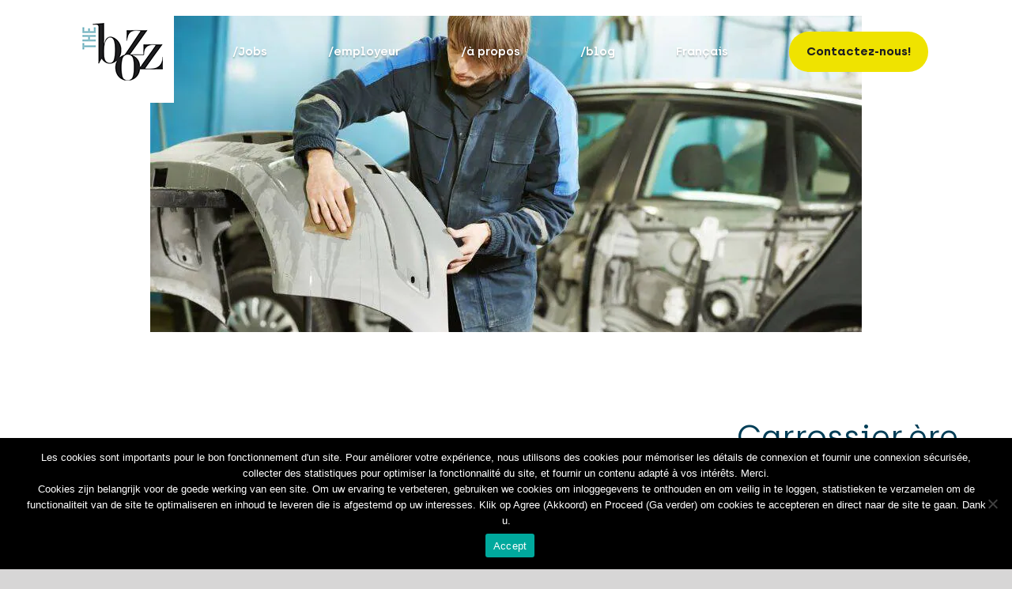

--- FILE ---
content_type: text/html; charset=UTF-8
request_url: https://thebozz.be/job-board/ennl-4/
body_size: 47823
content:
<!DOCTYPE html>
<html class="avada-html-layout-wide avada-html-header-position-top avada-header-color-not-opaque" lang="en-GB" prefix="og: http://ogp.me/ns# fb: http://ogp.me/ns/fb#">
<head>
	<meta http-equiv="X-UA-Compatible" content="IE=edge" />
	<meta http-equiv="Content-Type" content="text/html; charset=utf-8"/>
	<meta name="viewport" content="width=device-width, initial-scale=1" />
	<script>var ajaxurl = "https://thebozz.be/wp-admin/admin-ajax.php";</script><meta name='robots' content='index, follow, max-image-preview:large, max-snippet:-1, max-video-preview:-1' />
	<style>img:is([sizes="auto" i], [sizes^="auto," i]) { contain-intrinsic-size: 3000px 1500px }</style>
	
	<!-- This site is optimized with the Yoast SEO plugin v25.4 - https://yoast.com/wordpress/plugins/seo/ -->
	<title>Carrossier.ère | thebozz.be</title>
	<link rel="canonical" href="https://thebozz.be/job-board/ennl-4/" />
	<meta name="twitter:card" content="summary_large_image" />
	<meta name="twitter:title" content="Carrossier.ère" />
	<meta name="twitter:image" content="https://thebozz.be/wp-content/uploads/2023/04/0d7e1e4bc9fa374052f2ab400b07420b-metier-carrossier.jpg.webp" />
	<script type="application/ld+json" class="yoast-schema-graph">{"@context":"https://schema.org","@graph":[{"@type":"WebPage","@id":"https://thebozz.be/job-board/ennl-4/","url":"https://thebozz.be/job-board/ennl-4/","name":"Carrossier.ère","isPartOf":{"@id":"https://thebozz.be/#website"},"primaryImageOfPage":{"@id":"https://thebozz.be/job-board/ennl-4/#primaryimage"},"image":{"@id":"https://thebozz.be/job-board/ennl-4/#primaryimage"},"thumbnailUrl":"https://thebozz.be/wp-content/uploads/2023/04/0d7e1e4bc9fa374052f2ab400b07420b-metier-carrossier.jpg.webp","datePublished":"2023-10-12T13:38:58+00:00","dateModified":"2023-10-16T08:43:26+00:00","inLanguage":"en-GB","potentialAction":[{"@type":"ReadAction","target":["https://thebozz.be/job-board/ennl-4/"]}]},{"@type":"ImageObject","inLanguage":"en-GB","@id":"https://thebozz.be/job-board/ennl-4/#primaryimage","url":"https://thebozz.be/wp-content/uploads/2023/04/0d7e1e4bc9fa374052f2ab400b07420b-metier-carrossier.jpg.webp","contentUrl":"https://thebozz.be/wp-content/uploads/2023/04/0d7e1e4bc9fa374052f2ab400b07420b-metier-carrossier.jpg.webp","width":900,"height":506},{"@type":"WebSite","@id":"https://thebozz.be/#website","url":"https://thebozz.be/","name":"thebozz.be","description":"Recruit differently","publisher":{"@id":"https://thebozz.be/#organization"},"potentialAction":[{"@type":"SearchAction","target":{"@type":"EntryPoint","urlTemplate":"https://thebozz.be/?s={search_term_string}"},"query-input":{"@type":"PropertyValueSpecification","valueRequired":true,"valueName":"search_term_string"}}],"inLanguage":"en-GB"},{"@type":"Organization","@id":"https://thebozz.be/#organization","name":"The Bozz","url":"https://thebozz.be/","logo":{"@type":"ImageObject","inLanguage":"en-GB","@id":"https://thebozz.be/#/schema/logo/image/","url":"https://thebozz.be/wp-content/uploads/2020/09/logo_thebozz_retina.png","contentUrl":"https://thebozz.be/wp-content/uploads/2020/09/logo_thebozz_retina.png","width":260,"height":260,"caption":"The Bozz"},"image":{"@id":"https://thebozz.be/#/schema/logo/image/"},"sameAs":["https://www.facebook.com/TheBozzBelgium/","https://www.linkedin.com/company/the-bozz","https://www.instagram.com/the_bozz_belgium/"]}]}</script>
	<!-- / Yoast SEO plugin. -->


<link rel='dns-prefetch' href='//www.googletagmanager.com' />
<link rel="alternate" type="application/rss+xml" title="thebozz.be &raquo; Feed" href="https://thebozz.be/feed/" />
<link rel="alternate" type="application/rss+xml" title="thebozz.be &raquo; Comments Feed" href="https://thebozz.be/comments/feed/" />
					<link rel="shortcut icon" href="https://thebozz.be/wp-content/uploads/2021/05/Favicon-thebozz.png" type="image/x-icon" />
		
					<!-- Apple Touch Icon -->
			<link rel="apple-touch-icon" sizes="180x180" href="https://thebozz.be/wp-content/uploads/2021/05/Favicon-thebozz.png">
		
					<!-- Android Icon -->
			<link rel="icon" sizes="192x192" href="https://thebozz.be/wp-content/uploads/2021/05/Favicon-thebozz.png">
		
					<!-- MS Edge Icon -->
			<meta name="msapplication-TileImage" content="https://thebozz.be/wp-content/uploads/2021/05/Favicon-thebozz.png">
				
		<meta property="og:title" content="Carrossier.ère"/>
		<meta property="og:type" content="article"/>
		<meta property="og:url" content="https://thebozz.be/job-board/ennl-4/"/>
		<meta property="og:site_name" content="thebozz.be"/>
		<meta property="og:description" content="En bref   

     

      

     

       
Notre offre
 
Vos responsabilités
 
Votre profil
 

   

Nos engagements  
réactivité /
une réponse garantie dans les 48h 
perspectives /
tous nos jobs"/>

									<meta property="og:image" content="https://thebozz.be/wp-content/uploads/2023/04/0d7e1e4bc9fa374052f2ab400b07420b-metier-carrossier.jpg.webp"/>
							<script type="text/javascript">
/* <![CDATA[ */
window._wpemojiSettings = {"baseUrl":"https:\/\/s.w.org\/images\/core\/emoji\/15.0.3\/72x72\/","ext":".png","svgUrl":"https:\/\/s.w.org\/images\/core\/emoji\/15.0.3\/svg\/","svgExt":".svg","source":{"concatemoji":"https:\/\/thebozz.be\/wp-includes\/js\/wp-emoji-release.min.js?ver=6.7.4"}};
/*! This file is auto-generated */
!function(i,n){var o,s,e;function c(e){try{var t={supportTests:e,timestamp:(new Date).valueOf()};sessionStorage.setItem(o,JSON.stringify(t))}catch(e){}}function p(e,t,n){e.clearRect(0,0,e.canvas.width,e.canvas.height),e.fillText(t,0,0);var t=new Uint32Array(e.getImageData(0,0,e.canvas.width,e.canvas.height).data),r=(e.clearRect(0,0,e.canvas.width,e.canvas.height),e.fillText(n,0,0),new Uint32Array(e.getImageData(0,0,e.canvas.width,e.canvas.height).data));return t.every(function(e,t){return e===r[t]})}function u(e,t,n){switch(t){case"flag":return n(e,"\ud83c\udff3\ufe0f\u200d\u26a7\ufe0f","\ud83c\udff3\ufe0f\u200b\u26a7\ufe0f")?!1:!n(e,"\ud83c\uddfa\ud83c\uddf3","\ud83c\uddfa\u200b\ud83c\uddf3")&&!n(e,"\ud83c\udff4\udb40\udc67\udb40\udc62\udb40\udc65\udb40\udc6e\udb40\udc67\udb40\udc7f","\ud83c\udff4\u200b\udb40\udc67\u200b\udb40\udc62\u200b\udb40\udc65\u200b\udb40\udc6e\u200b\udb40\udc67\u200b\udb40\udc7f");case"emoji":return!n(e,"\ud83d\udc26\u200d\u2b1b","\ud83d\udc26\u200b\u2b1b")}return!1}function f(e,t,n){var r="undefined"!=typeof WorkerGlobalScope&&self instanceof WorkerGlobalScope?new OffscreenCanvas(300,150):i.createElement("canvas"),a=r.getContext("2d",{willReadFrequently:!0}),o=(a.textBaseline="top",a.font="600 32px Arial",{});return e.forEach(function(e){o[e]=t(a,e,n)}),o}function t(e){var t=i.createElement("script");t.src=e,t.defer=!0,i.head.appendChild(t)}"undefined"!=typeof Promise&&(o="wpEmojiSettingsSupports",s=["flag","emoji"],n.supports={everything:!0,everythingExceptFlag:!0},e=new Promise(function(e){i.addEventListener("DOMContentLoaded",e,{once:!0})}),new Promise(function(t){var n=function(){try{var e=JSON.parse(sessionStorage.getItem(o));if("object"==typeof e&&"number"==typeof e.timestamp&&(new Date).valueOf()<e.timestamp+604800&&"object"==typeof e.supportTests)return e.supportTests}catch(e){}return null}();if(!n){if("undefined"!=typeof Worker&&"undefined"!=typeof OffscreenCanvas&&"undefined"!=typeof URL&&URL.createObjectURL&&"undefined"!=typeof Blob)try{var e="postMessage("+f.toString()+"("+[JSON.stringify(s),u.toString(),p.toString()].join(",")+"));",r=new Blob([e],{type:"text/javascript"}),a=new Worker(URL.createObjectURL(r),{name:"wpTestEmojiSupports"});return void(a.onmessage=function(e){c(n=e.data),a.terminate(),t(n)})}catch(e){}c(n=f(s,u,p))}t(n)}).then(function(e){for(var t in e)n.supports[t]=e[t],n.supports.everything=n.supports.everything&&n.supports[t],"flag"!==t&&(n.supports.everythingExceptFlag=n.supports.everythingExceptFlag&&n.supports[t]);n.supports.everythingExceptFlag=n.supports.everythingExceptFlag&&!n.supports.flag,n.DOMReady=!1,n.readyCallback=function(){n.DOMReady=!0}}).then(function(){return e}).then(function(){var e;n.supports.everything||(n.readyCallback(),(e=n.source||{}).concatemoji?t(e.concatemoji):e.wpemoji&&e.twemoji&&(t(e.twemoji),t(e.wpemoji)))}))}((window,document),window._wpemojiSettings);
/* ]]> */
</script>
<style id='wp-emoji-styles-inline-css' type='text/css'>

	img.wp-smiley, img.emoji {
		display: inline !important;
		border: none !important;
		box-shadow: none !important;
		height: 1em !important;
		width: 1em !important;
		margin: 0 0.07em !important;
		vertical-align: -0.1em !important;
		background: none !important;
		padding: 0 !important;
	}
</style>
<link rel='stylesheet' id='wp-block-library-css' href='https://thebozz.be/wp-includes/css/dist/block-library/style.min.css?ver=6.7.4' type='text/css' media='all' />
<style id='wp-block-library-theme-inline-css' type='text/css'>
.wp-block-audio :where(figcaption){color:#555;font-size:13px;text-align:center}.is-dark-theme .wp-block-audio :where(figcaption){color:#ffffffa6}.wp-block-audio{margin:0 0 1em}.wp-block-code{border:1px solid #ccc;border-radius:4px;font-family:Menlo,Consolas,monaco,monospace;padding:.8em 1em}.wp-block-embed :where(figcaption){color:#555;font-size:13px;text-align:center}.is-dark-theme .wp-block-embed :where(figcaption){color:#ffffffa6}.wp-block-embed{margin:0 0 1em}.blocks-gallery-caption{color:#555;font-size:13px;text-align:center}.is-dark-theme .blocks-gallery-caption{color:#ffffffa6}:root :where(.wp-block-image figcaption){color:#555;font-size:13px;text-align:center}.is-dark-theme :root :where(.wp-block-image figcaption){color:#ffffffa6}.wp-block-image{margin:0 0 1em}.wp-block-pullquote{border-bottom:4px solid;border-top:4px solid;color:currentColor;margin-bottom:1.75em}.wp-block-pullquote cite,.wp-block-pullquote footer,.wp-block-pullquote__citation{color:currentColor;font-size:.8125em;font-style:normal;text-transform:uppercase}.wp-block-quote{border-left:.25em solid;margin:0 0 1.75em;padding-left:1em}.wp-block-quote cite,.wp-block-quote footer{color:currentColor;font-size:.8125em;font-style:normal;position:relative}.wp-block-quote:where(.has-text-align-right){border-left:none;border-right:.25em solid;padding-left:0;padding-right:1em}.wp-block-quote:where(.has-text-align-center){border:none;padding-left:0}.wp-block-quote.is-large,.wp-block-quote.is-style-large,.wp-block-quote:where(.is-style-plain){border:none}.wp-block-search .wp-block-search__label{font-weight:700}.wp-block-search__button{border:1px solid #ccc;padding:.375em .625em}:where(.wp-block-group.has-background){padding:1.25em 2.375em}.wp-block-separator.has-css-opacity{opacity:.4}.wp-block-separator{border:none;border-bottom:2px solid;margin-left:auto;margin-right:auto}.wp-block-separator.has-alpha-channel-opacity{opacity:1}.wp-block-separator:not(.is-style-wide):not(.is-style-dots){width:100px}.wp-block-separator.has-background:not(.is-style-dots){border-bottom:none;height:1px}.wp-block-separator.has-background:not(.is-style-wide):not(.is-style-dots){height:2px}.wp-block-table{margin:0 0 1em}.wp-block-table td,.wp-block-table th{word-break:normal}.wp-block-table :where(figcaption){color:#555;font-size:13px;text-align:center}.is-dark-theme .wp-block-table :where(figcaption){color:#ffffffa6}.wp-block-video :where(figcaption){color:#555;font-size:13px;text-align:center}.is-dark-theme .wp-block-video :where(figcaption){color:#ffffffa6}.wp-block-video{margin:0 0 1em}:root :where(.wp-block-template-part.has-background){margin-bottom:0;margin-top:0;padding:1.25em 2.375em}
</style>
<link rel='stylesheet' id='html5-player-video-style-css' href='https://thebozz.be/wp-content/plugins/html5-video-player/build/blocks/view.css?ver=2.6.1' type='text/css' media='all' />
<link rel='stylesheet' id='html5-player-youtube-style-css' href='https://thebozz.be/wp-content/plugins/html5-video-player/build/blocks/view.css?ver=2.6.1' type='text/css' media='all' />
<link rel='stylesheet' id='html5-player-vimeo-style-css' href='https://thebozz.be/wp-content/plugins/html5-video-player/build/blocks/view.css?ver=2.6.1' type='text/css' media='all' />
<style id='classic-theme-styles-inline-css' type='text/css'>
/*! This file is auto-generated */
.wp-block-button__link{color:#fff;background-color:#32373c;border-radius:9999px;box-shadow:none;text-decoration:none;padding:calc(.667em + 2px) calc(1.333em + 2px);font-size:1.125em}.wp-block-file__button{background:#32373c;color:#fff;text-decoration:none}
</style>
<style id='global-styles-inline-css' type='text/css'>
:root{--wp--preset--aspect-ratio--square: 1;--wp--preset--aspect-ratio--4-3: 4/3;--wp--preset--aspect-ratio--3-4: 3/4;--wp--preset--aspect-ratio--3-2: 3/2;--wp--preset--aspect-ratio--2-3: 2/3;--wp--preset--aspect-ratio--16-9: 16/9;--wp--preset--aspect-ratio--9-16: 9/16;--wp--preset--color--black: #000000;--wp--preset--color--cyan-bluish-gray: #abb8c3;--wp--preset--color--white: #ffffff;--wp--preset--color--pale-pink: #f78da7;--wp--preset--color--vivid-red: #cf2e2e;--wp--preset--color--luminous-vivid-orange: #ff6900;--wp--preset--color--luminous-vivid-amber: #fcb900;--wp--preset--color--light-green-cyan: #7bdcb5;--wp--preset--color--vivid-green-cyan: #00d084;--wp--preset--color--pale-cyan-blue: #8ed1fc;--wp--preset--color--vivid-cyan-blue: #0693e3;--wp--preset--color--vivid-purple: #9b51e0;--wp--preset--color--awb-color-1: #ffffff;--wp--preset--color--awb-color-2: #f6f6f6;--wp--preset--color--awb-color-3: #e0dede;--wp--preset--color--awb-color-4: #efe300;--wp--preset--color--awb-color-5: #68cce5;--wp--preset--color--awb-color-6: #747474;--wp--preset--color--awb-color-7: #333333;--wp--preset--color--awb-color-8: #000000;--wp--preset--color--awb-color-custom-10: #65bc7b;--wp--preset--color--awb-color-custom-11: #ebeaea;--wp--preset--color--awb-color-custom-12: #003e57;--wp--preset--color--awb-color-custom-13: #212934;--wp--preset--color--awb-color-custom-14: #e5e5e5;--wp--preset--color--awb-color-custom-15: #f9f9f9;--wp--preset--color--awb-color-custom-16: #202020;--wp--preset--color--awb-color-custom-17: #bebdbd;--wp--preset--color--awb-color-custom-18: #e8e8e8;--wp--preset--gradient--vivid-cyan-blue-to-vivid-purple: linear-gradient(135deg,rgba(6,147,227,1) 0%,rgb(155,81,224) 100%);--wp--preset--gradient--light-green-cyan-to-vivid-green-cyan: linear-gradient(135deg,rgb(122,220,180) 0%,rgb(0,208,130) 100%);--wp--preset--gradient--luminous-vivid-amber-to-luminous-vivid-orange: linear-gradient(135deg,rgba(252,185,0,1) 0%,rgba(255,105,0,1) 100%);--wp--preset--gradient--luminous-vivid-orange-to-vivid-red: linear-gradient(135deg,rgba(255,105,0,1) 0%,rgb(207,46,46) 100%);--wp--preset--gradient--very-light-gray-to-cyan-bluish-gray: linear-gradient(135deg,rgb(238,238,238) 0%,rgb(169,184,195) 100%);--wp--preset--gradient--cool-to-warm-spectrum: linear-gradient(135deg,rgb(74,234,220) 0%,rgb(151,120,209) 20%,rgb(207,42,186) 40%,rgb(238,44,130) 60%,rgb(251,105,98) 80%,rgb(254,248,76) 100%);--wp--preset--gradient--blush-light-purple: linear-gradient(135deg,rgb(255,206,236) 0%,rgb(152,150,240) 100%);--wp--preset--gradient--blush-bordeaux: linear-gradient(135deg,rgb(254,205,165) 0%,rgb(254,45,45) 50%,rgb(107,0,62) 100%);--wp--preset--gradient--luminous-dusk: linear-gradient(135deg,rgb(255,203,112) 0%,rgb(199,81,192) 50%,rgb(65,88,208) 100%);--wp--preset--gradient--pale-ocean: linear-gradient(135deg,rgb(255,245,203) 0%,rgb(182,227,212) 50%,rgb(51,167,181) 100%);--wp--preset--gradient--electric-grass: linear-gradient(135deg,rgb(202,248,128) 0%,rgb(113,206,126) 100%);--wp--preset--gradient--midnight: linear-gradient(135deg,rgb(2,3,129) 0%,rgb(40,116,252) 100%);--wp--preset--font-size--small: 13.5px;--wp--preset--font-size--medium: 20px;--wp--preset--font-size--large: 27px;--wp--preset--font-size--x-large: 42px;--wp--preset--font-size--normal: 18px;--wp--preset--font-size--xlarge: 36px;--wp--preset--font-size--huge: 54px;--wp--preset--spacing--20: 0.44rem;--wp--preset--spacing--30: 0.67rem;--wp--preset--spacing--40: 1rem;--wp--preset--spacing--50: 1.5rem;--wp--preset--spacing--60: 2.25rem;--wp--preset--spacing--70: 3.38rem;--wp--preset--spacing--80: 5.06rem;--wp--preset--shadow--natural: 6px 6px 9px rgba(0, 0, 0, 0.2);--wp--preset--shadow--deep: 12px 12px 50px rgba(0, 0, 0, 0.4);--wp--preset--shadow--sharp: 6px 6px 0px rgba(0, 0, 0, 0.2);--wp--preset--shadow--outlined: 6px 6px 0px -3px rgba(255, 255, 255, 1), 6px 6px rgba(0, 0, 0, 1);--wp--preset--shadow--crisp: 6px 6px 0px rgba(0, 0, 0, 1);}:where(.is-layout-flex){gap: 0.5em;}:where(.is-layout-grid){gap: 0.5em;}body .is-layout-flex{display: flex;}.is-layout-flex{flex-wrap: wrap;align-items: center;}.is-layout-flex > :is(*, div){margin: 0;}body .is-layout-grid{display: grid;}.is-layout-grid > :is(*, div){margin: 0;}:where(.wp-block-columns.is-layout-flex){gap: 2em;}:where(.wp-block-columns.is-layout-grid){gap: 2em;}:where(.wp-block-post-template.is-layout-flex){gap: 1.25em;}:where(.wp-block-post-template.is-layout-grid){gap: 1.25em;}.has-black-color{color: var(--wp--preset--color--black) !important;}.has-cyan-bluish-gray-color{color: var(--wp--preset--color--cyan-bluish-gray) !important;}.has-white-color{color: var(--wp--preset--color--white) !important;}.has-pale-pink-color{color: var(--wp--preset--color--pale-pink) !important;}.has-vivid-red-color{color: var(--wp--preset--color--vivid-red) !important;}.has-luminous-vivid-orange-color{color: var(--wp--preset--color--luminous-vivid-orange) !important;}.has-luminous-vivid-amber-color{color: var(--wp--preset--color--luminous-vivid-amber) !important;}.has-light-green-cyan-color{color: var(--wp--preset--color--light-green-cyan) !important;}.has-vivid-green-cyan-color{color: var(--wp--preset--color--vivid-green-cyan) !important;}.has-pale-cyan-blue-color{color: var(--wp--preset--color--pale-cyan-blue) !important;}.has-vivid-cyan-blue-color{color: var(--wp--preset--color--vivid-cyan-blue) !important;}.has-vivid-purple-color{color: var(--wp--preset--color--vivid-purple) !important;}.has-black-background-color{background-color: var(--wp--preset--color--black) !important;}.has-cyan-bluish-gray-background-color{background-color: var(--wp--preset--color--cyan-bluish-gray) !important;}.has-white-background-color{background-color: var(--wp--preset--color--white) !important;}.has-pale-pink-background-color{background-color: var(--wp--preset--color--pale-pink) !important;}.has-vivid-red-background-color{background-color: var(--wp--preset--color--vivid-red) !important;}.has-luminous-vivid-orange-background-color{background-color: var(--wp--preset--color--luminous-vivid-orange) !important;}.has-luminous-vivid-amber-background-color{background-color: var(--wp--preset--color--luminous-vivid-amber) !important;}.has-light-green-cyan-background-color{background-color: var(--wp--preset--color--light-green-cyan) !important;}.has-vivid-green-cyan-background-color{background-color: var(--wp--preset--color--vivid-green-cyan) !important;}.has-pale-cyan-blue-background-color{background-color: var(--wp--preset--color--pale-cyan-blue) !important;}.has-vivid-cyan-blue-background-color{background-color: var(--wp--preset--color--vivid-cyan-blue) !important;}.has-vivid-purple-background-color{background-color: var(--wp--preset--color--vivid-purple) !important;}.has-black-border-color{border-color: var(--wp--preset--color--black) !important;}.has-cyan-bluish-gray-border-color{border-color: var(--wp--preset--color--cyan-bluish-gray) !important;}.has-white-border-color{border-color: var(--wp--preset--color--white) !important;}.has-pale-pink-border-color{border-color: var(--wp--preset--color--pale-pink) !important;}.has-vivid-red-border-color{border-color: var(--wp--preset--color--vivid-red) !important;}.has-luminous-vivid-orange-border-color{border-color: var(--wp--preset--color--luminous-vivid-orange) !important;}.has-luminous-vivid-amber-border-color{border-color: var(--wp--preset--color--luminous-vivid-amber) !important;}.has-light-green-cyan-border-color{border-color: var(--wp--preset--color--light-green-cyan) !important;}.has-vivid-green-cyan-border-color{border-color: var(--wp--preset--color--vivid-green-cyan) !important;}.has-pale-cyan-blue-border-color{border-color: var(--wp--preset--color--pale-cyan-blue) !important;}.has-vivid-cyan-blue-border-color{border-color: var(--wp--preset--color--vivid-cyan-blue) !important;}.has-vivid-purple-border-color{border-color: var(--wp--preset--color--vivid-purple) !important;}.has-vivid-cyan-blue-to-vivid-purple-gradient-background{background: var(--wp--preset--gradient--vivid-cyan-blue-to-vivid-purple) !important;}.has-light-green-cyan-to-vivid-green-cyan-gradient-background{background: var(--wp--preset--gradient--light-green-cyan-to-vivid-green-cyan) !important;}.has-luminous-vivid-amber-to-luminous-vivid-orange-gradient-background{background: var(--wp--preset--gradient--luminous-vivid-amber-to-luminous-vivid-orange) !important;}.has-luminous-vivid-orange-to-vivid-red-gradient-background{background: var(--wp--preset--gradient--luminous-vivid-orange-to-vivid-red) !important;}.has-very-light-gray-to-cyan-bluish-gray-gradient-background{background: var(--wp--preset--gradient--very-light-gray-to-cyan-bluish-gray) !important;}.has-cool-to-warm-spectrum-gradient-background{background: var(--wp--preset--gradient--cool-to-warm-spectrum) !important;}.has-blush-light-purple-gradient-background{background: var(--wp--preset--gradient--blush-light-purple) !important;}.has-blush-bordeaux-gradient-background{background: var(--wp--preset--gradient--blush-bordeaux) !important;}.has-luminous-dusk-gradient-background{background: var(--wp--preset--gradient--luminous-dusk) !important;}.has-pale-ocean-gradient-background{background: var(--wp--preset--gradient--pale-ocean) !important;}.has-electric-grass-gradient-background{background: var(--wp--preset--gradient--electric-grass) !important;}.has-midnight-gradient-background{background: var(--wp--preset--gradient--midnight) !important;}.has-small-font-size{font-size: var(--wp--preset--font-size--small) !important;}.has-medium-font-size{font-size: var(--wp--preset--font-size--medium) !important;}.has-large-font-size{font-size: var(--wp--preset--font-size--large) !important;}.has-x-large-font-size{font-size: var(--wp--preset--font-size--x-large) !important;}
:where(.wp-block-post-template.is-layout-flex){gap: 1.25em;}:where(.wp-block-post-template.is-layout-grid){gap: 1.25em;}
:where(.wp-block-columns.is-layout-flex){gap: 2em;}:where(.wp-block-columns.is-layout-grid){gap: 2em;}
:root :where(.wp-block-pullquote){font-size: 1.5em;line-height: 1.6;}
</style>
<link rel='stylesheet' id='cookie-notice-front-css' href='https://thebozz.be/wp-content/plugins/cookie-notice/css/front.min.css?ver=2.5.7' type='text/css' media='all' />
<link rel='stylesheet' id='wpm-main-css' href='//thebozz.be/wp-content/plugins/wp-multilang/assets/styles/main.min.css?ver=2.4.13' type='text/css' media='all' />
<link rel='stylesheet' id='wpsl-styles-css' href='https://thebozz.be/wp-content/plugins/wp-store-locator/css/styles.min.css?ver=2.2.260' type='text/css' media='all' />
<link rel='stylesheet' id='fusion-dynamic-css-css' href='https://thebozz.be/wp-content/uploads/fusion-styles/0220b2a134dbf3f63aa8978ceacb12bd.min.css?ver=3.11.2' type='text/css' media='all' />
<link rel='stylesheet' id='child-style-css' href='https://thebozz.be/wp-content/themes/Avada-Child-Theme/style.css?ver=6.7.4' type='text/css' media='all' />
<link rel='stylesheet' id='buttons-css' href='https://thebozz.be/wp-includes/css/buttons.min.css?ver=6.7.4' type='text/css' media='all' />
<link rel='stylesheet' id='dashicons-css' href='https://thebozz.be/wp-includes/css/dashicons.min.css?ver=6.7.4' type='text/css' media='all' />
<link rel='stylesheet' id='mediaelement-css' href='https://thebozz.be/wp-includes/js/mediaelement/mediaelementplayer-legacy.min.css?ver=4.2.17' type='text/css' media='all' />
<link rel='stylesheet' id='wp-mediaelement-css' href='https://thebozz.be/wp-includes/js/mediaelement/wp-mediaelement.min.css?ver=6.7.4' type='text/css' media='all' />
<link rel='stylesheet' id='media-views-css' href='https://thebozz.be/wp-includes/css/media-views.min.css?ver=6.7.4' type='text/css' media='all' />
<link rel='stylesheet' id='imgareaselect-css' href='https://thebozz.be/wp-includes/js/imgareaselect/imgareaselect.css?ver=0.9.8' type='text/css' media='all' />
<style id='akismet-widget-style-inline-css' type='text/css'>

			.a-stats {
				--akismet-color-mid-green: #357b49;
				--akismet-color-white: #fff;
				--akismet-color-light-grey: #f6f7f7;

				max-width: 350px;
				width: auto;
			}

			.a-stats * {
				all: unset;
				box-sizing: border-box;
			}

			.a-stats strong {
				font-weight: 600;
			}

			.a-stats a.a-stats__link,
			.a-stats a.a-stats__link:visited,
			.a-stats a.a-stats__link:active {
				background: var(--akismet-color-mid-green);
				border: none;
				box-shadow: none;
				border-radius: 8px;
				color: var(--akismet-color-white);
				cursor: pointer;
				display: block;
				font-family: -apple-system, BlinkMacSystemFont, 'Segoe UI', 'Roboto', 'Oxygen-Sans', 'Ubuntu', 'Cantarell', 'Helvetica Neue', sans-serif;
				font-weight: 500;
				padding: 12px;
				text-align: center;
				text-decoration: none;
				transition: all 0.2s ease;
			}

			/* Extra specificity to deal with TwentyTwentyOne focus style */
			.widget .a-stats a.a-stats__link:focus {
				background: var(--akismet-color-mid-green);
				color: var(--akismet-color-white);
				text-decoration: none;
			}

			.a-stats a.a-stats__link:hover {
				filter: brightness(110%);
				box-shadow: 0 4px 12px rgba(0, 0, 0, 0.06), 0 0 2px rgba(0, 0, 0, 0.16);
			}

			.a-stats .count {
				color: var(--akismet-color-white);
				display: block;
				font-size: 1.5em;
				line-height: 1.4;
				padding: 0 13px;
				white-space: nowrap;
			}
		
</style>
<link rel='stylesheet' id='popup-maker-site-css' href='//thebozz.be/wp-content/uploads/pum/pum-site-styles.css?generated=1751809707&#038;ver=1.20.5' type='text/css' media='all' />
<script type="text/javascript" src="https://thebozz.be/wp-includes/js/jquery/jquery.min.js?ver=3.7.1" id="jquery-core-js"></script>
<script type="text/javascript" src="https://thebozz.be/wp-includes/js/jquery/jquery-migrate.min.js?ver=3.4.1" id="jquery-migrate-js"></script>
<script type="text/javascript" id="utils-js-extra">
/* <![CDATA[ */
var userSettings = {"url":"\/","uid":"0","time":"1769457616","secure":"1"};
/* ]]> */
</script>
<script type="text/javascript" src="https://thebozz.be/wp-includes/js/utils.min.js?ver=6.7.4" id="utils-js"></script>
<script type="text/javascript" src="https://thebozz.be/wp-includes/js/plupload/moxie.min.js?ver=1.3.5" id="moxiejs-js"></script>
<script type="text/javascript" src="https://thebozz.be/wp-includes/js/plupload/plupload.min.js?ver=2.1.9" id="plupload-js"></script>
<!--[if lt IE 8]>
<script type="text/javascript" src="https://thebozz.be/wp-includes/js/json2.min.js?ver=2015-05-03" id="json2-js"></script>
<![endif]-->
<link rel="https://api.w.org/" href="https://thebozz.be/wp-json/" /><link rel="alternate" title="JSON" type="application/json" href="https://thebozz.be/wp-json/wp/v2/job-board/4461" /><link rel="EditURI" type="application/rsd+xml" title="RSD" href="https://thebozz.be/xmlrpc.php?rsd" />
<meta name="generator" content="WordPress 6.7.4" />
<link rel='shortlink' href='https://thebozz.be/?p=4461' />
<link rel="alternate" title="oEmbed (JSON)" type="application/json+oembed" href="https://thebozz.be/wp-json/oembed/1.0/embed?url=https%3A%2F%2Fthebozz.be%2Fjob-board%2Fennl-4%2F" />
<link rel="alternate" title="oEmbed (XML)" type="text/xml+oembed" href="https://thebozz.be/wp-json/oembed/1.0/embed?url=https%3A%2F%2Fthebozz.be%2Fjob-board%2Fennl-4%2F&#038;format=xml" />
<!-- start Simple Custom CSS and JS -->
<script type="text/javascript">
jQuery(document).ready(function( $ ){
  var label_region = $("#label-region").val();
  $('.to-select2').select2({
    placeholder: label_region
  });
});</script>
<!-- end Simple Custom CSS and JS -->
<!-- start Simple Custom CSS and JS -->
<style type="text/css">
/* Add your CSS code here.

For example:
.example {
    color: red;
}

For brushing up on your CSS knowledge, check out http://www.w3schools.com/css/css_syntax.asp

End of comment */ 

.col-title-number h2 {
  font-size: 115px !important;
    font-weight: 900;
    color: #8eb4c3;
  line-height: 1 !important;
}

.col-title-heading h3 {
  font-size: 24px !important;
  font-weight: 900;
}

.fusion-fullwidth.fullwidth-box.fusion-builder-row-3.fusion-flex-container.employer-intro.nonhundred-percent-fullwidth.non-hundred-percent-height-scrolling {
    padding-top: 100px;
    padding-bottom: 80px;
}

.col-job-sidebar.employer-block > .fusion-column-wrapper > .fusion-builder-row:first-child,
.col-tiled-block.employer-block > .fusion-column-wrapper > .fusion-builder-row:first-child {
  padding: 25px 35px 0px 35px !important;
}
.fusion-builder-column-6 > .fusion-column-wrapper,
.fusion-builder-column-7 > .fusion-column-wrapper,
.fusion-builder-column-8 > .fusion-column-wrapper,
.fusion-builder-column-9 > .fusion-column-wrapper,
.fusion-builder-column-10 > .fusion-column-wrapper{
    margin-right: 5.76% !important;
}
@media screen and (max-width: 768px) {
  .fusion-builder-column-6 > .fusion-column-wrapper,
.fusion-builder-column-7 > .fusion-column-wrapper,
  .fusion-builder-column-8 > .fusion-column-wrapper,
.fusion-builder-column-9 > .fusion-column-wrapper,
.fusion-builder-column-10 > .fusion-column-wrapper{
    margin-right: auto !important;
  margin-left: auto !important;
}
}

@media screen and (max-width: 480px) {
  .col-title-heading h3 {
  	font-size: 20px !important; 
  }
  .fusion-fullwidth.fullwidth-box.fusion-builder-row-3.fusion-flex-container.employer-intro.nonhundred-percent-fullwidth.non-hundred-percent-height-scrolling {
    padding-top: 50px;
    padding-bottom: 20px;
}
}</style>
<!-- end Simple Custom CSS and JS -->
<!-- start Simple Custom CSS and JS -->
<style type="text/css">
/* Add your CSS code here.

For example:
.example {
    color: red;
}

For brushing up on your CSS knowledge, check out http://www.w3schools.com/css/css_syntax.asp

End of comment */ 

/* About Us */

.col-tiled-block a {
  color: #efe300;
}

.fusion-fullwidth.fullwidth-box.fusion-builder-row-3.fusion-flex-container.about-intro.nonhundred-percent-fullwidth.non-hundred-percent-height-scrolling {
    padding-top: 100px;
    padding-bottom: 80px;
}

@media screen and (max-width: 480px) {
  .fusion-fullwidth.fullwidth-box.fusion-builder-row-3.fusion-flex-container.about-intro.nonhundred-percent-fullwidth.non-hundred-percent-height-scrolling {
    padding-top: 50px;
    padding-bottom: 30px;
}
}</style>
<!-- end Simple Custom CSS and JS -->
<!-- start Simple Custom CSS and JS -->
<style type="text/css">
/* Add your CSS code here.

For example:
.example {
    color: red;
}

For brushing up on your CSS knowledge, check out http://www.w3schools.com/css/css_syntax.asp

End of comment */ 

h4 strong,
h3 strong {
  font-family: 'archiabold' !important;
}

.home-banner-content {
  display: flex;
  align-items: center;
  justify-content: flex-end;
}

.home-banner-content .social-box-links {
  display: flex;
}

.home-banner-content .social-box-links a {
  width: 40px;
  height: 40px;
  font-size: 22px;
}

.home-banner-content .title-box {
  margin-left: 20px;
}

.home-banner-content .title-box h1 {
  font-size: 45px;
  color: #ffffff;
}

/* Engagement Box */
.engagement-box h2 {
  color: #fff;
}
.engagement-box p {
  font-size: 20px;
  font-family: 'archiaregular' !important;
  margin-top: 40px;
  margin-bottom: 40px;
}

/* .engagement-box .fusion-text.fusion-text-7 p {
    margin-bottom: 0;
} */

.engagement-box p strong {
    /*font-size: 35px;*/
  	font-family: 'archiabold' !important;
    /*color: #efe300;*/
}
.engagement-box .highlight {
    font-size: 28px;
  font-family: 'archiabold' !important;
    color: #efe300;
}

.engagement-box p a:hover {
    text-decoration: underline;
}

.section-icon-box.box-with-arrow {
  width: 100%;
}

.fusion-fullwidth.fullwidth-box.fusion-builder-row-3.fusion-flex-container.section-icon-box.m-pad-t-80.m-pad-b-30.nonhundred-percent-fullwidth.non-hundred-percent-height-scrolling {
    padding-top: 100px;
    padding-bottom: 90px;
}

@media screen and (max-width: 1000px) {
  .section-icon-box.box-with-arrow > .fusion-builder-row > .fusion-layout-column {
    width: 100% !important;
    order: 0;
  }
  
  .after-arrow:after {
    display: none;
  }
}

@media screen and (max-width: 767px) {
  .home-banner-content {
    flex-direction: column;
  }
  .home-banner-content .title-box {
    margin-left: 0px;
    margin-top: 25px;
  }
}

@media screen and (max-width: 480px) {
  .engagement-box p {
    font-size: 20px !important;
  }
  .engagement-box p a {
    font-size: 30px;
	}
}
</style>
<!-- end Simple Custom CSS and JS -->
<!-- start Simple Custom CSS and JS -->
<style type="text/css">
/* Blog page code */

.blog-banner {
    background-size: cover;
}

.blog-wrapper .lm-wraper {
  width: 100%;
  float: left;
  margin-top: 30px;
}

.blog-inner .post-row {
	width: 100%;
	float: left;
	margin-bottom: 40px;
}

.blog-inner .post-row.recent-row .post-card:first-child {
	width: 63.5%;
    margin-right: 3%;
    height: 600px;
    float: left;
    display: flex;
	flex-wrap: wrap;
    background-position: center !important;
    background-size: cover !important;
    background-repeat: no-repeat !important;
}

.blog-inner .post-row.recent-row .post-card:nth-child(2) .post-img {
	height: 265px;
	background-position: center !important;
    background-size: cover !important;
    background-repeat: no-repeat !important;
}

.blog-inner .post-row:not(.recent-row) .post-card .post-img {
	height: 180px;
	background-position: center !important;
    background-size: cover !important;
    background-repeat: no-repeat !important;
}

.blog-inner .post-row:not(.recent-row) .post-card {
	width: 22.75%;
	float: left;
}

.blog-inner .post-row:not(.recent-row) .post-card:not(:last-child) {
	margin-right: 3%;
}

.blog-inner .post-row:first-child .post-card:nth-child(2) {
	width: 33.5%;
    float: left;
}

.blog-inner .post-row.recent-row .post-card:first-child .card-content-wrapper {
	width: 50%;
    background: white;
    margin-top: 130px;
}

.blog-inner .post-row.recent-row .card-content-wrapper {
	padding: 20px;
}

.blog-inner .post-row:not(.recent-row) .card-content-wrapper {
	padding: 10px;
}

.blog-inner .post-row .post-title {
	font-family: 'Open Sans Condensed';
    font-weight: 700;
    color: #1D1D1F;
    margin-top: 10px;
    margin-bottom: 15px;
	-webkit-box-orient: vertical;
    overflow: hidden;
    text-overflow: ellipsis;
}

.blog-inner .post-row.recent-row .post-card:first-child .post-title {
	display: -webkit-box;
    -webkit-line-clamp: 4;
    min-height: 216px;
}

.blog-inner .post-row:not(.recent-row) .post-title,
.blog-inner .post-row.recent-row .post-card:nth-child(2) .post-title {
	display: -webkit-box;
    -webkit-line-clamp: 3;
    min-height: 100px;
}

.blog-inner .post-row.recent-row .post-card:first-child .post-title {
	font-size: 36px;
}

.blog-inner .post-row.recent-row .post-card:nth-child(2) .post-title,
.blog-inner .post-row:not(.recent-row) .post-title {
	font-size: 24px;
	line-height: 1.4;
}

.blog-inner .post-row .post-desc {
	font-weight: 600;
    color: #90A0AF;
    font-size: 15px;
	display: -webkit-box;
    -webkit-line-clamp: 4;
    -webkit-box-orient: vertical;
    overflow: hidden;
    text-overflow: ellipsis;
	min-height: 88px;
}

.avatar-info span,
.blog-inner .post-row .post-cat {
	display: block;
	font-family: 'Open Sans';
    font-weight: 700;
    color: #90A0AF;
	text-transform: uppercase;
	font-size: 14px;
}

.post-row .bottom-info {
	display: flex;
    align-items: center;
}

.post-row .bottom-info .avatar-info {
	width: 70%;
}

.read-more-wrapper a {
	background: #003e57;
    color: #ffffff;
    font-size: 14px;
    font-weight: 700;
    padding: 15px 30px;
    border-radius: 40px;
    transition: 300ms;
}

.read-more-wrapper a:hover {
	opacity: 0.8;
	color: #ffffff;
}

.lm-wraper .blog-load-more {
	display: block;
    font-size: 18px;
    font-family: 'Open Sans';
    font-weight: 700;
    color: #202020;
    background: #efe300;
    /*box-shadow: 0px 4px 4px rgba(0, 0, 0, 0.25);*/
    border-radius: 50px;
    outline: none;
    border: none;
    padding: 15px 30px;
    width: 30%;
    margin-left: auto;
    margin-right: auto;
    cursor: pointer;
	transition: 400ms;
}

.lm-wraper .blog-load-more:hover {
	opacity: 0.8;
}

/* Category lists */

.blog-cats-wrapper {
	display: flex;
    /*justify-content: center;*/
	/*margin-top: 50px;*/
  	margin-left: -22px;
}

.blog-cats-wrapper .cat-item {
	background: white;
    display: inline-block;
    float: left;
    margin-left: 10px;
    margin-right: 10px;
    padding: 10px 15px;
    border-radius: 30px;
}

.blog-cats-wrapper input[type=checkbox] {
	outline: 2px solid #000;
    height: 15px;
    width: 15px;
	outline-offset: -1px;
}

.blog-cats-wrapper input[type=radio] {
  position: relative;
}

input[type=radio] {
  position: relative;
}

input[type='radio']:after {
  width: 20px;
  height: 20px;
  border-radius: 50%;
  top: -8px;
  left: -8px;
  position: relative;
  background-color: #ffffff;
  content: '';
  display: inline-block;
  visibility: visible;
  border: 1px solid #003e57;
}

input[type='radio']:checked:after {
  width: 20px;
  height: 20px;
  border-radius: 50%;
  top: -8px;
  left: -8px;
  position: relative;
  background-color: #ffffff;
  content: '';
  display: inline-block;
  visibility: visible;
  border: 1px solid #003e57;
}

input[type='radio']:checked:before {
  position: absolute;
  content: '';
  top: -2px;
  left: -2px;
  width: 10px;
  height: 10px;
  border-radius: 50%;
  background-color: #003e57;
  z-index: 1;
}

.blog-cats-wrapper label {
	/*font-weight: 700;*/
    margin-left: 30px;
}

.msg-blog-error {
	text-align: center;
	font-weight: 600 !important;
}
.post-394 .fusion-fullwidth.fullwidth-box.fusion-builder-row-3.fusion-flex-container.nonhundred-percent-fullwidth.non-hundred-percent-height-scrolling{
    padding-top: 100px;
    padding-bottom: 80px;
  }
@media screen and (max-width: 480px) {
  .post-394 .fusion-fullwidth.fullwidth-box.fusion-builder-row-3.fusion-flex-container.nonhundred-percent-fullwidth.non-hundred-percent-height-scrolling{
    padding-top: 50px;
    padding-bottom: 30px;
  }
}
</style>
<!-- end Simple Custom CSS and JS -->
<!-- start Simple Custom CSS and JS -->
<style type="text/css">
h1 {
  font-family: 'archialight' !important;
}

h2 {
  font-family: 'archiabold' !important;
}
h3,h4 {
  font-family: 'archiasemibold' !important;
}
p {
    overflow-wrap: unset;
}
.max-width-600 {
  max-width: 600px;
  margin-left: auto;
  margin-right: auto;
}
#nav ul li ul li a, #reviews #comments > h2, #sticky-nav ul li ul li a, #wrapper #nav ul li ul li > a, #wrapper #sticky-nav ul li ul li > a, .avada-container h3, .comment-form input[type="submit"], .ei-title h3, .fusion-blog-shortcode .fusion-timeline-date, .fusion-body #main .tribe-common .tribe-events-c-day-marker__date, .fusion-body #main .tribe-events .datepicker, .fusion-body .fusion-wrapper #main .tribe-common .tribe-common-h6--min-medium, .fusion-body .tribe-common .tribe-common-b2, .fusion-body .tribe-common .tribe-common-b3, .fusion-image-wrapper .fusion-rollover .fusion-rollover-content .fusion-rollover-categories, .fusion-image-wrapper .fusion-rollover .fusion-rollover-content .fusion-rollover-title, .fusion-image-wrapper .fusion-rollover .fusion-rollover-content .price, .fusion-image-wrapper .fusion-rollover .fusion-rollover-content a, .fusion-load-more-button, .fusion-main-menu .sub-menu, .fusion-main-menu .sub-menu li a, .fusion-megamenu-widgets-container, .fusion-megamenu-wrapper .fusion-megamenu-submenu > a:hover, .fusion-megamenu-wrapper li .fusion-megamenu-title-disabled, .fusion-page-title-bar h3, .gform_page_footer input[type=button], .meta .fusion-date, .more, .post-content blockquote, .review blockquote div strong, .review blockquote q, .ticket-selector-submit-btn[type=submit], .wpcf7-form input[type="submit"] {
  font-family: 'archiasemibold' !important;
}
body {
  font-family: 'archiaregular' !important;
}
.fusion-main-menu>ul>li>a, .fusion-vertical-menu-widget ul.menu li a, .side-nav li a {
  font-family: 'archiasemibold' !important;
}

.fusion-button.button-medium {
  font-size: 26px !important;
  padding: 30px 50px !important;
}

.fusion-button .fusion-button-text {
  font-family: 'archiabold' !important;
}

.fusion-button.button-small {
  font-size: 18px !important;
  padding: 20px 40px !important;
}


header.fusion-header-wrapper {
    position: absolute;
    left: 0;
    right: 0;
}

header.fusion-header-wrapper .fusion-header > .fusion-row {
    display: flex;
    flex-wrap: nowrap;
}

.menu-item.social {
  display: flex;
  align-items: center;
}

.menu-item.social a {
  width: 50px;
  height: 50px;
  color: transparent;
}

.menu-item.social span {
  display: none;
}

.menu-item.social.ig a {
  background-image: url(/wp-content/uploads/2023/03/instagram.png);
  background-repeat: no-repeat;
  background-position: center;
}

html.avada-header-color-not-opaque .fusion-header-wrapper .fusion-header {
    background-image: none;
}

header.fusion-header-wrapper nav.fusion-main-menu {
    flex: 1;
    display: flex;
    align-items: center;
    justify-content: flex-end;
}

.fusion-main-menu .sub-menu {
    width: 220px;
}

/*.avada-menu-highlight-style-bar .fusion-main-menu .sub-menu {
    width: auto;
}*/

.fusion-main-menu>ul>li {
    position: relative;
}

/*.fusion-main-menu>ul>li:not(:nth-last-of-type(-n+2)):after {
    content: '';
    position: absolute;
    width: 5px;
    height: 5px;
    background: white;
    border-radius: 50%;
    top: 41px;
    right: 20px;
}*/

.btn-highlight {
    transition: 500ms;
}

.fusion-header.fusion-sticky-shadow {
    height: auto !important;
}

.fusion-header.fusion-sticky-shadow .btn-highlight .fusion-bar-highlight {
    color: white;
}

.fusion-header .fusion-logo img,
.fusion-header {
    transition: 300ms;
}

.fusion-header.fusion-sticky-shadow .fusion-logo img {
    width: 90px;
}

.fusion-text a:hover {
    text-decoration: underline;
}

.clear-fix {
    clear: both;
}

.content-white-text h1,
.content-white-text h2,
.content-white-text h3,
.content-white-text h4,
.content-white-text h5,
.content-white-text p,
.content-white-text li {
    color: white;
}

/*h1,
.section-page-banner .fusion-text p {
    text-shadow: 0px 4px 4px rgba(0, 0, 0, 0.25);
}*/

.section-page-banner.center-content {
    align-items: center;
}

.content-blue-heading h2 {
    color: #3CBFDF;
}

.fusion-text ul {
    padding-left: 17px;
    list-style: none;
}

.fusion-text ul li {
    position: relative;
}

.fusion-text ul li:before {
    content: '';
    position: absolute;
    width: 6px;
    height: 6px;
    border-radius: 50%;
    left: -16px;
    top: 11px;
    background: #3CBFDF;
}

.fusion-text ul li:not(:last-child) {
    margin-bottom: 15px;
}

.col-tiled-info-block {
  /*background: #003e57;*/
  /*padding: 60px 50px 40px 70px !important;*/
  position: relative;
  overflow: hidden;
}

.col-tiled-info-block:after {
  content: '';
  position: absolute;
}

.col-tiled-info-block:before {
  content: '';
  position: absolute;
  width: 100px;
  height: 190px;
  top: -45px;
  left: -20px;
  background: #ffffff;
  transform: rotate(35deg);
}

.section-page-banner .fusion-text h1 > p {
    margin-top: -13px;
}

.section-page-banner {
    height: 550px;
    display: flex;
    align-items: flex-end;
}

.banner-title-seperator {
    width: 175px;
    height: 5px;
    margin-left: auto;
    margin-right: auto;
    margin-top: 30px;
    background: #FFFFFF;
    border-radius: 10px;
}

.text-title-seperator {
    width: 77px;
    height: 0px;
    margin-left: auto;
    margin-right: auto;
    margin-top: 30px;
    margin-bottom: 30px;
    border: 1px solid #C7C7C7;
}

.full-width-title-max-width h2,
.full-width-title-max-width p {
    max-width: 700px;
    margin-left: auto;
    margin-right: auto;
}

.section-icon-box .fusion-imageframe {
    margin-bottom: 35px;
}

.section-icon-box.box-with-arrow > .fusion-builder-row > .fusion-layout-column:not(:last-child) {
    position: relative;
}

.after-arrow:after {
    content: '';
    position: absolute;
    height: 100%;
    width: 30px;
    background: url(https://thebozz.be/wp-content/uploads/2021/03/Untitled.png);
    background-size: contain;
    background-repeat: no-repeat;
    top: 38px;
    right: -10px;
}

.fusion-copyright-content {
    text-align: right;
}

.fusion-copyright-notice > div {
  display: flex;
  flex-direction: row;
  justify-content: space-between;
  align-items: center;
}

.fusion-footer-widget-area {
  padding-bottom: 80px;
}

.fusion-footer-widget-area .widget-title {
    margin-bottom: 40px;
}

img.footer-logo {
    width: 175px;
}

.fusion-footer-widget-area .textwidget a,
.fusion-footer-widget-area .textwidget a:active,
.fusion-footer-widget-area .textwidget a:visited,
.fusion-footer-widget-area .textwidget a:hover {
    color: #efe300;
  font-size: 30px;
}

.fusion-footer-widget-area .textwidget h3 {
  font-size: 35px;
  font-family: 'archiabold' !important;
}

.fusion-footer-widget-area .fusion-widget-area .fusion-column:first-child p {
  font-family: 'archialight';
  font-size: 23px;
  margin-top: 0px;
}

.fusion-footer-widget-area .fusion-widget-area .fusion-column:not(:first-child) {
    padding-left: 80px;
}

.fusion-footer-widget-column {
  margin-bottom: 35px;
}

footer .fusion-widget-area p {
  color: #ffffff;
}

footer .fusion-widget-area p strong {
  color: #efe300;
}

.footer-top-bar .col-heading {
    padding-top: 100px;
    display: flex;
    align-items: flex-end;
    justify-content: center;
}

.footer-top-bar .top-bar-heading {
    margin-bottom: 0px;
  	color: #ffffff;
}

.footer-top-bar {
    margin-bottom: 65px !important;
    display: flex !important;
}




/*.section-two-blocks-content .col-content-media > .fusion-column-wrapper {
    min-height: 460px !important;
}*/



.section-two-blocks-content .col-content-text.set-max-width .fusion-column-wrapper > div {
    max-width: 580px;
}

.section-two-blocks-content .col-content-text.right-side:not(.center-content) .fusion-column-wrapper > div {
    max-width: 580px;
    width: 100%;
    margin-right: auto;
    margin-left: 0px;
    padding-left: 100px;
    padding-right: 30px;
}

.section-two-blocks-content .col-content-text.left-side:not(.center-content) .fusion-column-wrapper>div {
    max-width: 580px;
    width: 100%;
    margin-right: 0px;
    margin-left: auto;
    padding-right: 100px;
    padding-left: 30px;
}

.section-two-blocks-content .col-content-text.center-content .fusion-column-wrapper>div {
    max-width: 580px;
    padding-left: 30px !important;
    padding-right: 30px !important;
}

.section-two-blocks-content .col-content-text.center-content .fusion-column-wrapper {
    padding-left: 30px !important;
    padding-right: 30px !important;
}

.section-two-blocks-content .col-content-text.center-content .fusion-column-wrapper > div {
    margin-left: auto;
    margin-right: auto;
}

.m-top-30 {
    margin-top: 30px;
}

.small-gray-para p {
    font-size: 12px;
    color: #C7C7C7;
}

.fusion-button.button-medium,
.menu-item.btn-highlight a span{
    font-family: 'archiabold' !important;
    font-style: normal;
  	font-size: 15px;
    font-weight: 700;
    background: #efe300;
  	color: #202020;
    padding-top: 18px;
    padding-bottom: 18px;
  	text-shadow: none;
    /*box-shadow: 0px 4px 4px rgba(0, 0, 0, 0.25) !important;*/
}

.fusion-button.button-medium {
    font-size: 18px;
}

.fusion-button:hover {
    opacity: 0.8;
}

.menu-item.btn-highlight a span {
    padding-left: 22px;
    padding-right: 22px;
    padding-top: 18px;
    padding-bottom: 18px;
}

.menu-item.btn-highlight {
    /*padding-left: 50px;*/
}

.fusion-button.btn-rounded,
.menu-item.btn-highlight a span {
    border-radius: 50px !important;
}

.number-box.fusion-text {
    width: 130px;
    height: 130px;
    margin-left: auto;
    margin-right: auto;
    margin-bottom: 30px;
    border: 11px solid #3CBFDF;
    border-radius: 50%;
    display: flex;
    align-items: center;
    justify-content: center;
}

.number-box.fusion-text h2 {
    margin: 0px;
    color: #C4C4C4;
    font-size: 60px !important;
}

.section-border-content {
   border-top: 1px solid #e9e9e9;
}

.section-border-content:last-child {
    border-bottom: 1px solid #e9e9e9;
}

.section-border-content > .fusion-builder-row > .fusion-layout-column:not(:last-child) {
    border-right: 1px solid #e9e9e9;
}

/* Contact Form */

.col-contact-form .nf-form-title,
.col-contact-form .nf-before-form-content,
.col-contact-form .nf-field-label {
    display: none;
}

.col-contact-form .nf-form-content .list-select-wrap .nf-field-element>div,
.col-contact-form .nf-form-content input:not([type=button]),
.col-contact-form .nf-form-content textarea {
    background: #FFFFFF;
    border: 1px solid #E5E5E5;
    border-radius: 5px;
    font-family: 'Abel';
    font-size: 20px;
}

.col-contact-form .submit-container {
    text-align: center;
}

.col-contact-form input[type=button],
.col-contact-form input[type=submit] {
    border-radius: 50px !important;
    padding-left: 22px;
    padding-right: 22px;
    padding-top: 13px;
    padding-bottom: 18px;
    font-family: 'Open Sans';
    font-style: normal;
    font-weight: 600;
    background: #3CBFDF !important;
    box-shadow: 0px 4px 4px rgba(0, 0, 0, 0.25) !important;
}

.col-contact-form input[type=button]:hover,
.col-contact-form input[type=submit]:hover {
    color: white !important;
}

.col-contact-form input[type=button]:hover,
.col-contact-form input[type=submit]:hover {
    opacity: 0.7;
}

.col-contact-form {
    padding-left: 25px;
}

::placeholder{
    font-size: 20px;
    color: #6B7C93;
}

.col-contact-form nf-fields-wrap nf-field:first-child,
.col-contact-form nf-fields-wrap nf-field:nth-child(4) {
    width: 50%;
    float: left;
    padding-right: 15px;
}

.col-contact-form nf-fields-wrap nf-field:nth-child(2),
.col-contact-form nf-fields-wrap nf-field:nth-child(5) {
    width: 50%;
    float: left;
    padding-left: 15px;
}

.col-contact-form .nf-error-msg {
    font-size: 14px;
}

.col-contact-form .html-wrap p {
    font-family: 'Abel';
    font-size: 14px;
    line-height: 32px;
    color: #6B7C93;
    margin-bottom: 5px;
}

.col-contact-text p,
.col-contact-text a {
    color: #6B7C93;
}

.col-contact-text p:last-of-type {
    font-size: 14px;
}


/* Blog single page */

body.single-post .avada-page-titlebar-wrapper,
body.single-post .single-navigation,
body.single-post .fusion-meta-info,
body.single-post .fusion-sharing-box,
body.single-post .about-author,
body.single-post .related-posts,
body.single-post .comment-respond {
    display: none;
}

body.single-post article.type-post {
    max-width: 710px;
    margin-top: 70px;
    margin-bottom: 80px !important;
    margin-left: auto;
    margin-right: auto;
}

body.single-post .fusion-post-title {
    /*text-align: center;*/
  	color: #003e57;
    position: relative;
    margin-bottom: 20px;
}

/*body.single-post .fusion-post-title:after {
    content: '';
    position: absolute;
    height: 3px;
    width: 80px;
    background: #3CBFDF;
    bottom: -40px;
    left: 50%;
    margin-left: -40px;
}*/

body.single-post .blog_post_author_meta {
    /*text-align: center;*/
    margin-bottom: 60px;
    color: #a6c7d2;
    font-family: 'archiathin';
    font-size: 16px;
}

/*body.single-post .blog_post_author_meta span {
    font-size: 14px;
    font-weight: 700;
    text-transform: uppercase;
}*/

body.single-post .social-box {
    margin-top: 50px;
}

body.single-post .social-box p {
    /*font-weight: bold;*/
}

body.single-post .social-box-links {
    display: flex;
    align-items: center;
    margin-top: 30px;
}

body.single-post .social-box-links a {
  width: 50px;
  height: 50px;
  background: #efe300;
  color: #ffffff;
  border-radius: 50%;
  display: flex;
  align-items: center;
  justify-content: center;
  font-size: 30px;
  transition: 300ms;
}

body.single-post .social-box-links a:not(:last-child) {
  margin-right: 18px;
}

body.single-post .social-box-links a:hover i {
  transition: 300ms;
}

body.single-post .social-box-links a:hover i {
  color: #003e57;
}

/*body.single-post .social-box-links a:not(:last-child) img {
    margin-right: 25px;
}

body.single-post .social-box-links .fb:hover {
    content: url(https://thebozz.be/wp-content/uploads/2021/01/facebook-1.png);
}

body.single-post .social-box-links .tw:hover {
    content: url(https://thebozz.be/wp-content/uploads/2021/01/twitter-blue.png);
}

body.single-post .social-box-links .li:hover {
    content: url(https://thebozz.be/wp-content/uploads/2021/01/linkedin-1.png);
}

body.single-post .social-box-links .en:hover {
    content: url(https://thebozz.be/wp-content/uploads/2021/01/envelope-blue.png);
}*/

.max-width-980 {
  max-width: 980px !important;
  margin-left: auto !important;
  margin-right: auto !important;
}

.col-tiled-info-block .title-bold h3,
.col-tiled-info-block .title-bold h4 {
  font-family: 'archiabold' !important;
}

.col-tiled-info-block .title-bold a {
  color: #202020;
  text-decoration: underline;
}

.no-job-heading {
    /*max-width: 1144px;
    margin: auto;*/
  	margin: 50px auto 0;
  text-align: center;
  width: 80%;
}
.no-job-heading .heading {
    font-size: 24px;
}
.no-job-heading ul {
    padding:0;
    list-style: none;
}
.no-job-heading .social-icon {
    color: #fff;
}
.no-job-heading ul.social-icons {
    margin-top: 10px;
}
.no-job-heading .social-icons li {
    vertical-align: top;
    display: inline;
    height: 100px;
}
.no-job-heading .social-icons a {
    color: #fff;
    text-decoration: none;
}

.no-job-heading .social-box-links a {
    width: 40px;
    height: 40px;
    display: inline-flex;
    font-size: 20px;
}
.no-job-heading .social-box-links a:not(:last-child) {
    margin-right: 10px;
}
.no-job-heading .fa-facebook,
.no-job-heading .fa-linkedin {
    width: 40px;
    height: 40px;
    line-height: 40px;
    -o-transition:.5s;
    -ms-transition:.5s;
    -moz-transition:.5s;
    -webkit-transition:.5s;
    transition: .5s;
    border-radius: 50px;
    text-align: center;
}





@media screen and (min-width: 800px) {
    header.fusion-header-wrapper #menu-header-menu > li > a {
        text-shadow: 0px 2px 2px rgba(0, 0, 0, 0.25);
    }
  
  #menu-header-menu {
    width: 100%;
    display: flex;
    justify-content: space-around;
    padding-left: 6%;
  }
  
  .fusion-header-wrapper:not(.fusion-is-sticky) ul.sub-menu {
    background: transparent;
  }
  
  .fusion-header-wrapper:not(.fusion-is-sticky) ul.sub-menu {
    border-top: none;
    box-shadow: none;
  }
  .fusion-header-wrapper:not(.fusion-is-sticky) ul.sub-menu li a {
    background: #00000000;
    border-bottom: 1px solid transparent;
  }
  
  .fusion-header-wrapper.fusion-is-sticky ul.sub-menu li a {
    color: #003e57;
  }
    
    /*body.single-post .fusion-header:not(.fusion-sticky-shadow) {
        background: url(https://thebozz.be/wp-content/uploads/2020/12/blog-single-header-bg.jpg) center center / cover no-repeat;
        height: auto !important;
    }*/
  
  body.single-post .fusion-header:not(.fusion-sticky-shadow) .menu-item .menu-text {
    color: #003e57;
  }
    
    body.single-post #main {
        padding-top: 100px;
    }
    
    .fusion-body .fusion-main-menu .current_page_item.btn-highlight>a {
        color: white;
    }
    
    .fusion-main-menu .fusion-dropdown-menu .sub-menu li a {
        font-weight: 700;
    }
    
    .btn-highlight .fusion-bar-highlight:hover {
        color: white !important;
    }
    
    .btn-highlight:hover {
        transform: translateY(-5px);
    }
}

@media screen and (max-width: 1050px) {
    .blog-inner .post-row.recent-row .post-card:first-child,
    .blog-inner .post-row:first-child .post-card:last-child,
    .blog-inner .post-row:not(.recent-row) .post-card {
        width: 48.5%;
    }
    
    .blog-inner .post-row.recent-row .post-card:first-child .post-title {
        -webkit-line-clamp: 3;
        min-height: 100px;
    }
    
    .blog-inner .post-row.recent-row .post-card:last-child .post-img {
        height: 250px;
    }
    
    .blog-inner .post-row {
        margin-bottom: 0px;
    }
    
    .blog-inner .post-row .post-card {
        margin-bottom: 30px;
    }
    
    .blog-inner .post-row:not(.recent-row) .post-card:nth-child(odd) {
        margin-right: 3%;
    }
    
    .blog-inner .post-row:not(.recent-row) .post-card:nth-child(even) {
        margin-right: 0px;
    }
    
    .blog-inner .post-row:not(.recent-row) .post-card .post-img {
        height: 250px;
    }
    
    .blog-inner .post-row.recent-row .post-card:first-child {
        background-image: none !important;
        background-size: 0px 0px !important;
        height: auto;
    }
    
    .blog-inner .post-row.recent-row .post-card:first-child .card-content-wrapper {
        margin-top: 0px;
    }
    
    .blog-inner .post-row.recent-row .post-card:first-child .post-img {
        height: 250px;
        background-position: center !important;
        background-size: cover !important;
        background-repeat: no-repeat !important;
        width: 100%;
    }
    
    .blog-inner .post-row.recent-row .post-card:first-child .card-content-wrapper {
        width: 100%;
    }
    
    .blog-inner .post-row.recent-row .post-card:first-child .post-title {
        font-size: 24px;
    }
}

@media screen and (max-width: 1000px) {
    .fusion-modal h1, .fusion-widget-area h1, .post-content h1, .search-page-search-form h1 {
        font-size: 70px;
    }
}

@media screen and (max-width: 970px) {
    #menu-header-menu {
        padding-left: 35px;
    }
}

@media screen and (max-width: 800px) {
    .fusion-modal h1,
    .fusion-widget-area h1,
    .post-content h1,
    .search-page-search-form h1 {
        font-size: 45px;
        line-height: 1.2;
    }
    
    #main .fusion-portfolio h2,
    #main .post h2,
    #wrapper #main .post h2,
    #wrapper #main .post-content .fusion-title h2,
    #wrapper #main .post-content .title h2,
    #wrapper .fusion-title h2,
    #wrapper .post-content h2,
    #wrapper .title h2,
    .fusion-modal h2,
    .fusion-widget-area h2,
    h2.entry-title {
        font-size: 38px;
        line-height: 1.4;
    }
    
    h2.entry-title {
        font-size: 28px !important;
    }
  	/*li#mobile-menu-item-853 ul, li#mobile-menu-item-853 button {
      display: none !important;
  }*/
    .section-page-banner {
      height: 350px;
    }
    
    .fusion-header-wrapper .fusion-header {
        padding-top: 10px !important;
        padding-bottom: 10px !important;
    }
    
    body:not(.mobile-menu-design-flyout) .fusion-mobile-nav-item a {
        height: auto;
        padding-top: 10px;
        padding-bottom: 12px;
    }
    
    .fusion-mobile-menu-design-modern .fusion-mobile-menu-text-align-left .fusion-open-submenu {
        padding-top: 10px;
    }
    
    header.fusion-header-wrapper {
        position: relative;
    }
    
    header.fusion-header-wrapper .fusion-header > .fusion-row,
    header.fusion-header-wrapper nav.fusion-main-menu {
        display: block;
    }
    
    .fusion-header .fusion-logo img {
        width: 70px;
    }
    
    .fusion-mobile-menu-icons .fusion-icon-bars {
        margin-top: 24px;
    }
    
    .flex-box > .fusion-builder-row {
        display: -webkit-flex;
        display: flex;
        -webkit-flex-wrap: wrap;
        flex-wrap: wrap;
        -webkit-flex-direction: row;
        flex-direction: row;
    }
    
    .section-page-banner:not(.blog-banner) {
        height: 400px;
    }
    
    .blog-cats-wrapper .cat-item {
        margin-bottom: 20px;
    }
    
    .banner-title-seperator {
        width: 110px;
    }
    .order-1 {
        order: 1;
        -webkit-order: 1;
    }
    
    .order-2 {
        order: 2;
        -webkit-order: 2;
    }
    
    .after-arrow:after {
        display: none;
    }
    
    .section-two-blocks-content .col-content-text .fusion-column-wrapper {
        padding-top: 80px !important;
        padding-bottom: 80px !important;
    }
    
    .section-two-blocks-content .col-content-text.right-side:not(.center-content) .fusion-column-wrapper>div {
        max-width: none;
        padding-left: 30px;
        margin-right: 0px;
    }
    
    .section-two-blocks-content .col-content-text.left-side:not(.center-content) .fusion-column-wrapper>div {
        max-width: none;
        padding-right: 30px;
        margin-left: 0px;
    }
    
    .fusion-footer-widget-area .fusion-widget-area .fusion-column:not(:first-child) {
        padding-left: 15px;
    }
    
    .section-border-content > .fusion-builder-row > .fusion-layout-column:not(:last-child) {
        border-right: none;
    }
    
    .section-border-content > .fusion-builder-row > .fusion-layout-column:last-child {
        border-top: 1px solid #e9e9e9;
    }
    
    .footer-top-bar .col-logo {
        text-align: center;
        margin-bottom: 40px;
    }
    
    .footer-top-bar .col-heading {
        padding-top: 80px;
    }
  
  .fusion-footer-widget-area .textwidget a, 
  .fusion-footer-widget-area .textwidget a:active, 
  .fusion-footer-widget-area .textwidget a:visited, 
  .fusion-footer-widget-area .textwidget a:hover {
    font-size: 20px;
  }
    
    .footer-top-bar {
        margin-bottom: 45px !important;
    }
    
    .fusion-footer-widget-area {
        padding-bottom: 40px;
    }
    
    .col-contact-form {
        padding-left: 0px;
    }
    
    .m-pad-t-80 {
        padding-top: 80px !important;
    }
    
    .m-pad-t-60 {
        padding-top: 60px !important;
    }
    
    .m-pad-t-40 {
        padding-top: 40px !important;
    }
    
    .m-pad-b-70 {
        padding-bottom: 70px !important;
    }
    
    .m-pad-b-60 {
        padding-bottom: 60px !important;
    }
    
    .m-pad-b-50 {
        padding-bottom: 50px !important;
    }
    
    .m-pad-b-40 {
        padding-bottom: 40px !important;
    }
    
    .m-pad-b-30 {
        padding-bottom: 30px !important;
    }
    
    .m-pad-b-0 {
        padding-bottom: 0px !important;
    }
    
    .number-box.fusion-text {
        border: 8px solid #3CBFDF;
        width: 100px;
        height: 100px;
    }
    
    .number-box.fusion-text h2 {
        font-size: 45px !important;
    }
    
    .fusion-button.button-medium {
        font-size: 16px;
        line-height: 26px;
    }
    
    .section-border-content > .fusion-builder-row > .fusion-layout-column .fusion-column-wrapper {
        padding-top: 50px !important;
        padding-bottom: 30px !important;
    }
    
    .section-two-blocks-content .col-content-media > .fusion-column-wrapper {
        min-height: 400px !important;
    }
    
    body.single-post article.type-post {
        margin-bottom: 25px !important;
        margin-top: 25px;
    }
}

@media screen and (max-width: 650px) {
    .blog-inner .post-row .post-card {
        width: 100% !important;
        margin-right: 0px !important;
    }
    
    .blog-inner .post-row .post-title {
        min-height: unset !important;
    }
    
    .lm-wraper .blog-load-more {
        width: 80%;
        font-size: 14px;
    }
}

@media screen and (max-width: 600px) {
    .col-contact-form nf-fields-wrap nf-field:first-child,
    .col-contact-form nf-fields-wrap nf-field:nth-child(4) {
        width: 100%;
        float: left;
        padding-right: 0px;
    }
    
    .col-contact-form nf-fields-wrap nf-field:nth-child(2),
    .col-contact-form nf-fields-wrap nf-field:nth-child(5) {
        width: 100%;
        float: left;
        padding-left: 0px;
    }
}

@media screen and (max-width: 480px) {
  p{ 
    font-size: 18px;
  }
  #main .fusion-portfolio h2,
  #main .post h2,
  #wrapper #main .post h2,
  #wrapper #main .post-content .fusion-title h2,
  #wrapper #main .post-content .title h2,
  #wrapper .fusion-title h2,
  #wrapper .post-content h2,
  #wrapper .title h2,
  .fusion-modal h2,
  .fusion-widget-area h2,
  h2.entry-title {
    font-size: 29px;
    line-height: 1.4;
  }

  .fusion-footer-widget-area .widget-title {
    font-size: 22px;
  }

  .post-content h4 {
    font-size: 20px;
  }

  .section-page-banner:not(.blog-banner) {
    height: 330px;
  }

  .section-two-blocks-content .col-content-media > .fusion-column-wrapper {
    min-height: 290px !important;
  }

  .lm-wraper .blog-load-more {
    width: 90%;
  }
  /*.col-tiled-info-block .fusion-builder-row.fusion-builder-row-inner.fusion-row.fusion-flex-align-items-flex-start .fusion-layout-column {
    display: flex;
    width: 75% !important;
  }

  .col-tiled-info-block .fusion-builder-row.fusion-builder-row-inner.fusion-row.fusion-flex-align-items-flex-start .fusion-layout-column:nth-child(1) {
    width: 25% !important;
  }*/
  .col-tiled-info-block:before {
    left: -30px;
  }
  .fusion-button.button-medium {
    font-size: 16px !important;
    line-height: 0px !important;
  }
  
  .fusion-copyright-notice > div {
    flex-direction: column;
  }
  
  .no-job-heading {
    width: 100%;
  }
  .no-job-heading .heading {
      font-size: 20px;
  }
  
  .fusion-footer-widget-column {
    margin-bottom: 25px;
  }
  .fusion-footer-copyright-area{
    padding: 15px 10px !important;
  }
  .fusion-copyright-notice a,
  .fusion-copyright-notice span {
    font-size: 12px;
  }
}</style>
<!-- end Simple Custom CSS and JS -->
<!-- start Simple Custom CSS and JS -->
<style type="text/css">
@import url("https://cdnjs.cloudflare.com/ajax/libs/font-awesome/4.7.0/css/font-awesome.min.css");
.hide {
  display: none;
}

/* Select2 */
textarea.select2-search__field::placeholder {
  font-size: 14px;
}

.select2-selection {
  max-height: 34px;
  overflow-y: auto;
  overflow-x: hidden;
}

.job-banner {
  	height: 550px;
	background-size: cover;
}


.job-page-title {
  padding-bottom: 50px !important;
}

.job-search-wrapper .input-item-wrapper {
  background: rgba(196,196,196,0.3);
  border-radius: 3px;
  padding: 19px 22px;
  max-width: 800px;
  margin-left: auto;
  margin-right: auto;
  display: flex;
  flex-wrap: wrap;
}

.job-search-wrapper .input-item input,
.job-search-wrapper .input-item select,
.job-search-wrapper .submit-item input {
  width: 100%;
  height: 33px;
  font-size: 14px;
}

.job-search-small-wrapper .input-item input,
.job-search-small-wrapper .input-item select,
.job-search-small-wrapper .submit-item input {
  width: 100%;
  height: 33px;
  font-size: 14px;
}

.job-search-wrapper .input-item input,
.job-search-wrapper .input-item select {
  border: 1px solid rgba(112, 112, 112, 0.2);
  border-radius: 2px;
  padding-left: 10px;
  color: #202020;
}

.job-search-small-wrapper .input-item input,
.job-search-small-wrapper .input-item select {
  border: 1px solid rgba(112, 112, 112, 0.2);
  border-radius: 2px;
  padding-left: 10px;
  color: #202020;
}

.job-search-wrapper .input-item input::placeholder {
  font-size: 14px;
}

.job-search-wrapper .input-item {
  width: 24%;
  margin-right: 3%;
  float: left;
}

.job-search-small-wrapper .input-item input::placeholder {
  font-size: 14px;
}

.job-search-small-wrapper .input-item {
  width: 100%;
  float: left;
  margin-bottom: 20px;
}

.job-search-wrapper .submit-item {
  width: 19%;
  float: left;
}

.job-search-small-wrapper .submit-item {
  width: 100%;
  float: left;
  text-align: right;
}

.job-search-small-wrapper .submit-item .btn-submit {
  max-width: 150px;
}

.job-result-title h2 span {
  color: #efe300;
}

.btn-blue {
  font-family: 'Open Sans';
  background: #3CBFDF;
  color: #ffffff;
  transition: 300ms;
  border: none;
  outline: none;
}

.btn-blue:hover {
  color: #ffffff;
  opacity: 0.8;
  cursor: pointer;
}

.btn-yellow {
  font-family: 'archiabold';
  background: #efe300;
  color: #202020;
  transition: 300ms;
  border-radius: 40px !important;
  border: none;
  outline: none;
}

.btn-yellow:hover {
  opacity: 0.8;
  cursor: pointer;
  color: #202020;
}

.btn-deep-blue {
  font-family: 'archiabold';
  background: #003e57;
  color: #ffffff;
  transition: 300ms;
  border-radius: 40px !important;
  border: none;
  outline: none;
}

.btn-deep-blue:hover {
  opacity: 0.8;
  cursor: pointer;
  color: #ffffff;
}

/* Job list */

.job-inner .row-job {
  display: flex;
  flex-wrap: wrap;
  align-items: center;
}

.job-inner .row-job:not(:last-child) {
  margin-bottom: 50px;
}

.job-inner .col-img {
  width: 25%;
  margin-right: 5%;
  float: left;
}

.job-inner .col-content {
  width: 60%;
  /*margin-right: 2%;*/
  float: left;
}

.job-inner .col-btn {
  width: 14%;
  float: left;
  text-align: center;
}

.job-inner .col-img img {
  display: block;
  width: 100%;
}

.job-inner .job-title {
  font-family: 'archiabold' !important;
  margin: 8px 0px;
  font-size: 33px;
  display: -webkit-box;
  -webkit-line-clamp: 1;
  -webkit-box-orient: vertical;
  overflow: hidden;
  text-overflow: ellipsis;
}

.job-inner h5 {
  font-family: 'archiaregular';
  font-size: 18px;
  margin: 0px;
}

.job-inner h5.employer-name {
  color: #a6c7d2;
}

.job-inner h5.job-location {
  color: #003e57;
}

.job-inner p {
  margin-bottom: 8px;
  color: #202020;
  display: -webkit-box;
  -webkit-line-clamp: 2;
  -webkit-box-orient: vertical;
  overflow: hidden;
  text-overflow: ellipsis;
}

.lm-wraper.jobs {
  margin-top: 70px;
}

.job-inner .btn-details {
  padding: 15px 25px;
  font-size: 14px;
  font-weight: 700;
  text-transform: uppercase;
  display: inline-block;
  margin-bottom: 5px;
}

/* Single job */

body.single-job-board #main {
  padding: 0;
}

body.single-job-board #main > .fusion-row {
  max-width: unset;
}

body.single-job-board .single-job-banner {
  min-height: 400px;
}

.fusion-fullwidth.fullwidth-box.fusion-builder-row-3.fusion-flex-container.section-job-title.nonhundred-percent-fullwidth.non-hundred-percent-height-scrolling {
    padding-top: 100px;
    padding-bottom: 80px;
}

/*body.single-job-board .single-job-banner h1 {
  font-family: "Open Sans";
  font-size: 50px;
  font-weight: 600;
  line-height: 1.2;
  text-align: center;
}*/

.section-job-title h1 {
  font-family: 'archiaregular' !important;
  text-align: right;
  color: #003e57;
  font-size: 40px;
}

body.single-job-board .section-Job-profile .fusion-title h3 {
  color: #202020 !important;
  font-family: 'archiabold' !important;
}

body.single-job-board .single-job-banner .banner-job-meta {
  color: #ffffff;
  display: flex;
  flex-wrap: wrap;
  align-items: center;
  justify-content: center;
  margin-top: 10px;
}

.banner-job-meta span:not(:last-child) {
  margin-right: 22px;
}

.banner-job-meta span i {
  font-size: 16px;
  margin-right: 6px;
}

.section-Job-profile {
  overflow: hidden;
}

.section-Job-profile .fusion-text p {
  margin-bottom: 0px;
}

.section-Job-profile > .fusion-builder-row {
  border: 1px solid #efe300;
  padding: 70px 130px 40px 130px !important;
  position: relative;
}

.section-Job-profile > .fusion-builder-row:before {
  content: '';
  position: absolute;
  width: 80px;
  height: 150px;
  border-right: 1px solid #efe300;
  top: -51px;
  left: -16px;
  background: white;
  transform: rotate(45deg);
}

.col-border-right {
  position: relative;
}

/*.col-border-right:after {
  content: '';
  position: absolute;
  width: 1px;
  background: #000000;
  height: 80%;
  right: 15px;
}*/

.col-job-sidebar .fusion-builder-row-inner .fusion-text p {
  margin-bottom: 0px;
}

.col-job-sidebar > .fusion-column-wrapper > .fusion-builder-row:first-child,
.col-tiled-block > .fusion-column-wrapper > .fusion-builder-row:first-child {
  background: #003e57;
  padding: 60px 50px 40px 70px !important;
  position: relative;
  overflow: hidden;
}

.col-job-sidebar.with-icon > .fusion-column-wrapper > .fusion-builder-row:first-child:after {
  content: '';
  position: absolute;
  left: 0px;
  top: 15px;
  width: 110px;
  height: 110px;
  background: url(https://thebozz.be/wp-content/uploads/2021/02/icon-hand-yellow.png);
  background-position: center;
  background-size: contain;
  background-repeat: no-repeat;
}

.col-tiled-block > .fusion-column-wrapper > .fusion-builder-row:first-child:after {
  content: '';
  position: absolute;
}

.col-job-sidebar > .fusion-column-wrapper > .fusion-builder-row:first-child:before,
.col-tiled-block > .fusion-column-wrapper > .fusion-builder-row:first-child:before {
  content: '';
  position: absolute;
  width: 90px;
  height: 160px;
  top: -40px;
  left: -37px;
  background: #ffffff;
  transform: rotate(35deg);
}

.col-job-sidebar .job-sidebar-info h3,
.col-tiled-block .job-sidebar-info h3 {
  color: #efe300;
  margin-bottom: 5px;
}

.col-job-sidebar .job-sidebar-info p,
.col-tiled-block .job-sidebar-info p {
  color: #ffffff;
}

.col-job-sidebar .social-box-links {
  display: flex;
  align-items: center;
  justify-content: center;
  margin-top: 10px;
}

.social-box-links a:not(:last-child) {
    margin-right: 18px;
}

.social-box-links a {
  width: 50px;
  height: 50px;
  background: #efe300;
  color: #ffffff;
  border-radius: 50%;
  display: flex;
  align-items: center;
  justify-content: center;
  font-size: 30px;
  transition: 300ms;
}

.social-box-links a i {
    transition: 300ms;
}

.social-box-links a:hover i {
    color: #003e57;
}

.col-job-sidebar .btn-job-apply {
  width: 104%;
  margin-left: -8px;
}

/*.btn-job-apply:hover {
  color: #202020 !important;
}*/

.btn-job-apply {
  font-size: 20px;
  font-weight: 700;
  text-align: center;
  padding: 14px;
  margin-top: 25px;
  max-width: 450px;
}

/* Popup form */



.pum-container input[type=text],
.pum-container input[type=email],
.pum-container input[type=tel] {
  font-family: 'archiasemibold';
  height: 45px;
  font-size: 18px;
  line-height: 1.4;
  padding: 5px 25px;
  border: none;
  color: #000000;
  background: #E7F0F3;
  margin-bottom: 10px;
}

.pum-container textarea {
  font-family: 'archiasemibold';
  font-size: 18px;
  line-height: 1.4;
  padding: 20px 26px;
  border: none;
  color: #000000;
  background: #E7F0F3;
  margin-bottom: 10px;
}

.pum-container input[type='radio']:after {
  top: -5px;
  left: -5px;
}

.pum-container input[type='radio']:checked:before {
  top: 0px;
  left: 0px;
}

.pum-container input[type=text]::placeholder,
.pum-container textarea::placeholder {
  font-size: 18px;
  color: #000000;
}

.pum-container textarea {
  font-size: 18px;
  height: 250px;
}

.pum-container .wpcf7-form label {
  font-size: 18px;
  color: #000000 !important;
}

.pum-container .wpcf7-form .file-info {
  padding-bottom: 40px;
  /*border-bottom: 1px solid #DAD7D7;*/
  color: #000000;
  display: flex;
  align-items: center;
}

.pum-container .wpcf7-form .file-info .info-txt {
  line-height: 1.4;
}

.pum-container .wpcf7-form .wpcf7-submit {
  padding: 25px 25px !important;
  font-size: 23px !important;
  display: inline-block;
  margin-bottom: 60px;
  font-family: 'archiabold' !important;
  background: #efe300;
  color: #202020;
  transition: 300ms;
  border: none;
  outline: none;
  text-transform: none;
  width: 100% !important;
}

.wpcf7-form label:not(.hide) {
  display: inline-block;
  margin-bottom: 6px;
  color: #90A0AF;
}

.wpcf7-list-item-label {
  color: #000000;
  font-family: 'archiaregular';
  margin-left: 10px;
}

.wpcf7-form .pg-radio {
  display: flex;
  margin-bottom: 40px;
}

.wpcf7-form .pg-radio .wpcf7-list-item {
  display: flex;
  float: left;
  align-items: center;
}

.wpcf7-form .pg-radio .wpcf7-list-item.first {
  margin-left: 0px;
}

.pum-container .wpcf7-form .wpcf7-submit:hover,
#popmake-687 .btn-thanks:hover,
.pum-container .wpcf7-form .wpcf7-submit:focus,
#popmake-687 .btn-thanks:focus {
  color: #202020;
  background: #efe300;
  opacity: 0.8;
  cursor: pointer;
}

#popmake-4978 .wpcf7 .wpcf7-form .wpcf7-mail-sent-ok,
#popmake-644 .wpcf7 .wpcf7-form .wpcf7-mail-sent-ok,
#popmake-926 .wpcf7 .wpcf7-form .wpcf7-mail-sent-ok { 
	display: none !important; 
}

#popmake-4978,
#popmake-644,
#popmake-926 {
  padding: 0px;
}

#popmake-4978 .wpcf7,
#popmake-644 .wpcf7,
#popmake-926 .wpcf7 {
  padding: 0px 70px 0px 70px;
}

#popmake-4978 h3,
#popmake-644 h3,
#popmake-926 h3 {
  /*background: #3CBFDF;*/
  font-family: 'archiabold' !important;
  color: #A6A6A6;
  font-size: 35px;
  padding: 70px 70px 50px 70px;
}

#popmake-4978 .pum-close,
#popmake-644 .pum-close,
#popmake-926 .pum-close {
  background: url(https://thebozz.be/wp-content/uploads/2021/02/close.png);
  background-size: contain;
  top: 27px;
  right: 27px;
  outline: none;
}

#popmake-4978 .wpcf7-file,
#popmake-644 .wpcf7-file,
#popmake-926 .wpcf7-file {
  max-width: 180px;
}

#popmake-4978 .your-resume .wpcf7-file::-webkit-file-upload-button,
#popmake-644 .your-resume .wpcf7-file::-webkit-file-upload-button,
#popmake-926 .your-resume .wpcf7-file::-webkit-file-upload-button {
  visibility: hidden;
}

#popmake-4978 .your-resume .wpcf7-file::before,
#popmake-644 .your-resume .wpcf7-file::before,
#popmake-926 .your-resume .wpcf7-file::before {
  content: 'Télécharger';
  display: inline-block;
  background: #003e57;
  color: #ffffff;
  padding: 15px 25px 15px 25px !important;
  font-size: 18px !important;
  font-weight: 700;
  outline: none;
  border-radius: 40px;
  white-space: nowrap;
  -webkit-user-select: none;
  cursor: pointer;
}

/*#popmake-644 .your-resume .wpcf7-file::after {
  content: '';
  position: absolute;
  width: 24px;
  height: 24px;
  background: url("https://thebozz.be/wp-content/uploads/2021/02/upload_file.png");
  background-position: center;
  background-size: contain;
  left: 25px;
  top: 1px;
}*/

#popmake-687 .btn-thanks {
  width: 70%;
  font-size: 18px;
  font-weight: 700;
  padding-top: 20px;
  padding-bottom: 18px;
}


/* Store locator */

.section-store-locator #wpsl-wrap {
  margin-bottom: 0px;
}

.section-store-locator #wpsl-wrap .wpsl-search {
  width: 30%;
  position: absolute;
  z-index: 500;
  left: 100px;
  top: 70px;
  background: #ffffff;
}

.section-store-locator #wpsl-wrap #wpsl-result-list {
  position: absolute;
  z-index: 500;
  background: white;
  width: 30%;
  height: 55%;
  overflow: auto;
  bottom: 71px;
  left: 100px;
}

.section-store-locator #wpsl-stores {
  height: 250px !important;
  overflow: auto;
}

.section-store-locator #wpsl-wrap #wpsl-gmap {
  width: 100%;
}

.fusion-fullwidth.fullwidth-box.fusion-builder-row-3.fusion-flex-container.nonhundred-percent-fullwidth.non-hundred-percent-height-scrolling {
    padding-top: 50px;
    padding-bottom: 90px;
}

.wpcf7-form .fusion-slider-loading {
  display: none !important;
  visibility: hidden;
  opacity: 0;
}




/* Media query */

@media screen and (max-width: 800px) {
  .section-store-locator #wpsl-stores {
    height: 250px !important;
    overflow: auto;
  }
  
  .section-store-locator #wpsl-wrap {
    display: flex;
    flex-wrap: wrap;
  }
  
  .section-store-locator #wpsl-wrap .wpsl-search {
    position: relative;
    left: unset;
    top: unset;
    width: 100%;
    order: 1;
  }
  
  .section-store-locator #wpsl-wrap #wpsl-gmap {
    order: 3;
  }
  
  .section-store-locator #wpsl-wrap #wpsl-result-list {
    position: relative;
    bottom: unset;
    left: unset;
    width: 100%;
    order: 2;
    height: auto;
  }
  
  .col-border-right:after {
    display: none;
  }
  
  body.single-job-board #wrapper #main .fullwidth-box .fusion-row {
    padding-left: 15px !important;
    padding-right: 15px !important;
  }
  
  body.single-job-board .section-Job-profile {
    padding-left: 25px !important;
    padding-right: 25px !important;
  }
  
  .section-Job-profile > .fusion-builder-row {
    padding: 50px 50px 10px 50px !important;
  }
  
  .section-Job-profile > .fusion-builder-row:before {
    width: 40px;
    height: 70px;
    top: -25px;
    left: -10px;
  }
  
  body.single-job-board .single-job-banner {
    min-height: 300px;
    padding-top: 50px !important;
  }
  
  body.single-job-board .single-job-banner h1 {
    font-size: 35px;
  }
  
  body.single-job-board .fusion-builder-row-5 .fusion-builder-column-6 {
    padding-left: 15px;
    padding-right: 15px;
  }
  
  .banner-job-meta span {
    margin-right: 0px !important;
    width: 100%;
    text-align: center;
  }
  
  body.single-job-board .single-job-banner .banner-job-meta {
    margin-top: 35px;
  }
  
  .banner-job-meta span:not(:last-child) {
    margin-bottom: 10px;
  }
  
  #popmake-644 h3 {
    padding-right: 60px;
  }
  
  .job-banner {
    height: auto;
  }
  
  .job-inner .col-img {
    margin-right: 0px;
    margin-bottom: 20px;
  }
  
  .job-inner .col-content {
    width: 100%;
    margin-right: 0px;
    margin-bottom: 20px;
  }
  
  .section-job-title h1 {
    text-align: center;
  }
  
  .job-page-title {
    padding-top: 50px !important;
    padding-bottom: 20px !important;
  }
  
  .job-inner .col-btn {
    width: auto;
  }
  
  .job-inner .row-job:not(:last-child) {
    margin-bottom: 50px;
  }
  
  .col-tiled-info-block:before {
    width: 85px;
    height: 170px;
    top: -45px;
    left: -35px;
  }
  
  /*.col-tiled-info-block {
      max-width: 46% !important;
      margin: 2% !important;
  }*/
}

@media screen and (max-width: 480px) {
  .job-search-wrapper .input-item {
    width: 100%;
    margin-right: 0px;
    margin-bottom: 15px;
  }
  
  .job-inner .col-img {
    width: 100%;
  }
  
  .job-search-wrapper .submit-item {
    width: 100%;
  }
  
  .pum-container .wpcf7-form .wpcf7-submit {
    font-size: 14px !important;
  }
  
  #popmake-644 .your-resume .wpcf7-file::before {
    font-size: 14px !important;
  }
  
  #popmake-644 .your-resume .wpcf7-file::after {
    width: 20px;
    height: 20px;
    top: 3px;
  }
  
  #popmake-687 .btn-thanks {
    width: 100%;
    font-size: 12px;
    padding-top: 16px;
    padding-bottom: 14px;
    padding-left: 10px;
    padding-right: 10px;
  }
  
  .col-tiled-info-block {
      max-width: 100% !important;
  }
  
  .fusion-fullwidth.fullwidth-box.fusion-builder-row-3.fusion-flex-container.section-job-title.nonhundred-percent-fullwidth.non-hundred-percent-height-scrolling {
    padding-top: 50px;
    padding-bottom: 30px;
  }

  .fusion-fullwidth.fullwidth-box.fusion-builder-row-3.fusion-flex-container.nonhundred-percent-fullwidth.non-hundred-percent-height-scrolling {
    padding-top: 0px;
    padding-bottom: 40px;
  }
  
  body.single-job-board .social-box-links a:not(:last-child) {
    margin-right: 10px;
  }
  
  body.single-job-board .social-box-links a {
    width: 45px;
    height: 45px;
    font-size: 25px;
  }
}</style>
<!-- end Simple Custom CSS and JS -->

		<!-- GA Google Analytics @ https://m0n.co/ga -->
		<script async src="https://www.googletagmanager.com/gtag/js?id=G-2JP5GZEFLZ"></script>
		<script>
			window.dataLayer = window.dataLayer || [];
			function gtag(){dataLayer.push(arguments);}
			gtag('js', new Date());
			gtag('config', 'G-2JP5GZEFLZ');
		</script>

	<meta name="generator" content="Site Kit by Google 1.156.0" /> <style> #h5vpQuickPlayer { width: 100%; max-width: 100%; margin: 0 auto; } </style> 
		<script>
		(function(h,o,t,j,a,r){
			h.hj=h.hj||function(){(h.hj.q=h.hj.q||[]).push(arguments)};
			h._hjSettings={hjid:3414899,hjsv:5};
			a=o.getElementsByTagName('head')[0];
			r=o.createElement('script');r.async=1;
			r.src=t+h._hjSettings.hjid+j+h._hjSettings.hjsv;
			a.appendChild(r);
		})(window,document,'//static.hotjar.com/c/hotjar-','.js?sv=');
		</script>
		<link href="https://cdn.jsdelivr.net/npm/select2@4.1.0-rc.0/dist/css/select2.min.css" rel="stylesheet" />
<script src="https://cdn.jsdelivr.net/npm/select2@4.1.0-rc.0/dist/js/select2.min.js"></script>
<style type="text/css" id="css-fb-visibility">@media screen and (max-width: 800px){.fusion-no-small-visibility{display:none !important;}body .sm-text-align-center{text-align:center !important;}body .sm-text-align-left{text-align:left !important;}body .sm-text-align-right{text-align:right !important;}body .sm-flex-align-center{justify-content:center !important;}body .sm-flex-align-flex-start{justify-content:flex-start !important;}body .sm-flex-align-flex-end{justify-content:flex-end !important;}body .sm-mx-auto{margin-left:auto !important;margin-right:auto !important;}body .sm-ml-auto{margin-left:auto !important;}body .sm-mr-auto{margin-right:auto !important;}body .fusion-absolute-position-small{position:absolute;top:auto;width:100%;}.awb-sticky.awb-sticky-small{ position: sticky; top: var(--awb-sticky-offset,0); }}@media screen and (min-width: 801px) and (max-width: 1100px){.fusion-no-medium-visibility{display:none !important;}body .md-text-align-center{text-align:center !important;}body .md-text-align-left{text-align:left !important;}body .md-text-align-right{text-align:right !important;}body .md-flex-align-center{justify-content:center !important;}body .md-flex-align-flex-start{justify-content:flex-start !important;}body .md-flex-align-flex-end{justify-content:flex-end !important;}body .md-mx-auto{margin-left:auto !important;margin-right:auto !important;}body .md-ml-auto{margin-left:auto !important;}body .md-mr-auto{margin-right:auto !important;}body .fusion-absolute-position-medium{position:absolute;top:auto;width:100%;}.awb-sticky.awb-sticky-medium{ position: sticky; top: var(--awb-sticky-offset,0); }}@media screen and (min-width: 1101px){.fusion-no-large-visibility{display:none !important;}body .lg-text-align-center{text-align:center !important;}body .lg-text-align-left{text-align:left !important;}body .lg-text-align-right{text-align:right !important;}body .lg-flex-align-center{justify-content:center !important;}body .lg-flex-align-flex-start{justify-content:flex-start !important;}body .lg-flex-align-flex-end{justify-content:flex-end !important;}body .lg-mx-auto{margin-left:auto !important;margin-right:auto !important;}body .lg-ml-auto{margin-left:auto !important;}body .lg-mr-auto{margin-right:auto !important;}body .fusion-absolute-position-large{position:absolute;top:auto;width:100%;}.awb-sticky.awb-sticky-large{ position: sticky; top: var(--awb-sticky-offset,0); }}</style>
<!-- Meta Pixel Code -->
<script type='text/javascript'>
!function(f,b,e,v,n,t,s){if(f.fbq)return;n=f.fbq=function(){n.callMethod?
n.callMethod.apply(n,arguments):n.queue.push(arguments)};if(!f._fbq)f._fbq=n;
n.push=n;n.loaded=!0;n.version='2.0';n.queue=[];t=b.createElement(e);t.async=!0;
t.src=v;s=b.getElementsByTagName(e)[0];s.parentNode.insertBefore(t,s)}(window,
document,'script','https://connect.facebook.net/en_US/fbevents.js?v=next');
</script>
<!-- End Meta Pixel Code -->
<script type='text/javascript'>var url = window.location.origin + '?ob=open-bridge';
            fbq('set', 'openbridge', '29822299470751608', url);
fbq('init', '29822299470751608', {}, {
    "agent": "wordpress-6.7.4-4.1.4"
})</script><script type='text/javascript'>
    fbq('track', 'PageView', []);
  </script>
<!-- Google Tag Manager snippet added by Site Kit -->
<script type="text/javascript">
/* <![CDATA[ */

			( function( w, d, s, l, i ) {
				w[l] = w[l] || [];
				w[l].push( {'gtm.start': new Date().getTime(), event: 'gtm.js'} );
				var f = d.getElementsByTagName( s )[0],
					j = d.createElement( s ), dl = l != 'dataLayer' ? '&l=' + l : '';
				j.async = true;
				j.src = 'https://www.googletagmanager.com/gtm.js?id=' + i + dl;
				f.parentNode.insertBefore( j, f );
			} )( window, document, 'script', 'dataLayer', 'GTM-M8TPTQW' );
			
/* ]]> */
</script>

<!-- End Google Tag Manager snippet added by Site Kit -->
<link rel="icon" href="https://thebozz.be/wp-content/uploads/2020/09/cropped-logo-thebozz-32x32.jpg" sizes="32x32" />
<link rel="icon" href="https://thebozz.be/wp-content/uploads/2020/09/cropped-logo-thebozz-192x192.jpg" sizes="192x192" />
<link rel="apple-touch-icon" href="https://thebozz.be/wp-content/uploads/2020/09/cropped-logo-thebozz-180x180.jpg" />
<meta name="msapplication-TileImage" content="https://thebozz.be/wp-content/uploads/2020/09/cropped-logo-thebozz-270x270.jpg" />
		<script type="text/javascript">
			var doc = document.documentElement;
			doc.setAttribute( 'data-useragent', navigator.userAgent );
		</script>
		<noscript><style id="rocket-lazyload-nojs-css">.rll-youtube-player, [data-lazy-src]{display:none !important;}</style></noscript>
	</head>

<body class="job-board-template-default single single-job-board postid-4461 cookies-not-set language-en fusion-image-hovers fusion-pagination-sizing fusion-button_type-flat fusion-button_span-no fusion-button_gradient-linear avada-image-rollover-circle-yes avada-image-rollover-yes avada-image-rollover-direction-left fusion-body ltr fusion-sticky-header no-tablet-sticky-header no-mobile-sticky-header no-mobile-slidingbar no-mobile-totop avada-has-rev-slider-styles fusion-disable-outline fusion-sub-menu-fade mobile-logo-pos-left layout-wide-mode avada-has-boxed-modal-shadow- layout-scroll-offset-full avada-has-zero-margin-offset-top fusion-top-header menu-text-align-center mobile-menu-design-modern fusion-show-pagination-text fusion-header-layout-v1 avada-responsive avada-footer-fx-none avada-menu-highlight-style-bar fusion-search-form-classic fusion-main-menu-search-dropdown fusion-avatar-square avada-dropdown-styles avada-blog-layout-large avada-blog-archive-layout-large avada-header-shadow-no avada-menu-icon-position-left avada-has-megamenu-shadow avada-has-mainmenu-dropdown-divider avada-has-breadcrumb-mobile-hidden avada-has-titlebar-hide avada-has-pagination-width_height avada-flyout-menu-direction-fade avada-ec-views-v1" data-awb-post-id="4461">
			<!-- Google Tag Manager (noscript) snippet added by Site Kit -->
		<noscript>
			<iframe src="https://www.googletagmanager.com/ns.html?id=GTM-M8TPTQW" height="0" width="0" style="display:none;visibility:hidden"></iframe>
		</noscript>
		<!-- End Google Tag Manager (noscript) snippet added by Site Kit -->
		
<!-- Meta Pixel Code -->
<noscript>
<img height="1" width="1" style="display:none" alt="fbpx"
src="https://www.facebook.com/tr?id=29822299470751608&ev=PageView&noscript=1" />
</noscript>
<!-- End Meta Pixel Code -->
	<a class="skip-link screen-reader-text" href="#content">Skip to content</a>

	<div id="boxed-wrapper">
		
		<div id="wrapper" class="fusion-wrapper">
			<div id="home" style="position:relative;top:-1px;"></div>
							
					
			<header class="fusion-header-wrapper">
				<div class="fusion-header-v1 fusion-logo-alignment fusion-logo-left fusion-sticky-menu- fusion-sticky-logo- fusion-mobile-logo-  fusion-mobile-menu-design-modern">
					<div class="fusion-header-sticky-height"></div>
<div class="fusion-header">
	<div class="fusion-row">
					<div class="fusion-logo" data-margin-top="0px" data-margin-bottom="0px" data-margin-left="0px" data-margin-right="0px">
			<a class="fusion-logo-link"  href="https://thebozz.be/" >

						<!-- standard logo -->
			<img src="data:image/svg+xml,%3Csvg%20xmlns='http://www.w3.org/2000/svg'%20viewBox='0%200%20130%20130'%3E%3C/svg%3E" data-lazy-srcset="https://thebozz.be/wp-content/uploads/2020/09/logo_thebozz-2.png 1x, https://thebozz.be/wp-content/uploads/2020/09/logo_thebozz_retina.png 2x" width="130" height="130" style="max-height:130px;height:auto;" alt="thebozz.be Logo" data-retina_logo_url="https://thebozz.be/wp-content/uploads/2020/09/logo_thebozz_retina.png" class="fusion-standard-logo" data-lazy-src="https://thebozz.be/wp-content/uploads/2020/09/logo_thebozz-2.png" /><noscript><img src="https://thebozz.be/wp-content/uploads/2020/09/logo_thebozz-2.png" srcset="https://thebozz.be/wp-content/uploads/2020/09/logo_thebozz-2.png 1x, https://thebozz.be/wp-content/uploads/2020/09/logo_thebozz_retina.png 2x" width="130" height="130" style="max-height:130px;height:auto;" alt="thebozz.be Logo" data-retina_logo_url="https://thebozz.be/wp-content/uploads/2020/09/logo_thebozz_retina.png" class="fusion-standard-logo" /></noscript>

			
					</a>
		</div>		<nav class="fusion-main-menu" aria-label="Main Menu"><ul id="menu-header-menu" class="fusion-menu"><li  id="menu-item-1511"  class="menu-item menu-item-type-post_type menu-item-object-page menu-item-has-children menu-item-1511 fusion-dropdown-menu"  data-item-id="1511"><a  href="https://thebozz.be/jobs/" class="fusion-bar-highlight"><span class="menu-text">/Jobs</span></a><ul class="sub-menu"><li  id="menu-item-3028"  class="menu-item menu-item-type-custom menu-item-object-custom menu-item-3028 fusion-dropdown-submenu" ><a  href="/job-search/?sector=39" class="fusion-bar-highlight"><span>/nos jobs construction</span></a></li><li  id="menu-item-3029"  class="menu-item menu-item-type-custom menu-item-object-custom menu-item-3029 fusion-dropdown-submenu" ><a  href="/job-search/?sector=41" class="fusion-bar-highlight"><span>/nos jobs industrie</span></a></li><li  id="menu-item-3715"  class="menu-item menu-item-type-custom menu-item-object-custom menu-item-3715 fusion-dropdown-submenu" ><a  href="/job-search/?search=&#038;sector=34&#038;search_job=Rechercher" class="fusion-bar-highlight"><span>/travailler chez The Bozz</span></a></li><li  id="menu-item-4326"  class="menu-item menu-item-type-custom menu-item-object-custom menu-item-4326 fusion-dropdown-submenu" ><a  href="/job-search/?sector=40" class="fusion-bar-highlight"><span>/nos jobs logistique</span></a></li></ul></li><li  id="menu-item-255"  class="menu-item menu-item-type-post_type menu-item-object-page menu-item-255"  data-item-id="255"><a  href="https://thebozz.be/employeur/" class="fusion-bar-highlight"><span class="menu-text">/employeur</span></a></li><li  id="menu-item-247"  class="menu-item menu-item-type-post_type menu-item-object-page menu-item-247"  data-item-id="247"><a  href="https://thebozz.be/a-propos/" class="fusion-bar-highlight"><span class="menu-text">/à propos</span></a></li><li  id="menu-item-581"  class="menu-item menu-item-type-post_type menu-item-object-page menu-item-581"  data-item-id="581"><a  href="https://thebozz.be/blog/" class="fusion-bar-highlight"><span class="menu-text">/blog</span></a></li><li  id="menu-item-language-en"  class="wpm-languages menu-item menu-item-type-custom menu-item-object-custom active-language menu-item-has-children menu-item-language-en fusion-dropdown-menu"  data-classes="wpm-languages" data-item-id="language-en"><a  href="#" class="fusion-bar-highlight"><span class="menu-text"><span>Français</span></span></a><ul class="sub-menu"><li  id="menu-item-language-nl"  class="wpm-languages menu-item menu-item-type-custom menu-item-object-custom menu-item-language-nl fusion-dropdown-submenu"  data-classes="wpm-languages"><a  href="https://thebozz.be/nl/job-board/ennl-4/" class="fusion-bar-highlight"><span><span>Néerlandais</span></span></a></li></ul></li><li  id="menu-item-1104"  class="btn-highlight menu-item menu-item-type-custom menu-item-object-custom menu-item-1104"  data-classes="btn-highlight" data-item-id="1104"><a  href="#footer" class="fusion-bar-highlight"><span class="menu-text">Contactez-nous!</span></a></li></ul></nav>	<div class="fusion-mobile-menu-icons">
							<a href="#" class="fusion-icon awb-icon-bars" aria-label="Toggle mobile menu" aria-expanded="false"></a>
		
		
		
			</div>

<nav class="fusion-mobile-nav-holder fusion-mobile-menu-text-align-left" aria-label="Main Menu Mobile"></nav>

					</div>
</div>
				</div>
				<div class="fusion-clearfix"></div>
			</header>
								
							<div id="sliders-container" class="fusion-slider-visibility">
					</div>
				
					
							
			
						<main id="main" class="clearfix ">
				<div class="fusion-row" style="">
<section id="content" style="width: 100%;">
					<div id="post-4461" class="post-4461 job-board type-job-board status-publish has-post-thumbnail hentry job_sector-industrie job_location-bruxelles">
			<span class="entry-title rich-snippet-hidden">Carrossier.ère</span><span class="vcard rich-snippet-hidden"><span class="fn"><a href="https://thebozz.be/author/techbrabant/" title="Posts by The Bozz Brabant" rel="author">The Bozz Brabant</a></span></span><span class="updated rich-snippet-hidden">2023-10-16T08:43:26+00:00</span>
				
			<div class="post-content">
				<p><div data-bg="https://thebozz.be/wp-content/uploads/2021/02/single-job-banner-1.jpg" class="fusion-fullwidth fullwidth-box fusion-builder-row-3 fusion-flex-container fusion-parallax-none single-job-banner content-white-text nonhundred-percent-fullwidth non-hundred-percent-height-scrolling rocket-lazyload" style="--awb-border-radius-top-left:0px;--awb-border-radius-top-right:0px;--awb-border-radius-bottom-right:0px;--awb-border-radius-bottom-left:0px;--awb-padding-top:0px;--awb-padding-bottom:45px;--awb---awb-background-size:cover;--awb-flex-wrap:wrap;" ><div class="fusion-builder-row fusion-row fusion-flex-align-items-flex-end fusion-flex-content-wrap" style="max-width:1144px;margin-left: calc(-4% / 2 );margin-right: calc(-4% / 2 );"></div></div><div class="fusion-fullwidth fullwidth-box fusion-builder-row-4 fusion-flex-container section-job-title nonhundred-percent-fullwidth non-hundred-percent-height-scrolling" style="--awb-border-radius-top-left:0px;--awb-border-radius-top-right:0px;--awb-border-radius-bottom-right:0px;--awb-border-radius-bottom-left:0px;--awb-padding-top:100px;--awb-padding-bottom:0px;--awb-flex-wrap:wrap;" ><div class="fusion-builder-row fusion-row fusion-flex-align-items-flex-start fusion-flex-content-wrap" style="max-width:1144px;margin-left: calc(-4% / 2 );margin-right: calc(-4% / 2 );"><div class="fusion-layout-column fusion_builder_column fusion-builder-column-3 fusion_builder_column_1_1 1_1 fusion-flex-column" style="--awb-bg-size:cover;--awb-width-large:100%;--awb-margin-top-large:0px;--awb-spacing-right-large:0px;--awb-margin-bottom-large:20px;--awb-spacing-left-large:0px;--awb-width-medium:100%;--awb-order-medium:0;--awb-spacing-right-medium:0px;--awb-spacing-left-medium:0px;--awb-width-small:100%;--awb-order-small:0;--awb-spacing-right-small:1.92%;--awb-spacing-left-small:1.92%;"><div class="fusion-column-wrapper fusion-column-has-shadow fusion-flex-justify-content-flex-start fusion-content-layout-column">	<h1>Carrossier.ère</h1>
	<style>
		.single-job-banner {
			background-image: url(https://thebozz.be/wp-content/uploads/2023/04/0d7e1e4bc9fa374052f2ab400b07420b-metier-carrossier.jpg.webp) !important;
		}
	</style>
	</div></div></div></div><div class="fusion-fullwidth fullwidth-box fusion-builder-row-5 fusion-flex-container section-Job-profile nonhundred-percent-fullwidth non-hundred-percent-height-scrolling" style="--awb-border-radius-top-left:0px;--awb-border-radius-top-right:0px;--awb-border-radius-bottom-right:0px;--awb-border-radius-bottom-left:0px;--awb-padding-top:0px;--awb-padding-bottom:100px;--awb-flex-wrap:wrap;" ><div class="fusion-builder-row fusion-row fusion-flex-align-items-flex-start fusion-flex-content-wrap" style="max-width:1144px;margin-left: calc(-4% / 2 );margin-right: calc(-4% / 2 );"><div class="fusion-layout-column fusion_builder_column fusion-builder-column-4 fusion_builder_column_1_1 1_1 fusion-flex-column" style="--awb-bg-size:cover;--awb-width-large:100%;--awb-margin-top-large:0px;--awb-spacing-right-large:0px;--awb-margin-bottom-large:40px;--awb-spacing-left-large:0px;--awb-width-medium:100%;--awb-order-medium:0;--awb-spacing-right-medium:0px;--awb-spacing-left-medium:0px;--awb-width-small:100%;--awb-order-small:0;--awb-spacing-right-small:1.92%;--awb-spacing-left-small:1.92%;"><div class="fusion-column-wrapper fusion-column-has-shadow fusion-flex-justify-content-flex-start fusion-content-layout-column"><div class="fusion-title title fusion-title-3 fusion-sep-none fusion-title-text fusion-title-size-three" style="--awb-text-color:#202020;--awb-margin-bottom:0px;--awb-font-size:35px;"><h3 class="fusion-title-heading title-heading-left fusion-responsive-typography-calculated" style="margin:0;font-size:1em;--fontSize:35;line-height:1.5;">En bref</h3></div></div></div><div class="fusion-layout-column fusion_builder_column fusion-builder-column-5 fusion_builder_column_1_2 1_2 fusion-flex-column col-border-right" style="--awb-bg-size:cover;--awb-width-large:50%;--awb-margin-top-large:0px;--awb-spacing-right-large:3.84%;--awb-margin-bottom-large:0px;--awb-spacing-left-large:3.84%;--awb-width-medium:50%;--awb-order-medium:0;--awb-spacing-right-medium:3.84%;--awb-spacing-left-medium:3.84%;--awb-width-small:100%;--awb-order-small:0;--awb-spacing-right-small:1.92%;--awb-spacing-left-small:1.92%;"><div class="fusion-column-wrapper fusion-column-has-shadow fusion-flex-justify-content-flex-start fusion-content-layout-column"><div class="fusion-builder-row fusion-builder-row-inner fusion-row fusion-flex-align-items-flex-start fusion-flex-content-wrap" style="width:104% !important;max-width:104% !important;margin-left: calc(-4% / 2 );margin-right: calc(-4% / 2 );"><div class="fusion-layout-column fusion_builder_column_inner fusion-builder-nested-column-0 fusion_builder_column_inner_1_5 1_5 fusion-flex-column fusion-flex-align-self-center" style="--awb-bg-size:cover;--awb-width-large:20%;--awb-margin-top-large:0px;--awb-spacing-right-large:9.6%;--awb-margin-bottom-large:20px;--awb-spacing-left-large:9.6%;--awb-width-medium:10%;--awb-order-medium:0;--awb-spacing-right-medium:19.2%;--awb-spacing-left-medium:19.2%;--awb-width-small:12%;--awb-order-small:0;--awb-spacing-right-small:16%;--awb-spacing-left-small:16%;"><div class="fusion-column-wrapper fusion-column-has-shadow fusion-flex-justify-content-flex-start fusion-content-layout-column">		<img decoding="async" src="data:image/svg+xml,%3Csvg%20xmlns='http://www.w3.org/2000/svg'%20viewBox='0%200%200%200'%3E%3C/svg%3E" data-lazy-src="https://thebozz.be/wp-content/uploads/2021/05/Ville.png"><noscript><img decoding="async" src="https://thebozz.be/wp-content/uploads/2021/05/Ville.png"></noscript>
		</div></div><div class="fusion-layout-column fusion_builder_column_inner fusion-builder-nested-column-1 fusion_builder_column_inner_4_5 4_5 fusion-flex-column fusion-flex-align-self-center" style="--awb-bg-size:cover;--awb-width-large:80%;--awb-margin-top-large:0px;--awb-spacing-right-large:2.4%;--awb-margin-bottom-large:20px;--awb-spacing-left-large:2.4%;--awb-width-medium:90%;--awb-order-medium:0;--awb-spacing-right-medium:2.1333333333333%;--awb-spacing-left-medium:2.1333333333333%;--awb-width-small:88%;--awb-order-small:0;--awb-spacing-right-small:2.1818181818182%;--awb-spacing-left-small:2.1818181818182%;"><div class="fusion-column-wrapper fusion-column-has-shadow fusion-flex-justify-content-flex-start fusion-content-layout-column"><div class="fusion-text fusion-text-2"><p><strong>		<p>Région de Bruxelles</p>
		</strong></p>
</div></div></div></div><div class="fusion-builder-row fusion-builder-row-inner fusion-row fusion-flex-align-items-flex-start fusion-flex-content-wrap" style="width:104% !important;max-width:104% !important;margin-left: calc(-4% / 2 );margin-right: calc(-4% / 2 );"><div class="fusion-layout-column fusion_builder_column_inner fusion-builder-nested-column-2 fusion_builder_column_inner_1_5 1_5 fusion-flex-column fusion-flex-align-self-center" style="--awb-bg-size:cover;--awb-width-large:20%;--awb-margin-top-large:0px;--awb-spacing-right-large:9.6%;--awb-margin-bottom-large:20px;--awb-spacing-left-large:9.6%;--awb-width-medium:10%;--awb-order-medium:0;--awb-spacing-right-medium:19.2%;--awb-spacing-left-medium:19.2%;--awb-width-small:12%;--awb-order-small:0;--awb-spacing-right-small:16%;--awb-spacing-left-small:16%;"><div class="fusion-column-wrapper fusion-column-has-shadow fusion-flex-justify-content-flex-start fusion-content-layout-column">		<img decoding="async" src="data:image/svg+xml,%3Csvg%20xmlns='http://www.w3.org/2000/svg'%20viewBox='0%200%200%200'%3E%3C/svg%3E" data-lazy-src="https://thebozz.be/wp-content/uploads/2021/05/Contrat.png"><noscript><img decoding="async" src="https://thebozz.be/wp-content/uploads/2021/05/Contrat.png"></noscript>
		</div></div><div class="fusion-layout-column fusion_builder_column_inner fusion-builder-nested-column-3 fusion_builder_column_inner_4_5 4_5 fusion-flex-column fusion-flex-align-self-center" style="--awb-bg-size:cover;--awb-width-large:80%;--awb-margin-top-large:0px;--awb-spacing-right-large:2.4%;--awb-margin-bottom-large:20px;--awb-spacing-left-large:2.4%;--awb-width-medium:90%;--awb-order-medium:0;--awb-spacing-right-medium:2.1333333333333%;--awb-spacing-left-medium:2.1333333333333%;--awb-width-small:88%;--awb-order-small:0;--awb-spacing-right-small:2.1818181818182%;--awb-spacing-left-small:2.1818181818182%;"><div class="fusion-column-wrapper fusion-column-has-shadow fusion-flex-justify-content-flex-start fusion-content-layout-column"><div class="fusion-text fusion-text-3"><p><strong>		<p>Intérim en vue de CDI</p>
		</strong></p>
</div></div></div></div></div></div><div class="fusion-layout-column fusion_builder_column fusion-builder-column-6 fusion_builder_column_1_2 1_2 fusion-flex-column" style="--awb-bg-size:cover;--awb-width-large:50%;--awb-margin-top-large:0px;--awb-spacing-right-large:3.84%;--awb-margin-bottom-large:0px;--awb-spacing-left-large:3.84%;--awb-width-medium:50%;--awb-order-medium:0;--awb-spacing-right-medium:3.84%;--awb-spacing-left-medium:3.84%;--awb-width-small:100%;--awb-order-small:0;--awb-spacing-right-small:1.92%;--awb-spacing-left-small:1.92%;"><div class="fusion-column-wrapper fusion-column-has-shadow fusion-flex-justify-content-flex-start fusion-content-layout-column"><div class="fusion-builder-row fusion-builder-row-inner fusion-row fusion-flex-align-items-flex-start fusion-flex-content-wrap" style="width:104% !important;max-width:104% !important;margin-left: calc(-4% / 2 );margin-right: calc(-4% / 2 );"><div class="fusion-layout-column fusion_builder_column_inner fusion-builder-nested-column-4 fusion_builder_column_inner_1_5 1_5 fusion-flex-column fusion-flex-align-self-center" style="--awb-bg-size:cover;--awb-width-large:20%;--awb-margin-top-large:0px;--awb-spacing-right-large:9.6%;--awb-margin-bottom-large:20px;--awb-spacing-left-large:9.6%;--awb-width-medium:10%;--awb-order-medium:0;--awb-spacing-right-medium:19.2%;--awb-spacing-left-medium:19.2%;--awb-width-small:12%;--awb-order-small:0;--awb-spacing-right-small:16%;--awb-spacing-left-small:16%;"><div class="fusion-column-wrapper fusion-column-has-shadow fusion-flex-justify-content-flex-start fusion-content-layout-column">		<img decoding="async" src="data:image/svg+xml,%3Csvg%20xmlns='http://www.w3.org/2000/svg'%20viewBox='0%200%200%200'%3E%3C/svg%3E" data-lazy-src="https://thebozz.be/wp-content/uploads/2021/05/Employeur.png"><noscript><img decoding="async" src="https://thebozz.be/wp-content/uploads/2021/05/Employeur.png"></noscript>
		</div></div><div class="fusion-layout-column fusion_builder_column_inner fusion-builder-nested-column-5 fusion_builder_column_inner_4_5 4_5 fusion-flex-column fusion-flex-align-self-center" style="--awb-bg-size:cover;--awb-width-large:80%;--awb-margin-top-large:0px;--awb-spacing-right-large:2.4%;--awb-margin-bottom-large:20px;--awb-spacing-left-large:2.4%;--awb-width-medium:90%;--awb-order-medium:0;--awb-spacing-right-medium:2.1333333333333%;--awb-spacing-left-medium:2.1333333333333%;--awb-width-small:88%;--awb-order-small:0;--awb-spacing-right-small:2.1818181818182%;--awb-spacing-left-small:2.1818181818182%;"><div class="fusion-column-wrapper fusion-column-has-shadow fusion-flex-justify-content-flex-start fusion-content-layout-column"><div class="fusion-text fusion-text-4"><p><strong>		<p>Accompagnement et suivi complet</p>
		</strong></p>
</div></div></div></div><div class="fusion-builder-row fusion-builder-row-inner fusion-row fusion-flex-align-items-flex-start fusion-flex-content-wrap" style="width:104% !important;max-width:104% !important;margin-left: calc(-4% / 2 );margin-right: calc(-4% / 2 );"><div class="fusion-layout-column fusion_builder_column_inner fusion-builder-nested-column-6 fusion_builder_column_inner_1_5 1_5 fusion-flex-column fusion-flex-align-self-center" style="--awb-bg-size:cover;--awb-width-large:20%;--awb-margin-top-large:0px;--awb-spacing-right-large:9.6%;--awb-margin-bottom-large:20px;--awb-spacing-left-large:9.6%;--awb-width-medium:10%;--awb-order-medium:0;--awb-spacing-right-medium:19.2%;--awb-spacing-left-medium:19.2%;--awb-width-small:12%;--awb-order-small:0;--awb-spacing-right-small:16%;--awb-spacing-left-small:16%;"><div class="fusion-column-wrapper fusion-column-has-shadow fusion-flex-justify-content-flex-start fusion-content-layout-column">		<img decoding="async" src="data:image/svg+xml,%3Csvg%20xmlns='http://www.w3.org/2000/svg'%20viewBox='0%200%200%200'%3E%3C/svg%3E" data-lazy-src="https://thebozz.be/wp-content/uploads/2021/05/Innovation.png"><noscript><img decoding="async" src="https://thebozz.be/wp-content/uploads/2021/05/Innovation.png"></noscript>
		</div></div><div class="fusion-layout-column fusion_builder_column_inner fusion-builder-nested-column-7 fusion_builder_column_inner_4_5 4_5 fusion-flex-column fusion-flex-align-self-center" style="--awb-bg-size:cover;--awb-width-large:80%;--awb-margin-top-large:0px;--awb-spacing-right-large:2.4%;--awb-margin-bottom-large:20px;--awb-spacing-left-large:2.4%;--awb-width-medium:90%;--awb-order-medium:0;--awb-spacing-right-medium:2.1333333333333%;--awb-spacing-left-medium:2.1333333333333%;--awb-width-small:88%;--awb-order-small:0;--awb-spacing-right-small:2.1818181818182%;--awb-spacing-left-small:2.1818181818182%;"><div class="fusion-column-wrapper fusion-column-has-shadow fusion-flex-justify-content-flex-start fusion-content-layout-column"><div class="fusion-text fusion-text-5"><p><strong>		<p>Coaching</p>
		</strong></p>
</div></div></div></div></div></div></div></div><div class="fusion-fullwidth fullwidth-box fusion-builder-row-6 fusion-flex-container nonhundred-percent-fullwidth non-hundred-percent-height-scrolling" style="--awb-border-radius-top-left:0px;--awb-border-radius-top-right:0px;--awb-border-radius-bottom-right:0px;--awb-border-radius-bottom-left:0px;--awb-padding-top:0px;--awb-padding-bottom:80px;--awb-padding-bottom-small:0px;--awb-flex-wrap:wrap;" ><div class="fusion-builder-row fusion-row fusion-flex-align-items-flex-start fusion-flex-content-wrap" style="max-width:1144px;margin-left: calc(-4% / 2 );margin-right: calc(-4% / 2 );"><div class="fusion-layout-column fusion_builder_column fusion-builder-column-7 fusion-flex-column" style="--awb-bg-size:cover;--awb-width-large:60%;--awb-margin-top-large:0px;--awb-spacing-right-large:9.6%;--awb-margin-bottom-large:20px;--awb-spacing-left-large:3.2%;--awb-width-medium:60%;--awb-order-medium:0;--awb-spacing-right-medium:9.6%;--awb-spacing-left-medium:3.2%;--awb-width-small:100%;--awb-order-small:0;--awb-spacing-right-small:1.92%;--awb-spacing-left-small:1.92%;"><div class="fusion-column-wrapper fusion-column-has-shadow fusion-flex-justify-content-flex-start fusion-content-layout-column">	<p>Vous êtes carrossier.re ? Vous avez de l’expérience et vous voulez rejoindre rapidement une nouvelle entreprise ?</p>
	<div class="fusion-text fusion-text-6"><h2>Notre offre</h2>
		<ul>
<li>Vous effectuez 6 mois maximum d’intérim en vue d’un <strong>CDI</strong></li>
<li>Vous intégrez une <strong>entreprise</strong> <strong>dynamique</strong></li>
<li>Vous avez un<strong> salaire à la hauteur de vos compétences</strong></li>
<li>Vous bénéficiez d'un accompagnement et un suivi complet</li>
</ul>
		
<h2>Vos responsabilités</h2>
		<ul>
<li>Vous évaluez les dégâts causés aux véhicules et déterminez le temps  nécessaires pour effectuer les réparations.</li>
<li>Vous effectuez des travaux de redressage, de soudure, de ponçage et de peinture pour remettre les carrosseries de voitures en état.</li>
<li>Vous réparez et remplacer les éléments endommagés tels que les portes, les ailes, les pare-chocs et les capots.</li>
<li>Vous vous assurez que les travaux de carrosserie sont effectués dans le respect des normes de sécurité et de qualité.</li>
</ul>
		
<h2>Votre profil</h2>
<p>		<ul>
<li>Vous avez une expérience préalable en tant que carrossier automobile.</li>
<li>Vous possédez des compétences avancées en redressage, soudure, peinture et autres techniques de réparation de carrosserie.</li>
<li>Vous êtes un professionnel de confiance, capable de travailler de manière autonome.</li>
<li>Vous êtes dédié à fournir un service de qualité et à satisfaire pleinement les besoins de nos clients.</li>
<li>Vous êtes familier avec les dernières technologies et les matériaux de carrosserie.</li>
<li>Vous êtes titulaire d'un permis de conduire valide.</li>
</ul>
		
		<p><em>Alors, vous êtes le/la carrossier.ère passionné·e que nous recherchons ?</em></p>
<p><em>Vous êtes prêt à être accompagné·e pour trouver votre job idéal ? N’attendez plus pour postuler, ça prend 5 min !</em></p>
		</p>
</div>	<a href="#" class="btn-job-apply btn-yellow" data-job="Carrossier.ère" data-emp-name="The Bozz Brabant" data-email="tech.brabant@thebozz.be">Je postule !</a>
	</div></div><div class="fusion-layout-column fusion_builder_column fusion-builder-column-8 fusion-flex-column col-job-sidebar with-icon" style="--awb-bg-size:cover;--awb-width-large:40%;--awb-margin-top-large:0px;--awb-spacing-right-large:4.8%;--awb-margin-bottom-large:20px;--awb-spacing-left-large:4.8%;--awb-width-medium:40%;--awb-order-medium:0;--awb-spacing-right-medium:4.8%;--awb-spacing-left-medium:4.8%;--awb-width-small:100%;--awb-order-small:0;--awb-margin-top-small:50px;--awb-spacing-right-small:1.92%;--awb-spacing-left-small:1.92%;"><div class="fusion-column-wrapper fusion-column-has-shadow fusion-flex-justify-content-flex-start fusion-content-layout-column"><div class="fusion-builder-row fusion-builder-row-inner fusion-row fusion-flex-align-items-flex-start fusion-flex-content-wrap" style="width:104% !important;max-width:104% !important;margin-left: calc(-4% / 2 );margin-right: calc(-4% / 2 );"><div class="fusion-layout-column fusion_builder_column_inner fusion-builder-nested-column-8 fusion_builder_column_inner_1_1 1_1 fusion-flex-column content-white-text" style="--awb-padding-left:20%;--awb-bg-size:cover;--awb-width-large:100%;--awb-margin-top-large:0px;--awb-spacing-right-large:1.92%;--awb-margin-bottom-large:0px;--awb-spacing-left-large:1.92%;--awb-width-medium:100%;--awb-order-medium:0;--awb-spacing-right-medium:1.92%;--awb-spacing-left-medium:1.92%;--awb-width-small:100%;--awb-order-small:0;--awb-spacing-right-small:1.92%;--awb-spacing-left-small:1.92%;"><div class="fusion-column-wrapper fusion-column-has-shadow fusion-flex-justify-content-flex-start fusion-content-layout-column"><div class="fusion-title title fusion-title-4 fusion-sep-none fusion-title-text fusion-title-size-three"><h3 class="fusion-title-heading title-heading-left fusion-responsive-typography-calculated" style="margin:0;--fontSize:25;--minFontSize:25;line-height:1.5;">Nos engagements</h3></div></div></div><div class="fusion-layout-column fusion_builder_column_inner fusion-builder-nested-column-9 fusion_builder_column_inner_1_1 1_1 fusion-flex-column job-sidebar-info" style="--awb-bg-size:cover;--awb-width-large:100%;--awb-margin-top-large:0px;--awb-spacing-right-large:1.92%;--awb-margin-bottom-large:20px;--awb-spacing-left-large:1.92%;--awb-width-medium:100%;--awb-order-medium:0;--awb-spacing-right-medium:1.92%;--awb-spacing-left-medium:1.92%;--awb-width-small:100%;--awb-order-small:0;--awb-spacing-right-small:1.92%;--awb-spacing-left-small:1.92%;"><div class="fusion-column-wrapper fusion-column-has-shadow fusion-flex-justify-content-flex-start fusion-content-layout-column"><div class="fusion-text fusion-text-7"><h3>réactivité /</h3>
<p>une réponse garantie dans les <strong>48h</strong></p>
</div><div class="fusion-text fusion-text-8"><h3>perspectives /</h3>
<p>tous nos jobs débouchent sur une possibilité de CDI.</p>
</div><div class="fusion-text fusion-text-9"><h3>accompagnement /</h3>
<p>lors de <strong>chaque étape</strong> du processus de recrutement.</p>
</div></div></div></div><div class="fusion-builder-row fusion-builder-row-inner fusion-row fusion-flex-align-items-flex-start fusion-flex-content-wrap" style="width:104% !important;max-width:104% !important;margin-left: calc(-4% / 2 );margin-right: calc(-4% / 2 );"><div class="fusion-layout-column fusion_builder_column_inner fusion-builder-nested-column-10 fusion_builder_column_inner_1_1 1_1 fusion-flex-column" style="--awb-bg-size:cover;--awb-width-large:100%;--awb-margin-top-large:30px;--awb-spacing-right-large:1.92%;--awb-margin-bottom-large:45px;--awb-spacing-left-large:1.92%;--awb-width-medium:100%;--awb-order-medium:0;--awb-spacing-right-medium:1.92%;--awb-spacing-left-medium:1.92%;--awb-width-small:100%;--awb-order-small:0;--awb-spacing-right-small:1.92%;--awb-spacing-left-small:1.92%;"><div class="fusion-column-wrapper fusion-column-has-shadow fusion-flex-justify-content-flex-start fusion-content-layout-column">	<a href="#" class="btn-job-apply btn-yellow" data-job="Carrossier.ère" data-emp-name="The Bozz Brabant" data-email="tech.brabant@thebozz.be">Je postule !</a>
	</div></div><div class="fusion-layout-column fusion_builder_column_inner fusion-builder-nested-column-11 fusion_builder_column_inner_1_1 1_1 fusion-flex-column" style="--awb-bg-size:cover;--awb-width-large:100%;--awb-margin-top-large:0px;--awb-spacing-right-large:1.92%;--awb-margin-bottom-large:20px;--awb-spacing-left-large:1.92%;--awb-width-medium:100%;--awb-order-medium:0;--awb-spacing-right-medium:1.92%;--awb-spacing-left-medium:1.92%;--awb-width-small:100%;--awb-order-small:0;--awb-spacing-right-small:1.92%;--awb-spacing-left-small:1.92%;"><div class="fusion-column-wrapper fusion-column-has-shadow fusion-flex-justify-content-flex-start fusion-content-layout-column"><div class="fusion-text fusion-text-10" style="--awb-text-color:#003e57;"><p style="text-align: center"><strong>Vous connaissez quelqu’un susceptible d’être intéressé(e) par cette offre ? Partagez-la !</strong></p>
</div></div></div><div class="fusion-layout-column fusion_builder_column_inner fusion-builder-nested-column-12 fusion_builder_column_inner_1_1 1_1 fusion-flex-column" style="--awb-bg-size:cover;--awb-width-large:100%;--awb-margin-top-large:0px;--awb-spacing-right-large:1.92%;--awb-margin-bottom-large:20px;--awb-spacing-left-large:1.92%;--awb-width-medium:100%;--awb-order-medium:0;--awb-spacing-right-medium:1.92%;--awb-spacing-left-medium:1.92%;--awb-width-small:100%;--awb-order-small:0;--awb-spacing-right-small:1.92%;--awb-spacing-left-small:1.92%;"><div class="fusion-column-wrapper fusion-column-has-shadow fusion-flex-justify-content-flex-start fusion-content-layout-column">	<div class="social-box-links">
		<a href="https://www.facebook.com/sharer.php?u=https%3A%2F%2Fthebozz.be%2Fjob-board%2Fennl-4%2F&t=Carrossier.%C3%A8re" target="_blank"><i class="fa fa-facebook-f"></i></a>
		<a href="https://twitter.com/share?text=Carrossier.%C3%A8re&url=https%3A%2F%2Fthebozz.be%2Fjob-board%2Fennl-4%2F" target="_blank"><i class="fa fa-twitter"></i></a>
		<a href="https://wa.me/?text=https%3A%2F%2Fthebozz.be%2Fjob-board%2Fennl-4%2F" target="_blank"><i class="fa fa-whatsapp"></i></a>
		<a href="https://www.linkedin.com/shareArticle?mini=true&url=https%3A%2F%2Fthebozz.be%2Fjob-board%2Fennl-4%2F&title=Carrossier.%C3%A8re" target="_blank"><i class="fa fa-linkedin"></i></a>
		<a href="mailto:?subject=Ce job pourrait t’intéresser&body=Ce job pourrait t’intéresser https%3A%2F%2Fthebozz.be%2Fjob-board%2Fennl-4%2F." target="_blank"><i class="fa fa-envelope-o"></i></a>
</div>
	</div></div></div></div></div></div></div></p>
							</div>
																													</div>
	</section>
						
					</div>  <!-- fusion-row -->
				</main>  <!-- #main -->
				
				
								
					
		<div class="fusion-footer">
					
	<footer id="footer" class="fusion-footer-widget-area fusion-widget-area">
		<div class="fusion-row">
			<div class="fusion-columns footer-top-bar">
				<!--<div class="col-lg-4 col-md-4 col-sm-4 col-logo">
					<img src="data:image/svg+xml,%3Csvg%20xmlns='http://www.w3.org/2000/svg'%20viewBox='0%200%200%200'%3E%3C/svg%3E" data-lazy-src="https://thebozz.be/wp-content/uploads/2020/09/logo_thebozz-2.png"><noscript><img src="https://thebozz.be/wp-content/uploads/2020/09/logo_thebozz-2.png"></noscript>
				</div>-->
				<div class="col-lg-12 col-md-12 col-sm-12 col-heading">
					<h2 class="top-bar-heading">
					Contactez-nous !					</h2>
				</div>
				<!--<div class="col-lg-4 col-md-4 col-sm-4"></div>-->
			</div>
			<div class="fusion-columns fusion-columns-3 fusion-widget-area">
				
																									<div class="fusion-column col-lg-4 col-md-4 col-sm-4">
							<section id="black-studio-tinymce-2" class="fusion-footer-widget-column widget widget_black_studio_tinymce" style="border-width: 0px;border-style: solid;border-color:transparent;"><div class="textwidget"><p><img class="footer-logo alignnone wp-image-820" src="data:image/svg+xml,%3Csvg%20xmlns='http://www.w3.org/2000/svg'%20viewBox='0%200%20144%20133'%3E%3C/svg%3E" alt="" width="144" height="133" data-lazy-src="https://thebozz.be/wp-content/uploads/2021/03/the-bozz-footer-logo.jpg" /><noscript><img class="footer-logo alignnone wp-image-820" src="https://thebozz.be/wp-content/uploads/2021/03/the-bozz-footer-logo.jpg" alt="" width="144" height="133" /></noscript></p>
<p><a href="tel:028800212">02 880 02 12</a><br />
<a href="mailto:info@thebozz.be">info@thebozz.be</a></p>
<p>Chemin de la Vieille Cour 84<br />
1402 Nivelles</p>
</div><div style="clear:both;"></div></section>																					</div>
																										<div class="fusion-column col-lg-4 col-md-4 col-sm-4">
							<section id="text-16" class="fusion-footer-widget-column widget widget_text" style="border-width: 0px;border-style: solid;border-color:transparent;">			<div class="textwidget"><p><strong>Namur &#8211; Construction<br />
</strong>081 85 62 20</p>
</div>
		<div style="clear:both;"></div></section><section id="text-12" class="fusion-footer-widget-column widget widget_text" style="border-width: 0px;border-style: solid;border-color:transparent;">			<div class="textwidget"><p><strong>Liège &#8211; Construction<br />
</strong>04 277 02 87</p>
</div>
		<div style="clear:both;"></div></section><section id="text-8" class="fusion-footer-widget-column widget widget_text" style="border-width: 0px;border-style: solid;border-color:transparent;">			<div class="textwidget"><p><strong>Hainaut &#8211; Construction</strong><br />
071 15 80 25</p>
</div>
		<div style="clear:both;"></div></section><section id="text-38" class="fusion-footer-widget-column widget widget_text" style="border-width: 0px;border-style: solid;border-color:transparent;">			<div class="textwidget"><p><strong>Brabant wallon Construction<br />
</strong>067 70 00 89</p>
</div>
		<div style="clear:both;"></div></section>																					</div>
																										<div class="fusion-column fusion-column-last col-lg-4 col-md-4 col-sm-4">
							<section id="text-39" class="fusion-footer-widget-column widget widget_text" style="border-width: 0px;border-style: solid;border-color:transparent;">			<div class="textwidget"><p><strong>Namur &#8211; Industrie<br />
</strong>081 84 05 39</p>
</div>
		<div style="clear:both;"></div></section><section id="text-37" class="fusion-footer-widget-column widget widget_text" style="border-width: 0px;border-style: solid;border-color:transparent;">			<div class="textwidget"><p><strong>Liège &#8211; Industrie<br />
</strong>04 277 01 04</p>
</div>
		<div style="clear:both;"></div></section><section id="text-40" class="fusion-footer-widget-column widget widget_text" style="border-width: 0px;border-style: solid;border-color:transparent;">			<div class="textwidget"><p><strong>Hainaut &#8211; Industrie<br />
</strong>071 15 80 21</p>
</div>
		<div style="clear:both;"></div></section><section id="text-41" class="fusion-footer-widget-column widget widget_text" style="border-width: 0px;border-style: solid;border-color:transparent;">			<div class="textwidget"><p><strong>Brabant wallon &#8211; Industrie</strong><br />
067 70 25 67</p>
</div>
		<div style="clear:both;"></div></section>																					</div>
																																				
				<div class="fusion-clearfix"></div>
			</div> <!-- fusion-columns -->
		</div> <!-- fusion-row -->
	</footer> <!-- fusion-footer-widget-area -->

	
	<footer id="footer" class="fusion-footer-copyright-area">
		<div class="fusion-row">
			<div class="fusion-copyright-content">

				<div class="fusion-copyright-notice">
		<div>
		<div class="left-part"><span><strong><a href="/rgpd/">Politique de confidentialité</a> <span style="color:#efe300;">/</span> <a href="/gtc/">Conditions générales</a></strong></span></div>
<div class="right-part"><span style="color:#efe300;font-weight: bold;">Copyright / </span><span style="font-size:11px;">The Bozz 2026</span></div>	</div>
</div>
<div class="fusion-social-links-footer">
	</div>

			</div> <!-- fusion-fusion-copyright-content -->
		</div> <!-- fusion-row -->
	</footer> <!-- #footer -->
		</div> <!-- fusion-footer -->

		
					
												</div> <!-- wrapper -->
		</div> <!-- #boxed-wrapper -->
				<a class="fusion-one-page-text-link fusion-page-load-link" tabindex="-1" href="#" aria-hidden="true">Page load link</a>

		<div class="avada-footer-scripts">
			<div 
	id="pum-4978" 
	role="dialog" 
	aria-modal="false"
	class="pum pum-overlay pum-theme-633 pum-theme-default-theme popmake-overlay pum-click-to-close click_open" 
	data-popmake="{&quot;id&quot;:4978,&quot;slug&quot;:&quot;job-apply-qr-code-2&quot;,&quot;theme_id&quot;:633,&quot;cookies&quot;:[],&quot;triggers&quot;:[{&quot;type&quot;:&quot;click_open&quot;,&quot;settings&quot;:{&quot;extra_selectors&quot;:&quot;.btn-job-apply-qrcode&quot;}}],&quot;mobile_disabled&quot;:null,&quot;tablet_disabled&quot;:null,&quot;meta&quot;:{&quot;display&quot;:{&quot;stackable&quot;:false,&quot;overlay_disabled&quot;:false,&quot;scrollable_content&quot;:false,&quot;disable_reposition&quot;:false,&quot;size&quot;:&quot;medium&quot;,&quot;responsive_min_width&quot;:&quot;0%&quot;,&quot;responsive_min_width_unit&quot;:false,&quot;responsive_max_width&quot;:&quot;630px&quot;,&quot;responsive_max_width_unit&quot;:false,&quot;custom_width&quot;:&quot;640px&quot;,&quot;custom_width_unit&quot;:false,&quot;custom_height&quot;:&quot;380px&quot;,&quot;custom_height_unit&quot;:false,&quot;custom_height_auto&quot;:false,&quot;location&quot;:&quot;center&quot;,&quot;position_from_trigger&quot;:false,&quot;position_top&quot;:&quot;100&quot;,&quot;position_left&quot;:&quot;0&quot;,&quot;position_bottom&quot;:&quot;0&quot;,&quot;position_right&quot;:&quot;0&quot;,&quot;position_fixed&quot;:false,&quot;animation_type&quot;:&quot;fade&quot;,&quot;animation_speed&quot;:&quot;350&quot;,&quot;animation_origin&quot;:&quot;center top&quot;,&quot;overlay_zindex&quot;:false,&quot;zindex&quot;:&quot;1999999999&quot;},&quot;close&quot;:{&quot;text&quot;:&quot;&quot;,&quot;button_delay&quot;:&quot;0&quot;,&quot;overlay_click&quot;:&quot;1&quot;,&quot;esc_press&quot;:false,&quot;f4_press&quot;:false},&quot;click_open&quot;:[]}}">

	<div id="popmake-4978" class="pum-container popmake theme-633 pum-responsive pum-responsive-medium responsive size-medium">

				
				
		
				<div class="pum-content popmake-content" tabindex="0">
			<div class="fusion-fullwidth fullwidth-box fusion-builder-row-1 fusion-flex-container nonhundred-percent-fullwidth non-hundred-percent-height-scrolling" style="--awb-border-radius-top-left:0px;--awb-border-radius-top-right:0px;--awb-border-radius-bottom-right:0px;--awb-border-radius-bottom-left:0px;--awb-flex-wrap:wrap;" ><div class="fusion-builder-row fusion-row fusion-flex-align-items-flex-start fusion-flex-content-wrap" style="max-width:1144px;margin-left: calc(-4% / 2 );margin-right: calc(-4% / 2 );"><div class="fusion-layout-column fusion_builder_column fusion-builder-column-0 fusion_builder_column_1_1 1_1 fusion-flex-column" style="--awb-bg-size:cover;--awb-width-large:100%;--awb-margin-top-large:0px;--awb-spacing-right-large:1.92%;--awb-margin-bottom-large:0px;--awb-spacing-left-large:1.92%;--awb-width-medium:100%;--awb-spacing-right-medium:1.92%;--awb-spacing-left-medium:1.92%;--awb-width-small:100%;--awb-spacing-right-small:1.92%;--awb-spacing-left-small:1.92%;"><div class="fusion-column-wrapper fusion-flex-justify-content-flex-start fusion-content-layout-column"><div class="fusion-text fusion-text-1"><h3>Postulez maintenant</h3>
</div>
<div class="wpcf7 no-js" id="wpcf7-f4977-o1" lang="en-US" dir="ltr" data-wpcf7-id="4977">
<div class="screen-reader-response"><p role="status" aria-live="polite" aria-atomic="true"></p> <ul></ul></div>
<form action="/job-board/ennl-4/#wpcf7-f4977-o1" method="post" class="wpcf7-form init" aria-label="Contact form" novalidate="novalidate" data-status="init">
<fieldset class="hidden-fields-container"><input type="hidden" name="_wpcf7" value="4977" /><input type="hidden" name="_wpcf7_version" value="6.1" /><input type="hidden" name="_wpcf7_locale" value="en_US" /><input type="hidden" name="_wpcf7_unit_tag" value="wpcf7-f4977-o1" /><input type="hidden" name="_wpcf7_container_post" value="0" /><input type="hidden" name="_wpcf7_posted_data_hash" value="" /><input type="hidden" name="lang" value="en" /><input type="hidden" name="_wpcf7_recaptcha_response" value="" />
</fieldset>
<p><label> Prénom et nom* </label><br />
<span class="wpcf7-form-control-wrap" data-name="your-name"><input size="40" maxlength="400" class="wpcf7-form-control wpcf7-text wpcf7-validates-as-required" aria-required="true" aria-invalid="false" value="" type="text" name="your-name" /></span>
</p>
<p><label> Téléphone* </label><br />
<span class="wpcf7-form-control-wrap" data-name="your-phone"><input size="40" maxlength="400" class="wpcf7-form-control wpcf7-tel wpcf7-validates-as-required wpcf7-text wpcf7-validates-as-tel" aria-required="true" aria-invalid="false" value="" type="tel" name="your-phone" /></span>
</p>
<p><label> Ville* </label><br />
<span class="wpcf7-form-control-wrap" data-name="your-ville"><input size="40" maxlength="400" class="wpcf7-form-control wpcf7-text wpcf7-validates-as-required" aria-required="true" aria-invalid="false" value="" type="text" name="your-ville" /></span>
</p>
<p><label> Secteur* </label>
</p>
<div class="pg-radio">
	<p><span class="wpcf7-form-control-wrap" data-name="your-secteur"><span class="wpcf7-form-control wpcf7-radio"><span class="wpcf7-list-item first"><input type="radio" name="your-secteur" value="construction" checked="checked" /><span class="wpcf7-list-item-label">construction</span></span><span class="wpcf7-list-item last"><input type="radio" name="your-secteur" value="industrie" /><span class="wpcf7-list-item-label">industrie</span></span></span></span>
	</p>
</div>
<p><label> Métier* </label><br />
<span class="wpcf7-form-control-wrap" data-name="your-metier"><input size="40" maxlength="400" class="wpcf7-form-control wpcf7-text wpcf7-validates-as-required" aria-required="true" aria-invalid="false" value="" type="text" name="your-metier" /></span>
</p>
<p><label> Expérience* </label>
</p>
<div class="pg-radio">
	<p><span class="wpcf7-form-control-wrap" data-name="your-experience"><span class="wpcf7-form-control wpcf7-radio"><span class="wpcf7-list-item first"><input type="radio" name="your-experience" value="&lt;  1 an" checked="checked" /><span class="wpcf7-list-item-label">&lt;  1 an</span></span><span class="wpcf7-list-item"><input type="radio" name="your-experience" value="1 à 2 ans" /><span class="wpcf7-list-item-label">1 à 2 ans</span></span><span class="wpcf7-list-item"><input type="radio" name="your-experience" value="2 à 5 ans" /><span class="wpcf7-list-item-label">2 à 5 ans</span></span><span class="wpcf7-list-item last"><input type="radio" name="your-experience" value="5 ans" /><span class="wpcf7-list-item-label">5 ans</span></span></span></span>
	</p>
</div>
<p><label> Présentation </label><br />
<span class="wpcf7-form-control-wrap" data-name="your-message"><textarea cols="40" rows="10" maxlength="2000" class="wpcf7-form-control wpcf7-textarea" aria-invalid="false" placeholder="Présentez-vous en quelques mots ou uploadez votre CV ci-dessous." name="your-message"></textarea></span>
</p>
<p><input type="submit" value="Envoyer ma candidature" class="wpcf7-form-control wpcf7-submit btn-yellow" />
</p><p style="display: none !important;" class="akismet-fields-container" data-prefix="_wpcf7_ak_"><label>&#916;<textarea name="_wpcf7_ak_hp_textarea" cols="45" rows="8" maxlength="100"></textarea></label><input type="hidden" id="ak_js_1" name="_wpcf7_ak_js" value="134"/><script>document.getElementById( "ak_js_1" ).setAttribute( "value", ( new Date() ).getTime() );</script></p><input type='hidden' class='wpcf7-pum' value='{"closepopup":true,"closedelay":0,"openpopup":true,"openpopup_id":687}' /><div class="fusion-alert alert custom alert-custom fusion-alert-center wpcf7-response-output fusion-alert-capitalize awb-alert-native-link-color alert-dismissable awb-alert-close-boxed" style="--awb-border-size:1px;--awb-border-top-left-radius:0px;--awb-border-top-right-radius:0px;--awb-border-bottom-left-radius:0px;--awb-border-bottom-right-radius:0px;" role="alert"><div class="fusion-alert-content-wrapper"><span class="fusion-alert-content"></span></div><button type="button" class="close toggle-alert" data-dismiss="alert" aria-label="Close">&times;</button></div>
</form>
</div>
</div></div></div></div>
		</div>

				
							<button type="button" class="pum-close popmake-close" aria-label="Close">
						</button>
		
	</div>

</div>
<div 
	id="pum-926" 
	role="dialog" 
	aria-modal="false"
	class="pum pum-overlay pum-theme-633 pum-theme-default-theme popmake-overlay pum-click-to-close click_open" 
	data-popmake="{&quot;id&quot;:926,&quot;slug&quot;:&quot;job-apply-common&quot;,&quot;theme_id&quot;:633,&quot;cookies&quot;:[],&quot;triggers&quot;:[{&quot;type&quot;:&quot;click_open&quot;,&quot;settings&quot;:{&quot;cookie_name&quot;:&quot;&quot;,&quot;extra_selectors&quot;:&quot;.btn-job-apply-common&quot;}}],&quot;mobile_disabled&quot;:null,&quot;tablet_disabled&quot;:null,&quot;meta&quot;:{&quot;display&quot;:{&quot;stackable&quot;:false,&quot;overlay_disabled&quot;:false,&quot;scrollable_content&quot;:false,&quot;disable_reposition&quot;:false,&quot;size&quot;:&quot;medium&quot;,&quot;responsive_min_width&quot;:&quot;0%&quot;,&quot;responsive_min_width_unit&quot;:false,&quot;responsive_max_width&quot;:&quot;630px&quot;,&quot;responsive_max_width_unit&quot;:false,&quot;custom_width&quot;:&quot;640px&quot;,&quot;custom_width_unit&quot;:false,&quot;custom_height&quot;:&quot;380px&quot;,&quot;custom_height_unit&quot;:false,&quot;custom_height_auto&quot;:false,&quot;location&quot;:&quot;center&quot;,&quot;position_from_trigger&quot;:false,&quot;position_top&quot;:&quot;100&quot;,&quot;position_left&quot;:&quot;0&quot;,&quot;position_bottom&quot;:&quot;0&quot;,&quot;position_right&quot;:&quot;0&quot;,&quot;position_fixed&quot;:false,&quot;animation_type&quot;:&quot;fade&quot;,&quot;animation_speed&quot;:&quot;350&quot;,&quot;animation_origin&quot;:&quot;center top&quot;,&quot;overlay_zindex&quot;:false,&quot;zindex&quot;:&quot;1999999999&quot;},&quot;close&quot;:{&quot;text&quot;:&quot;&quot;,&quot;button_delay&quot;:&quot;0&quot;,&quot;overlay_click&quot;:&quot;1&quot;,&quot;esc_press&quot;:false,&quot;f4_press&quot;:false},&quot;click_open&quot;:[]}}">

	<div id="popmake-926" class="pum-container popmake theme-633 pum-responsive pum-responsive-medium responsive size-medium">

				
				
		
				<div class="pum-content popmake-content" tabindex="0">
			<p><h3>Postulez maintenant</h3>
<div class="wpcf7 no-js" id="wpcf7-f925-o2" lang="en-US" dir="ltr" data-wpcf7-id="925">
<div class="screen-reader-response"><p role="status" aria-live="polite" aria-atomic="true"></p> <ul></ul></div>
<form action="/job-board/ennl-4/#wpcf7-f925-o2" method="post" class="wpcf7-form init" aria-label="Contact form" enctype="multipart/form-data" novalidate="novalidate" data-status="init">
<fieldset class="hidden-fields-container"><input type="hidden" name="_wpcf7" value="925" /><input type="hidden" name="_wpcf7_version" value="6.1" /><input type="hidden" name="_wpcf7_locale" value="en_US" /><input type="hidden" name="_wpcf7_unit_tag" value="wpcf7-f925-o2" /><input type="hidden" name="_wpcf7_container_post" value="0" /><input type="hidden" name="_wpcf7_posted_data_hash" value="" /><input type="hidden" name="lang" value="en" /><input type="hidden" name="_wpcf7_recaptcha_response" value="" />
</fieldset>
<p><label> Prénom et nom de famille* </label><br />
<span class="wpcf7-form-control-wrap" data-name="your-name"><input size="40" maxlength="400" class="wpcf7-form-control wpcf7-text wpcf7-validates-as-required" aria-required="true" aria-invalid="false" value="" type="text" name="your-name" /></span>
</p>
<p><label> Téléphone* </label><br />
<span class="wpcf7-form-control-wrap" data-name="your-phone"><input size="40" maxlength="400" class="wpcf7-form-control wpcf7-tel wpcf7-validates-as-required wpcf7-text wpcf7-validates-as-tel" aria-required="true" aria-invalid="false" value="" type="tel" name="your-phone" /></span>
</p>
<p><label> Ville* </label><br />
<span class="wpcf7-form-control-wrap" data-name="your-ville"><input size="40" maxlength="400" class="wpcf7-form-control wpcf7-text wpcf7-validates-as-required" aria-required="true" aria-invalid="false" value="" type="text" name="your-ville" /></span>
</p>
<p><label> Secteur* </label>
</p>
<div class="pg-radio">
	<p><span class="wpcf7-form-control-wrap" data-name="your-secteur"><span class="wpcf7-form-control wpcf7-radio"><span class="wpcf7-list-item first"><input type="radio" name="your-secteur" value="construction" checked="checked" /><span class="wpcf7-list-item-label">construction</span></span><span class="wpcf7-list-item"><input type="radio" name="your-secteur" value="industrie" /><span class="wpcf7-list-item-label">industrie</span></span><span class="wpcf7-list-item last"><input type="radio" name="your-secteur" value="Horeca" /><span class="wpcf7-list-item-label">Horeca</span></span></span></span>
	</p>
</div>
<p><label> Métier* </label><br />
<span class="wpcf7-form-control-wrap" data-name="your-metier"><input size="40" maxlength="400" class="wpcf7-form-control wpcf7-text wpcf7-validates-as-required" aria-required="true" aria-invalid="false" value="" type="text" name="your-metier" /></span>
</p>
<p><label> Expérience* </label>
</p>
<div class="pg-radio">
	<p><span class="wpcf7-form-control-wrap" data-name="your-experience"><span class="wpcf7-form-control wpcf7-radio"><span class="wpcf7-list-item first"><input type="radio" name="your-experience" value="&lt;  1 an" checked="checked" /><span class="wpcf7-list-item-label">&lt;  1 an</span></span><span class="wpcf7-list-item"><input type="radio" name="your-experience" value="1 à 2 ans" /><span class="wpcf7-list-item-label">1 à 2 ans</span></span><span class="wpcf7-list-item"><input type="radio" name="your-experience" value="2 à 5 ans" /><span class="wpcf7-list-item-label">2 à 5 ans</span></span><span class="wpcf7-list-item last"><input type="radio" name="your-experience" value="5 ans" /><span class="wpcf7-list-item-label">5 ans</span></span></span></span>
	</p>
</div>
<p><label> Présentation </label><br />
<span class="wpcf7-form-control-wrap" data-name="your-message"><textarea cols="40" rows="10" maxlength="2000" class="wpcf7-form-control wpcf7-textarea" aria-invalid="false" placeholder="Présentez-vous en quelques mots ou uploadez votre CV ci-dessous." name="your-message"></textarea></span>
</p>
<p><label> Téléchargez votre CV (Max 20Mb) </label>
</p>
<div class="file-info">
	<p><span class="wpcf7-form-control-wrap" data-name="your-resume"><input size="40" class="wpcf7-form-control wpcf7-file" accept=".txt,.doc,.docx,.pdf" aria-invalid="false" type="file" name="your-resume" /></span><br />
<span class="info-txt">Si vous n’avez pas votre CV sous la main, présentez-vous en quelques mots ci-dessus.</span>
	</p>
</div>
<p><input type="submit" value="Envoyer ma candidature" class="wpcf7-form-control wpcf7-submit btn-yellow" />
</p><p style="display: none !important;" class="akismet-fields-container" data-prefix="_wpcf7_ak_"><label>&#916;<textarea name="_wpcf7_ak_hp_textarea" cols="45" rows="8" maxlength="100"></textarea></label><input type="hidden" id="ak_js_2" name="_wpcf7_ak_js" value="124"/><script>document.getElementById( "ak_js_2" ).setAttribute( "value", ( new Date() ).getTime() );</script></p><input type='hidden' class='wpcf7-pum' value='{"closepopup":true,"closedelay":0,"openpopup":true,"openpopup_id":687}' /><div class="fusion-alert alert custom alert-custom fusion-alert-center wpcf7-response-output fusion-alert-capitalize awb-alert-native-link-color alert-dismissable awb-alert-close-boxed" style="--awb-border-size:1px;--awb-border-top-left-radius:0px;--awb-border-top-right-radius:0px;--awb-border-bottom-left-radius:0px;--awb-border-bottom-right-radius:0px;" role="alert"><div class="fusion-alert-content-wrapper"><span class="fusion-alert-content"></span></div><button type="button" class="close toggle-alert" data-dismiss="alert" aria-label="Close">&times;</button></div>
</form>
</div>
</p>
		</div>

				
							<button type="button" class="pum-close popmake-close" aria-label="Close">
						</button>
		
	</div>

</div>
<div 
	id="pum-687" 
	role="dialog" 
	aria-modal="false"
	class="pum pum-overlay pum-theme-633 pum-theme-default-theme popmake-overlay pum-click-to-close click_open" 
	data-popmake="{&quot;id&quot;:687,&quot;slug&quot;:&quot;job-apply-thank-you&quot;,&quot;theme_id&quot;:633,&quot;cookies&quot;:[],&quot;triggers&quot;:[{&quot;type&quot;:&quot;click_open&quot;,&quot;settings&quot;:{&quot;extra_selectors&quot;:&quot;&quot;,&quot;cookie_name&quot;:null}}],&quot;mobile_disabled&quot;:null,&quot;tablet_disabled&quot;:null,&quot;meta&quot;:{&quot;display&quot;:{&quot;stackable&quot;:false,&quot;overlay_disabled&quot;:false,&quot;scrollable_content&quot;:false,&quot;disable_reposition&quot;:false,&quot;size&quot;:&quot;medium&quot;,&quot;responsive_min_width&quot;:&quot;0%&quot;,&quot;responsive_min_width_unit&quot;:false,&quot;responsive_max_width&quot;:&quot;100%&quot;,&quot;responsive_max_width_unit&quot;:false,&quot;custom_width&quot;:&quot;640px&quot;,&quot;custom_width_unit&quot;:false,&quot;custom_height&quot;:&quot;380px&quot;,&quot;custom_height_unit&quot;:false,&quot;custom_height_auto&quot;:false,&quot;location&quot;:&quot;center&quot;,&quot;position_from_trigger&quot;:false,&quot;position_top&quot;:&quot;100&quot;,&quot;position_left&quot;:&quot;0&quot;,&quot;position_bottom&quot;:&quot;0&quot;,&quot;position_right&quot;:&quot;0&quot;,&quot;position_fixed&quot;:false,&quot;animation_type&quot;:&quot;fade&quot;,&quot;animation_speed&quot;:&quot;350&quot;,&quot;animation_origin&quot;:&quot;center top&quot;,&quot;overlay_zindex&quot;:false,&quot;zindex&quot;:&quot;1999999999&quot;},&quot;close&quot;:{&quot;text&quot;:&quot;&quot;,&quot;button_delay&quot;:&quot;0&quot;,&quot;overlay_click&quot;:&quot;1&quot;,&quot;esc_press&quot;:false,&quot;f4_press&quot;:false},&quot;click_open&quot;:[]}}">

	<div id="popmake-687" class="pum-container popmake theme-633 pum-responsive pum-responsive-medium responsive size-medium">

				
				
		
				<div class="pum-content popmake-content" tabindex="0">
			<div class="fusion-fullwidth fullwidth-box fusion-builder-row-2 fusion-flex-container nonhundred-percent-fullwidth non-hundred-percent-height-scrolling" style="--awb-border-radius-top-left:0px;--awb-border-radius-top-right:0px;--awb-border-radius-bottom-right:0px;--awb-border-radius-bottom-left:0px;--awb-padding-top:20px;--awb-padding-bottom:20px;--awb-flex-wrap:wrap;" ><div class="fusion-builder-row fusion-row fusion-flex-align-items-flex-start fusion-flex-content-wrap" style="max-width:1144px;margin-left: calc(-4% / 2 );margin-right: calc(-4% / 2 );"><div class="fusion-layout-column fusion_builder_column fusion-builder-column-1 fusion_builder_column_1_1 1_1 fusion-flex-column" style="--awb-bg-size:cover;--awb-width-large:100%;--awb-margin-top-large:0px;--awb-spacing-right-large:1.92%;--awb-margin-bottom-large:0px;--awb-spacing-left-large:1.92%;--awb-width-medium:100%;--awb-spacing-right-medium:1.92%;--awb-spacing-left-medium:1.92%;--awb-width-small:100%;--awb-spacing-right-small:1.92%;--awb-spacing-left-small:1.92%;"><div class="fusion-column-wrapper fusion-flex-justify-content-flex-start fusion-content-layout-column"><div class="fusion-title title fusion-title-1 fusion-sep-none fusion-title-center fusion-title-text fusion-title-size-two" style="--awb-text-color:#202020;--awb-margin-bottom:0px;--awb-font-size:60px;"><h2 class="fusion-title-heading title-heading-center fusion-responsive-typography-calculated" style="font-family:&quot;Open Sans&quot;;font-style:normal;font-weight:600;margin:0;font-size:1em;--fontSize:60;line-height:1.5;">MERCI !</h2></div><div class="fusion-title title fusion-title-2 fusion-sep-none fusion-title-center fusion-title-text fusion-title-size-three max-width-600" style="--awb-text-color:#333333;--awb-margin-top:15px;--awb-margin-bottom:55px;--awb-font-size:25px;"><h3 class="fusion-title-heading title-heading-center fusion-responsive-typography-calculated" style="font-family:&quot;Open Sans&quot;;font-style:normal;font-weight:600;margin:0;font-size:1em;--fontSize:25;--minFontSize:25;line-height:1.5;">Nous avons bien reçu votre candidature, nous mettons tout en œuvre pour vous recontacter le plus rapidement possible.</h3></div></div></div><div class="fusion-layout-column fusion_builder_column fusion-builder-column-2 fusion_builder_column_1_1 1_1 fusion-flex-column" style="--awb-bg-size:cover;--awb-width-large:100%;--awb-margin-top-large:0px;--awb-spacing-right-large:1.92%;--awb-margin-bottom-large:20px;--awb-spacing-left-large:1.92%;--awb-width-medium:100%;--awb-order-medium:0;--awb-spacing-right-medium:1.92%;--awb-spacing-left-medium:1.92%;--awb-width-small:100%;--awb-order-small:0;--awb-spacing-right-small:1.92%;--awb-spacing-left-small:1.92%;"><div class="fusion-column-wrapper fusion-column-has-shadow fusion-flex-justify-content-flex-start fusion-content-layout-column"><div style="text-align:center;"><a class="fusion-button button-flat button-large button-custom fusion-button-default button-1 fusion-button-default-span fusion-button-default-type btn-yellow btn-thanks" style="--button_accent_color:#202020;--button_accent_hover_color:#202020;--button_border_hover_color:#ffffff;--button_gradient_top_color:#efe300;--button_gradient_bottom_color:#efe300;--button_gradient_top_color_hover:#efe300;--button_gradient_bottom_color_hover:#efe300;" target="_self" href="https://thebozz.be/jobs/"><span class="fusion-button-text">RETOUR A LA LISTE DES ANNONCES</span></a></div></div></div></div></div>
		</div>

				
							<button type="button" class="pum-close popmake-close" aria-label="Close">
						</button>
		
	</div>

</div>
<div 
	id="pum-644" 
	role="dialog" 
	aria-modal="false"
	class="pum pum-overlay pum-theme-633 pum-theme-default-theme popmake-overlay pum-click-to-close click_open" 
	data-popmake="{&quot;id&quot;:644,&quot;slug&quot;:&quot;job-apply&quot;,&quot;theme_id&quot;:633,&quot;cookies&quot;:[],&quot;triggers&quot;:[{&quot;type&quot;:&quot;click_open&quot;,&quot;settings&quot;:{&quot;cookie_name&quot;:&quot;&quot;,&quot;extra_selectors&quot;:&quot;.btn-job-apply&quot;}}],&quot;mobile_disabled&quot;:null,&quot;tablet_disabled&quot;:null,&quot;meta&quot;:{&quot;display&quot;:{&quot;stackable&quot;:false,&quot;overlay_disabled&quot;:false,&quot;scrollable_content&quot;:false,&quot;disable_reposition&quot;:false,&quot;size&quot;:&quot;medium&quot;,&quot;responsive_min_width&quot;:&quot;0%&quot;,&quot;responsive_min_width_unit&quot;:false,&quot;responsive_max_width&quot;:&quot;630px&quot;,&quot;responsive_max_width_unit&quot;:false,&quot;custom_width&quot;:&quot;640px&quot;,&quot;custom_width_unit&quot;:false,&quot;custom_height&quot;:&quot;380px&quot;,&quot;custom_height_unit&quot;:false,&quot;custom_height_auto&quot;:false,&quot;location&quot;:&quot;center&quot;,&quot;position_from_trigger&quot;:false,&quot;position_top&quot;:&quot;100&quot;,&quot;position_left&quot;:&quot;0&quot;,&quot;position_bottom&quot;:&quot;0&quot;,&quot;position_right&quot;:&quot;0&quot;,&quot;position_fixed&quot;:false,&quot;animation_type&quot;:&quot;fade&quot;,&quot;animation_speed&quot;:&quot;350&quot;,&quot;animation_origin&quot;:&quot;center top&quot;,&quot;overlay_zindex&quot;:false,&quot;zindex&quot;:&quot;1999999999&quot;},&quot;close&quot;:{&quot;text&quot;:&quot;&quot;,&quot;button_delay&quot;:&quot;0&quot;,&quot;overlay_click&quot;:&quot;1&quot;,&quot;esc_press&quot;:false,&quot;f4_press&quot;:false},&quot;click_open&quot;:[]}}">

	<div id="popmake-644" class="pum-container popmake theme-633 pum-responsive pum-responsive-medium responsive size-medium">

				
				
		
				<div class="pum-content popmake-content" tabindex="0">
			<h3>Postuler pour ce job</h3>

<div class="wpcf7 no-js" id="wpcf7-f6-o3" lang="en-US" dir="ltr" data-wpcf7-id="6">
<div class="screen-reader-response"><p role="status" aria-live="polite" aria-atomic="true"></p> <ul></ul></div>
<form action="/job-board/ennl-4/#wpcf7-f6-o3" method="post" class="wpcf7-form init" aria-label="Contact form" enctype="multipart/form-data" novalidate="novalidate" data-status="init">
<fieldset class="hidden-fields-container"><input type="hidden" name="_wpcf7" value="6" /><input type="hidden" name="_wpcf7_version" value="6.1" /><input type="hidden" name="_wpcf7_locale" value="en_US" /><input type="hidden" name="_wpcf7_unit_tag" value="wpcf7-f6-o3" /><input type="hidden" name="_wpcf7_container_post" value="0" /><input type="hidden" name="_wpcf7_posted_data_hash" value="" /><input type="hidden" name="lang" value="en" /><input type="hidden" name="_wpcf7_recaptcha_response" value="" />
</fieldset>
<div class="hide">
	<p><span class="wpcf7-form-control-wrap" data-name="job-title"><input size="40" maxlength="400" class="wpcf7-form-control wpcf7-text" id="job-title" aria-invalid="false" value="" type="text" name="job-title" /></span><br />
<span class="wpcf7-form-control-wrap" data-name="emp-name"><input size="40" maxlength="400" class="wpcf7-form-control wpcf7-text" id="emp-name" aria-invalid="false" value="" type="text" name="emp-name" /></span><br />
<span class="wpcf7-form-control-wrap" data-name="emp-email"><input size="40" maxlength="400" class="wpcf7-form-control wpcf7-email wpcf7-validates-as-required wpcf7-text wpcf7-validates-as-email" id="emp-email" aria-required="true" aria-invalid="false" value="" type="email" name="emp-email" /></span>
	</p>
</div>
<p><label> Prénom* </label><br />
<span class="wpcf7-form-control-wrap" data-name="your-first-name"><input size="40" maxlength="400" class="wpcf7-form-control wpcf7-text wpcf7-validates-as-required" aria-required="true" aria-invalid="false" value="" type="text" name="your-first-name" /></span>
</p>
<p><label> Nom de famille </label><br />
<span class="wpcf7-form-control-wrap" data-name="your-last-name"><input size="40" maxlength="400" class="wpcf7-form-control wpcf7-text" aria-invalid="false" value="" type="text" name="your-last-name" /></span>
</p>
<p><label> E-mail* </label><br />
<span class="wpcf7-form-control-wrap" data-name="your-email"><input size="40" maxlength="400" class="wpcf7-form-control wpcf7-email wpcf7-validates-as-required wpcf7-text wpcf7-validates-as-email" aria-required="true" aria-invalid="false" value="" type="email" name="your-email" /></span>
</p>
<p><label> Téléphone* </label><br />
<span class="wpcf7-form-control-wrap" data-name="your-phone"><input size="40" maxlength="400" class="wpcf7-form-control wpcf7-tel wpcf7-validates-as-required wpcf7-text wpcf7-validates-as-tel" aria-required="true" aria-invalid="false" value="" type="tel" name="your-phone" /></span>
</p>
<p><label> Expérience* </label>
</p>
<div class="pg-radio">
	<p><span class="wpcf7-form-control-wrap" data-name="your-experience"><span class="wpcf7-form-control wpcf7-radio"><span class="wpcf7-list-item first"><input type="radio" name="your-experience" value="&lt;  1 an" checked="checked" /><span class="wpcf7-list-item-label">&lt;  1 an</span></span><span class="wpcf7-list-item"><input type="radio" name="your-experience" value="1 à 2 ans" /><span class="wpcf7-list-item-label">1 à 2 ans</span></span><span class="wpcf7-list-item"><input type="radio" name="your-experience" value="2 à 5 ans" /><span class="wpcf7-list-item-label">2 à 5 ans</span></span><span class="wpcf7-list-item last"><input type="radio" name="your-experience" value="&gt; 5 ans" /><span class="wpcf7-list-item-label">&gt; 5 ans</span></span></span></span>
	</p>
</div>
<p><label> Présentation </label><br />
<span class="wpcf7-form-control-wrap" data-name="your-message"><textarea cols="40" rows="10" maxlength="2000" class="wpcf7-form-control wpcf7-textarea" aria-invalid="false" placeholder="Présentez-vous en quelques mots ou uploadez votre CV ci-dessous." name="your-message"></textarea></span>
</p>
<p><label> Téléchargez votre CV (Max 20Mb) </label>
</p>
<div class="file-info">
	<p><span class="wpcf7-form-control-wrap" data-name="your-resume"><input size="40" class="wpcf7-form-control wpcf7-file" accept=".txt,.doc,.docx,.pdf" aria-invalid="false" type="file" name="your-resume" /></span><br />
<span class="info-txt">Si vous n’avez pas votre CV sous la main, présentez-vous en quelques mots ci-dessus.</span>
	</p>
</div>
<p><input type="submit" value="Envoyer ma candidature" class="wpcf7-form-control wpcf7-submit btn-yellow" />
</p><p style="display: none !important;" class="akismet-fields-container" data-prefix="_wpcf7_ak_"><label>&#916;<textarea name="_wpcf7_ak_hp_textarea" cols="45" rows="8" maxlength="100"></textarea></label><input type="hidden" id="ak_js_3" name="_wpcf7_ak_js" value="30"/><script>document.getElementById( "ak_js_3" ).setAttribute( "value", ( new Date() ).getTime() );</script></p><input type='hidden' class='wpcf7-pum' value='{"closepopup":true,"closedelay":0,"openpopup":true,"openpopup_id":687}' /><div class="fusion-alert alert custom alert-custom fusion-alert-center wpcf7-response-output fusion-alert-capitalize awb-alert-native-link-color alert-dismissable awb-alert-close-boxed" style="--awb-border-size:1px;--awb-border-top-left-radius:0px;--awb-border-top-right-radius:0px;--awb-border-bottom-left-radius:0px;--awb-border-bottom-right-radius:0px;" role="alert"><div class="fusion-alert-content-wrapper"><span class="fusion-alert-content"></span></div><button type="button" class="close toggle-alert" data-dismiss="alert" aria-label="Close">&times;</button></div>
</form>
</div>

		</div>

				
							<button type="button" class="pum-close popmake-close" aria-label="Close">
						</button>
		
	</div>

</div>
<script type="text/javascript">var fusionNavIsCollapsed=function(e){var t,n;window.innerWidth<=e.getAttribute("data-breakpoint")?(e.classList.add("collapse-enabled"),e.classList.remove("awb-menu_desktop"),e.classList.contains("expanded")||(e.setAttribute("aria-expanded","false"),window.dispatchEvent(new Event("fusion-mobile-menu-collapsed",{bubbles:!0,cancelable:!0}))),(n=e.querySelectorAll(".menu-item-has-children.expanded")).length&&n.forEach(function(e){e.querySelector(".awb-menu__open-nav-submenu_mobile").setAttribute("aria-expanded","false")})):(null!==e.querySelector(".menu-item-has-children.expanded .awb-menu__open-nav-submenu_click")&&e.querySelector(".menu-item-has-children.expanded .awb-menu__open-nav-submenu_click").click(),e.classList.remove("collapse-enabled"),e.classList.add("awb-menu_desktop"),e.setAttribute("aria-expanded","true"),null!==e.querySelector(".awb-menu__main-ul")&&e.querySelector(".awb-menu__main-ul").removeAttribute("style")),e.classList.add("no-wrapper-transition"),clearTimeout(t),t=setTimeout(()=>{e.classList.remove("no-wrapper-transition")},400),e.classList.remove("loading")},fusionRunNavIsCollapsed=function(){var e,t=document.querySelectorAll(".awb-menu");for(e=0;e<t.length;e++)fusionNavIsCollapsed(t[e])};function avadaGetScrollBarWidth(){var e,t,n,l=document.createElement("p");return l.style.width="100%",l.style.height="200px",(e=document.createElement("div")).style.position="absolute",e.style.top="0px",e.style.left="0px",e.style.visibility="hidden",e.style.width="200px",e.style.height="150px",e.style.overflow="hidden",e.appendChild(l),document.body.appendChild(e),t=l.offsetWidth,e.style.overflow="scroll",t==(n=l.offsetWidth)&&(n=e.clientWidth),document.body.removeChild(e),jQuery("html").hasClass("awb-scroll")&&10<t-n?10:t-n}fusionRunNavIsCollapsed(),window.addEventListener("fusion-resize-horizontal",fusionRunNavIsCollapsed);</script>    <!-- Meta Pixel Event Code -->
    <script type='text/javascript'>
        document.addEventListener( 'wpcf7mailsent', function( event ) {
        if( "fb_pxl_code" in event.detail.apiResponse){
            eval(event.detail.apiResponse.fb_pxl_code);
        }
        }, false );
    </script>
    <!-- End Meta Pixel Event Code -->
        <div id='fb-pxl-ajax-code'></div>
		<script type="text/html" id="tmpl-media-frame">
		<div class="media-frame-title" id="media-frame-title"></div>
		<h2 class="media-frame-menu-heading">Actions</h2>
		<button type="button" class="button button-link media-frame-menu-toggle" aria-expanded="false">
			Menu			<span class="dashicons dashicons-arrow-down" aria-hidden="true"></span>
		</button>
		<div class="media-frame-menu"></div>
		<div class="media-frame-tab-panel">
			<div class="media-frame-router"></div>
			<div class="media-frame-content"></div>
		</div>
		<h2 class="media-frame-actions-heading screen-reader-text">
		Selected media actions		</h2>
		<div class="media-frame-toolbar"></div>
		<div class="media-frame-uploader"></div>
	</script>

		<script type="text/html" id="tmpl-media-modal">
		<div tabindex="0" class="media-modal wp-core-ui" role="dialog" aria-labelledby="media-frame-title">
			<# if ( data.hasCloseButton ) { #>
				<button type="button" class="media-modal-close"><span class="media-modal-icon"><span class="screen-reader-text">
					Close dialogue				</span></span></button>
			<# } #>
			<div class="media-modal-content" role="document"></div>
		</div>
		<div class="media-modal-backdrop"></div>
	</script>

		<script type="text/html" id="tmpl-uploader-window">
		<div class="uploader-window-content">
			<div class="uploader-editor-title">Drop files to upload</div>
		</div>
	</script>

		<script type="text/html" id="tmpl-uploader-editor">
		<div class="uploader-editor-content">
			<div class="uploader-editor-title">Drop files to upload</div>
		</div>
	</script>

		<script type="text/html" id="tmpl-uploader-inline">
		<# var messageClass = data.message ? 'has-upload-message' : 'no-upload-message'; #>
		<# if ( data.canClose ) { #>
		<button class="close dashicons dashicons-no"><span class="screen-reader-text">
			Close uploader		</span></button>
		<# } #>
		<div class="uploader-inline-content {{ messageClass }}">
		<# if ( data.message ) { #>
			<h2 class="upload-message">{{ data.message }}</h2>
		<# } #>
					<div class="upload-ui">
				<h2 class="upload-instructions drop-instructions">Drop files to upload</h2>
				<p class="upload-instructions drop-instructions">or</p>
				<button type="button" class="browser button button-hero" aria-labelledby="post-upload-info">Select Files</button>
			</div>

			<div class="upload-inline-status"></div>

			<div class="post-upload-ui" id="post-upload-info">
				
				<p class="max-upload-size">
				Maximum upload file size: 50 MB.				</p>

				<# if ( data.suggestedWidth && data.suggestedHeight ) { #>
					<p class="suggested-dimensions">
						Suggested image dimensions: {{data.suggestedWidth}} by {{data.suggestedHeight}} pixels.					</p>
				<# } #>

							</div>
				</div>
	</script>

		<script type="text/html" id="tmpl-media-library-view-switcher">
		<a href="https://thebozz.be/wp-admin/upload.php?mode=list" class="view-list">
			<span class="screen-reader-text">
				List view			</span>
		</a>
		<a href="https://thebozz.be/wp-admin/upload.php?mode=grid" class="view-grid current" aria-current="page">
			<span class="screen-reader-text">
				Grid view			</span>
		</a>
	</script>

		<script type="text/html" id="tmpl-uploader-status">
		<h2>Uploading</h2>

		<div class="media-progress-bar"><div></div></div>
		<div class="upload-details">
			<span class="upload-count">
				<span class="upload-index"></span> / <span class="upload-total"></span>
			</span>
			<span class="upload-detail-separator">&ndash;</span>
			<span class="upload-filename"></span>
		</div>
		<div class="upload-errors"></div>
		<button type="button" class="button upload-dismiss-errors">Dismiss errors</button>
	</script>

		<script type="text/html" id="tmpl-uploader-status-error">
		<span class="upload-error-filename">{{{ data.filename }}}</span>
		<span class="upload-error-message">{{ data.message }}</span>
	</script>

		<script type="text/html" id="tmpl-edit-attachment-frame">
		<div class="edit-media-header">
			<button class="left dashicons"<# if ( ! data.hasPrevious ) { #> disabled<# } #>><span class="screen-reader-text">Edit previous media item</span></button>
			<button class="right dashicons"<# if ( ! data.hasNext ) { #> disabled<# } #>><span class="screen-reader-text">Edit next media item</span></button>
			<button type="button" class="media-modal-close"><span class="media-modal-icon"><span class="screen-reader-text">Close dialogue</span></span></button>
		</div>
		<div class="media-frame-title"></div>
		<div class="media-frame-content"></div>
	</script>

		<script type="text/html" id="tmpl-attachment-details-two-column">
		<div class="attachment-media-view {{ data.orientation }}">
						<h2 class="screen-reader-text">Attachment Preview</h2>
			<div class="thumbnail thumbnail-{{ data.type }}">
				<# if ( data.uploading ) { #>
					<div class="media-progress-bar"><div></div></div>
				<# } else if ( data.sizes && data.sizes.full ) { #>
					<img class="details-image" src="{{ data.sizes.full.url }}" draggable="false" alt="" />
				<# } else if ( data.sizes && data.sizes.large ) { #>
					<img class="details-image" src="{{ data.sizes.large.url }}" draggable="false" alt="" />
				<# } else if ( -1 === jQuery.inArray( data.type, [ 'audio', 'video' ] ) ) { #>
					<img class="details-image icon" src="{{ data.icon }}" draggable="false" alt="" />
				<# } #>

				<# if ( 'audio' === data.type ) { #>
				<div class="wp-media-wrapper wp-audio">
					<audio style="visibility: hidden" controls class="wp-audio-shortcode" width="100%" preload="none">
						<source type="{{ data.mime }}" src="{{ data.url }}" />
					</audio>
				</div>
				<# } else if ( 'video' === data.type ) {
					var w_rule = '';
					if ( data.width ) {
						w_rule = 'width: ' + data.width + 'px;';
					} else if ( wp.media.view.settings.contentWidth ) {
						w_rule = 'width: ' + wp.media.view.settings.contentWidth + 'px;';
					}
				#>
				<div style="{{ w_rule }}" class="wp-media-wrapper wp-video">
					<video controls="controls" class="wp-video-shortcode" preload="metadata"
						<# if ( data.width ) { #>width="{{ data.width }}"<# } #>
						<# if ( data.height ) { #>height="{{ data.height }}"<# } #>
						<# if ( data.image && data.image.src !== data.icon ) { #>poster="{{ data.image.src }}"<# } #>>
						<source type="{{ data.mime }}" src="{{ data.url }}" />
					</video>
				</div>
				<# } #>

				<div class="attachment-actions">
					<# if ( 'image' === data.type && ! data.uploading && data.sizes && data.can.save ) { #>
					<button type="button" class="button edit-attachment">Edit Image</button>
					<# } else if ( 'pdf' === data.subtype && data.sizes ) { #>
					<p>Document Preview</p>
					<# } #>
				</div>
			</div>
		</div>
		<div class="attachment-info">
			<span class="settings-save-status" role="status">
				<span class="spinner"></span>
				<span class="saved">Saved.</span>
			</span>
			<div class="details">
				<h2 class="screen-reader-text">
					Details				</h2>
				<div class="uploaded"><strong>Uploaded on:</strong> {{ data.dateFormatted }}</div>
				<div class="uploaded-by">
					<strong>Uploaded by:</strong>
						<# if ( data.authorLink ) { #>
							<a href="{{ data.authorLink }}">{{ data.authorName }}</a>
						<# } else { #>
							{{ data.authorName }}
						<# } #>
				</div>
				<# if ( data.uploadedToTitle ) { #>
					<div class="uploaded-to">
						<strong>Uploaded to:</strong>
						<# if ( data.uploadedToLink ) { #>
							<a href="{{ data.uploadedToLink }}">{{ data.uploadedToTitle }}</a>
						<# } else { #>
							{{ data.uploadedToTitle }}
						<# } #>
					</div>
				<# } #>
				<div class="filename"><strong>File name:</strong> {{ data.filename }}</div>
				<div class="file-type"><strong>File type:</strong> {{ data.mime }}</div>
				<div class="file-size"><strong>File size:</strong> {{ data.filesizeHumanReadable }}</div>
				<# if ( 'image' === data.type && ! data.uploading ) { #>
					<# if ( data.width && data.height ) { #>
						<div class="dimensions"><strong>Dimensions:</strong>
							{{ data.width }} by {{ data.height }} pixels						</div>
					<# } #>

					<# if ( data.originalImageURL && data.originalImageName ) { #>
						<div class="word-wrap-break-word">
							<strong>Original image:</strong>
							<a href="{{ data.originalImageURL }}">{{data.originalImageName}}</a>
						</div>
					<# } #>
				<# } #>

				<# if ( data.fileLength && data.fileLengthHumanReadable ) { #>
					<div class="file-length"><strong>Length:</strong>
						<span aria-hidden="true">{{ data.fileLengthHumanReadable }}</span>
						<span class="screen-reader-text">{{ data.fileLengthHumanReadable }}</span>
					</div>
				<# } #>

				<# if ( 'audio' === data.type && data.meta.bitrate ) { #>
					<div class="bitrate">
						<strong>Bitrate:</strong> {{ Math.round( data.meta.bitrate / 1000 ) }}kb/s
						<# if ( data.meta.bitrate_mode ) { #>
						{{ ' ' + data.meta.bitrate_mode.toUpperCase() }}
						<# } #>
					</div>
				<# } #>

				<# if ( data.mediaStates ) { #>
					<div class="media-states"><strong>Used as:</strong> {{ data.mediaStates }}</div>
				<# } #>

				<div class="compat-meta">
					<# if ( data.compat && data.compat.meta ) { #>
						{{{ data.compat.meta }}}
					<# } #>
				</div>
			</div>

			<div class="settings">
				<# var maybeReadOnly = data.can.save || data.allowLocalEdits ? '' : 'readonly'; #>
				<# if ( 'image' === data.type ) { #>
					<span class="setting alt-text has-description" data-setting="alt">
						<label for="attachment-details-two-column-alt-text" class="name">Alternative Text</label>
						<textarea id="attachment-details-two-column-alt-text" aria-describedby="alt-text-description" {{ maybeReadOnly }}>{{ data.alt }}</textarea>
					</span>
					<p class="description" id="alt-text-description"><a href="https://www.w3.org/WAI/tutorials/images/decision-tree/" target="_blank">Learn how to describe the purpose of the image<span class="screen-reader-text"> (opens in a new tab)</span></a>. Leave empty if the image is purely decorative.</p>
				<# } #>
								<span class="setting" data-setting="title">
					<label for="attachment-details-two-column-title" class="name">Title</label>
					<input type="text" id="attachment-details-two-column-title" value="{{ data.title }}" {{ maybeReadOnly }} />
				</span>
								<# if ( 'audio' === data.type ) { #>
								<span class="setting" data-setting="artist">
					<label for="attachment-details-two-column-artist" class="name">Artist</label>
					<input type="text" id="attachment-details-two-column-artist" value="{{ data.artist || data.meta.artist || '' }}" />
				</span>
								<span class="setting" data-setting="album">
					<label for="attachment-details-two-column-album" class="name">Album</label>
					<input type="text" id="attachment-details-two-column-album" value="{{ data.album || data.meta.album || '' }}" />
				</span>
								<# } #>
				<span class="setting" data-setting="caption">
					<label for="attachment-details-two-column-caption" class="name">Caption</label>
					<textarea id="attachment-details-two-column-caption" {{ maybeReadOnly }}>{{ data.caption }}</textarea>
				</span>
				<span class="setting" data-setting="description">
					<label for="attachment-details-two-column-description" class="name">Description</label>
					<textarea id="attachment-details-two-column-description" {{ maybeReadOnly }}>{{ data.description }}</textarea>
				</span>
				<span class="setting" data-setting="url">
					<label for="attachment-details-two-column-copy-link" class="name">File URL:</label>
					<input type="text" class="attachment-details-copy-link" id="attachment-details-two-column-copy-link" value="{{ data.url }}" readonly />
					<span class="copy-to-clipboard-container">
						<button type="button" class="button button-small copy-attachment-url" data-clipboard-target="#attachment-details-two-column-copy-link">Copy URL to clipboard</button>
						<span class="success hidden" aria-hidden="true">Copied!</span>
					</span>
				</span>
				<div class="attachment-compat"></div>
			</div>

			<div class="actions">
				<# if ( data.link ) { #>
										<a class="view-attachment" href="{{ data.link }}">View attachment page</a>
				<# } #>
				<# if ( data.can.save ) { #>
					<# if ( data.link ) { #>
						<span class="links-separator">|</span>
					<# } #>
					<a href="{{ data.editLink }}">Edit more details</a>
				<# } #>
				<# if ( data.can.save && data.link ) { #>
					<span class="links-separator">|</span>
					<a href="{{ data.url }}" download>Download file</a>
				<# } #>
				<# if ( ! data.uploading && data.can.remove ) { #>
					<# if ( data.link || data.can.save ) { #>
						<span class="links-separator">|</span>
					<# } #>
											<button type="button" class="button-link delete-attachment">Delete permanently</button>
									<# } #>
			</div>
		</div>
	</script>

		<script type="text/html" id="tmpl-attachment">
		<div class="attachment-preview js--select-attachment type-{{ data.type }} subtype-{{ data.subtype }} {{ data.orientation }}">
			<div class="thumbnail">
				<# if ( data.uploading ) { #>
					<div class="media-progress-bar"><div style="width: {{ data.percent }}%"></div></div>
				<# } else if ( 'image' === data.type && data.size && data.size.url ) { #>
					<div class="centered">
						<img src="{{ data.size.url }}" draggable="false" alt="" />
					</div>
				<# } else { #>
					<div class="centered">
						<# if ( data.image && data.image.src && data.image.src !== data.icon ) { #>
							<img src="{{ data.image.src }}" class="thumbnail" draggable="false" alt="" />
						<# } else if ( data.sizes ) { 
								if ( data.sizes.medium ) { #>
									<img src="{{ data.sizes.medium.url }}" class="thumbnail" draggable="false" alt="" />
								<# } else { #>
									<img src="{{ data.sizes.full.url }}" class="thumbnail" draggable="false" alt="" />
								<# } #>
						<# } else { #>
							<img src="{{ data.icon }}" class="icon" draggable="false" alt="" />
						<# } #>
					</div>
					<div class="filename">
						<div>{{ data.filename }}</div>
					</div>
				<# } #>
			</div>
			<# if ( data.buttons.close ) { #>
				<button type="button" class="button-link attachment-close media-modal-icon"><span class="screen-reader-text">
					Remove				</span></button>
			<# } #>
		</div>
		<# if ( data.buttons.check ) { #>
			<button type="button" class="check" tabindex="-1"><span class="media-modal-icon"></span><span class="screen-reader-text">
				Deselect			</span></button>
		<# } #>
		<#
		var maybeReadOnly = data.can.save || data.allowLocalEdits ? '' : 'readonly';
		if ( data.describe ) {
			if ( 'image' === data.type ) { #>
				<input type="text" value="{{ data.caption }}" class="describe" data-setting="caption"
					aria-label="Caption"
					placeholder="Caption&hellip;" {{ maybeReadOnly }} />
			<# } else { #>
				<input type="text" value="{{ data.title }}" class="describe" data-setting="title"
					<# if ( 'video' === data.type ) { #>
						aria-label="Video title"
						placeholder="Video title&hellip;"
					<# } else if ( 'audio' === data.type ) { #>
						aria-label="Audio title"
						placeholder="Audio title&hellip;"
					<# } else { #>
						aria-label="Media title"
						placeholder="Media title&hellip;"
					<# } #> {{ maybeReadOnly }} />
			<# }
		} #>
	</script>

		<script type="text/html" id="tmpl-attachment-details">
		<h2>
			Attachment Details			<span class="settings-save-status" role="status">
				<span class="spinner"></span>
				<span class="saved">Saved.</span>
			</span>
		</h2>
		<div class="attachment-info">

			<# if ( 'audio' === data.type ) { #>
				<div class="wp-media-wrapper wp-audio">
					<audio style="visibility: hidden" controls class="wp-audio-shortcode" width="100%" preload="none">
						<source type="{{ data.mime }}" src="{{ data.url }}" />
					</audio>
				</div>
			<# } else if ( 'video' === data.type ) {
				var w_rule = '';
				if ( data.width ) {
					w_rule = 'width: ' + data.width + 'px;';
				} else if ( wp.media.view.settings.contentWidth ) {
					w_rule = 'width: ' + wp.media.view.settings.contentWidth + 'px;';
				}
			#>
				<div style="{{ w_rule }}" class="wp-media-wrapper wp-video">
					<video controls="controls" class="wp-video-shortcode" preload="metadata"
						<# if ( data.width ) { #>width="{{ data.width }}"<# } #>
						<# if ( data.height ) { #>height="{{ data.height }}"<# } #>
						<# if ( data.image && data.image.src !== data.icon ) { #>poster="{{ data.image.src }}"<# } #>>
						<source type="{{ data.mime }}" src="{{ data.url }}" />
					</video>
				</div>
			<# } else { #>
				<div class="thumbnail thumbnail-{{ data.type }}">
					<# if ( data.uploading ) { #>
						<div class="media-progress-bar"><div></div></div>
					<# } else if ( 'image' === data.type && data.size && data.size.url ) { #>
						<img src="{{ data.size.url }}" draggable="false" alt="" />
					<# } else { #>
						<img src="{{ data.icon }}" class="icon" draggable="false" alt="" />
					<# } #>
				</div>
			<# } #>

			<div class="details">
				<div class="filename">{{ data.filename }}</div>
				<div class="uploaded">{{ data.dateFormatted }}</div>

				<div class="file-size">{{ data.filesizeHumanReadable }}</div>
				<# if ( 'image' === data.type && ! data.uploading ) { #>
					<# if ( data.width && data.height ) { #>
						<div class="dimensions">
							{{ data.width }} by {{ data.height }} pixels						</div>
					<# } #>

					<# if ( data.originalImageURL && data.originalImageName ) { #>
						<div class="word-wrap-break-word">
							Original image:							<a href="{{ data.originalImageURL }}">{{data.originalImageName}}</a>
						</div>
					<# } #>

					<# if ( data.can.save && data.sizes ) { #>
						<a class="edit-attachment" href="{{ data.editLink }}&amp;image-editor" target="_blank">Edit Image</a>
					<# } #>
				<# } #>

				<# if ( data.fileLength && data.fileLengthHumanReadable ) { #>
					<div class="file-length">Length:						<span aria-hidden="true">{{ data.fileLengthHumanReadable }}</span>
						<span class="screen-reader-text">{{ data.fileLengthHumanReadable }}</span>
					</div>
				<# } #>

				<# if ( data.mediaStates ) { #>
					<div class="media-states"><strong>Used as:</strong> {{ data.mediaStates }}</div>
				<# } #>

				<# if ( ! data.uploading && data.can.remove ) { #>
											<button type="button" class="button-link delete-attachment">Delete permanently</button>
									<# } #>

				<div class="compat-meta">
					<# if ( data.compat && data.compat.meta ) { #>
						{{{ data.compat.meta }}}
					<# } #>
				</div>
			</div>
		</div>
		<# var maybeReadOnly = data.can.save || data.allowLocalEdits ? '' : 'readonly'; #>
		<# if ( 'image' === data.type ) { #>
			<span class="setting alt-text has-description" data-setting="alt">
				<label for="attachment-details-alt-text" class="name">Alt Text</label>
				<textarea id="attachment-details-alt-text" aria-describedby="alt-text-description" {{ maybeReadOnly }}>{{ data.alt }}</textarea>
			</span>
			<p class="description" id="alt-text-description"><a href="https://www.w3.org/WAI/tutorials/images/decision-tree/" target="_blank">Learn how to describe the purpose of the image<span class="screen-reader-text"> (opens in a new tab)</span></a>. Leave empty if the image is purely decorative.</p>
		<# } #>
				<span class="setting" data-setting="title">
			<label for="attachment-details-title" class="name">Title</label>
			<input type="text" id="attachment-details-title" value="{{ data.title }}" {{ maybeReadOnly }} />
		</span>
				<# if ( 'audio' === data.type ) { #>
				<span class="setting" data-setting="artist">
			<label for="attachment-details-artist" class="name">Artist</label>
			<input type="text" id="attachment-details-artist" value="{{ data.artist || data.meta.artist || '' }}" />
		</span>
				<span class="setting" data-setting="album">
			<label for="attachment-details-album" class="name">Album</label>
			<input type="text" id="attachment-details-album" value="{{ data.album || data.meta.album || '' }}" />
		</span>
				<# } #>
		<span class="setting" data-setting="caption">
			<label for="attachment-details-caption" class="name">Caption</label>
			<textarea id="attachment-details-caption" {{ maybeReadOnly }}>{{ data.caption }}</textarea>
		</span>
		<span class="setting" data-setting="description">
			<label for="attachment-details-description" class="name">Description</label>
			<textarea id="attachment-details-description" {{ maybeReadOnly }}>{{ data.description }}</textarea>
		</span>
		<span class="setting" data-setting="url">
			<label for="attachment-details-copy-link" class="name">File URL:</label>
			<input type="text" class="attachment-details-copy-link" id="attachment-details-copy-link" value="{{ data.url }}" readonly />
			<div class="copy-to-clipboard-container">
				<button type="button" class="button button-small copy-attachment-url" data-clipboard-target="#attachment-details-copy-link">Copy URL to clipboard</button>
				<span class="success hidden" aria-hidden="true">Copied!</span>
			</div>
		</span>
	</script>

		<script type="text/html" id="tmpl-media-selection">
		<div class="selection-info">
			<span class="count"></span>
			<# if ( data.editable ) { #>
				<button type="button" class="button-link edit-selection">Edit Selection</button>
			<# } #>
			<# if ( data.clearable ) { #>
				<button type="button" class="button-link clear-selection">Clear</button>
			<# } #>
		</div>
		<div class="selection-view"></div>
	</script>

		<script type="text/html" id="tmpl-attachment-display-settings">
		<h2>Attachment Display Settings</h2>

		<# if ( 'image' === data.type ) { #>
			<span class="setting align">
				<label for="attachment-display-settings-alignment" class="name">Alignment</label>
				<select id="attachment-display-settings-alignment" class="alignment"
					data-setting="align"
					<# if ( data.userSettings ) { #>
						data-user-setting="align"
					<# } #>>

					<option value="left">
						Left					</option>
					<option value="center">
						Centre					</option>
					<option value="right">
						Right					</option>
					<option value="none" selected>
						None					</option>
				</select>
			</span>
		<# } #>

		<span class="setting">
			<label for="attachment-display-settings-link-to" class="name">
				<# if ( data.model.canEmbed ) { #>
					Embed or Link				<# } else { #>
					Link To				<# } #>
			</label>
			<select id="attachment-display-settings-link-to" class="link-to"
				data-setting="link"
				<# if ( data.userSettings && ! data.model.canEmbed ) { #>
					data-user-setting="urlbutton"
				<# } #>>

			<# if ( data.model.canEmbed ) { #>
				<option value="embed" selected>
					Embed Media Player				</option>
				<option value="file">
			<# } else { #>
				<option value="none" selected>
					None				</option>
				<option value="file">
			<# } #>
				<# if ( data.model.canEmbed ) { #>
					Link to Media File				<# } else { #>
					Media File				<# } #>
				</option>
				<option value="post">
				<# if ( data.model.canEmbed ) { #>
					Link to Attachment Page				<# } else { #>
					Attachment Page				<# } #>
				</option>
			<# if ( 'image' === data.type ) { #>
				<option value="custom">
					Custom URL				</option>
			<# } #>
			</select>
		</span>
		<span class="setting">
			<label for="attachment-display-settings-link-to-custom" class="name">URL</label>
			<input type="text" id="attachment-display-settings-link-to-custom" class="link-to-custom" data-setting="linkUrl" />
		</span>

		<# if ( 'undefined' !== typeof data.sizes ) { #>
			<span class="setting">
				<label for="attachment-display-settings-size" class="name">Size</label>
				<select id="attachment-display-settings-size" class="size" name="size"
					data-setting="size"
					<# if ( data.userSettings ) { #>
						data-user-setting="imgsize"
					<# } #>>
											<#
						var size = data.sizes['thumbnail'];
						if ( size ) { #>
							<option value="thumbnail" >
								Thumbnail &ndash; {{ size.width }} &times; {{ size.height }}
							</option>
						<# } #>
											<#
						var size = data.sizes['medium'];
						if ( size ) { #>
							<option value="medium" >
								Medium &ndash; {{ size.width }} &times; {{ size.height }}
							</option>
						<# } #>
											<#
						var size = data.sizes['large'];
						if ( size ) { #>
							<option value="large" >
								Large &ndash; {{ size.width }} &times; {{ size.height }}
							</option>
						<# } #>
											<#
						var size = data.sizes['full'];
						if ( size ) { #>
							<option value="full"  selected='selected'>
								Full Size &ndash; {{ size.width }} &times; {{ size.height }}
							</option>
						<# } #>
											<#
						var size = data.sizes['fusion-200'];
						if ( size ) { #>
							<option value="fusion-200" >
								Avada Grid 200 &ndash; {{ size.width }} &times; {{ size.height }}
							</option>
						<# } #>
											<#
						var size = data.sizes['fusion-400'];
						if ( size ) { #>
							<option value="fusion-400" >
								Avada Grid 400 &ndash; {{ size.width }} &times; {{ size.height }}
							</option>
						<# } #>
											<#
						var size = data.sizes['fusion-600'];
						if ( size ) { #>
							<option value="fusion-600" >
								Avada Grid 600 &ndash; {{ size.width }} &times; {{ size.height }}
							</option>
						<# } #>
											<#
						var size = data.sizes['fusion-800'];
						if ( size ) { #>
							<option value="fusion-800" >
								Avada Grid 800 &ndash; {{ size.width }} &times; {{ size.height }}
							</option>
						<# } #>
											<#
						var size = data.sizes['fusion-1200'];
						if ( size ) { #>
							<option value="fusion-1200" >
								Avada Grid 1200 &ndash; {{ size.width }} &times; {{ size.height }}
							</option>
						<# } #>
									</select>
			</span>
		<# } #>
	</script>

		<script type="text/html" id="tmpl-gallery-settings">
		<h2>Gallery Settings</h2>

		<span class="setting">
			<label for="gallery-settings-link-to" class="name">Link To</label>
			<select id="gallery-settings-link-to" class="link-to"
				data-setting="link"
				<# if ( data.userSettings ) { #>
					data-user-setting="urlbutton"
				<# } #>>

				<option value="post" <# if ( ! wp.media.galleryDefaults.link || 'post' === wp.media.galleryDefaults.link ) {
					#>selected="selected"<# }
				#>>
					Attachment Page				</option>
				<option value="file" <# if ( 'file' === wp.media.galleryDefaults.link ) { #>selected="selected"<# } #>>
					Media File				</option>
				<option value="none" <# if ( 'none' === wp.media.galleryDefaults.link ) { #>selected="selected"<# } #>>
					None				</option>
			</select>
		</span>

		<span class="setting">
			<label for="gallery-settings-columns" class="name select-label-inline">Columns</label>
			<select id="gallery-settings-columns" class="columns" name="columns"
				data-setting="columns">
									<option value="1" <#
						if ( 1 == wp.media.galleryDefaults.columns ) { #>selected="selected"<# }
					#>>
						1					</option>
									<option value="2" <#
						if ( 2 == wp.media.galleryDefaults.columns ) { #>selected="selected"<# }
					#>>
						2					</option>
									<option value="3" <#
						if ( 3 == wp.media.galleryDefaults.columns ) { #>selected="selected"<# }
					#>>
						3					</option>
									<option value="4" <#
						if ( 4 == wp.media.galleryDefaults.columns ) { #>selected="selected"<# }
					#>>
						4					</option>
									<option value="5" <#
						if ( 5 == wp.media.galleryDefaults.columns ) { #>selected="selected"<# }
					#>>
						5					</option>
									<option value="6" <#
						if ( 6 == wp.media.galleryDefaults.columns ) { #>selected="selected"<# }
					#>>
						6					</option>
									<option value="7" <#
						if ( 7 == wp.media.galleryDefaults.columns ) { #>selected="selected"<# }
					#>>
						7					</option>
									<option value="8" <#
						if ( 8 == wp.media.galleryDefaults.columns ) { #>selected="selected"<# }
					#>>
						8					</option>
									<option value="9" <#
						if ( 9 == wp.media.galleryDefaults.columns ) { #>selected="selected"<# }
					#>>
						9					</option>
							</select>
		</span>

		<span class="setting">
			<input type="checkbox" id="gallery-settings-random-order" data-setting="_orderbyRandom" />
			<label for="gallery-settings-random-order" class="checkbox-label-inline">Random Order</label>
		</span>

		<span class="setting size">
			<label for="gallery-settings-size" class="name">Size</label>
			<select id="gallery-settings-size" class="size" name="size"
				data-setting="size"
				<# if ( data.userSettings ) { #>
					data-user-setting="imgsize"
				<# } #>
				>
									<option value="thumbnail">
						Thumbnail					</option>
									<option value="medium">
						Medium					</option>
									<option value="large">
						Large					</option>
									<option value="full">
						Full Size					</option>
									<option value="fusion-200">
						Avada Grid 200					</option>
									<option value="fusion-400">
						Avada Grid 400					</option>
									<option value="fusion-600">
						Avada Grid 600					</option>
									<option value="fusion-800">
						Avada Grid 800					</option>
									<option value="fusion-1200">
						Avada Grid 1200					</option>
							</select>
		</span>
	</script>

		<script type="text/html" id="tmpl-playlist-settings">
		<h2>Playlist Settings</h2>

		<# var emptyModel = _.isEmpty( data.model ),
			isVideo = 'video' === data.controller.get('library').props.get('type'); #>

		<span class="setting">
			<input type="checkbox" id="playlist-settings-show-list" data-setting="tracklist" <# if ( emptyModel ) { #>
				checked="checked"
			<# } #> />
			<label for="playlist-settings-show-list" class="checkbox-label-inline">
				<# if ( isVideo ) { #>
				Show Video List				<# } else { #>
				Show Tracklist				<# } #>
			</label>
		</span>

		<# if ( ! isVideo ) { #>
		<span class="setting">
			<input type="checkbox" id="playlist-settings-show-artist" data-setting="artists" <# if ( emptyModel ) { #>
				checked="checked"
			<# } #> />
			<label for="playlist-settings-show-artist" class="checkbox-label-inline">
				Show Artist Name in Tracklist			</label>
		</span>
		<# } #>

		<span class="setting">
			<input type="checkbox" id="playlist-settings-show-images" data-setting="images" <# if ( emptyModel ) { #>
				checked="checked"
			<# } #> />
			<label for="playlist-settings-show-images" class="checkbox-label-inline">
				Show Images			</label>
		</span>
	</script>

		<script type="text/html" id="tmpl-embed-link-settings">
		<span class="setting link-text">
			<label for="embed-link-settings-link-text" class="name">Link Text</label>
			<input type="text" id="embed-link-settings-link-text" class="alignment" data-setting="linkText" />
		</span>
		<div class="embed-container" style="display: none;">
			<div class="embed-preview"></div>
		</div>
	</script>

		<script type="text/html" id="tmpl-embed-image-settings">
		<div class="wp-clearfix">
			<div class="thumbnail">
				<img src="{{ data.model.url }}" draggable="false" alt="" />
			</div>
		</div>

		<span class="setting alt-text has-description">
			<label for="embed-image-settings-alt-text" class="name">Alternative Text</label>
			<textarea id="embed-image-settings-alt-text" data-setting="alt" aria-describedby="alt-text-description"></textarea>
		</span>
		<p class="description" id="alt-text-description"><a href="https://www.w3.org/WAI/tutorials/images/decision-tree/" target="_blank">Learn how to describe the purpose of the image<span class="screen-reader-text"> (opens in a new tab)</span></a>. Leave empty if the image is purely decorative.</p>

					<span class="setting caption">
				<label for="embed-image-settings-caption" class="name">Caption</label>
				<textarea id="embed-image-settings-caption" data-setting="caption"></textarea>
			</span>
		
		<fieldset class="setting-group">
			<legend class="name">Align</legend>
			<span class="setting align">
				<span class="button-group button-large" data-setting="align">
					<button class="button" value="left">
						Left					</button>
					<button class="button" value="center">
						Centre					</button>
					<button class="button" value="right">
						Right					</button>
					<button class="button active" value="none">
						None					</button>
				</span>
			</span>
		</fieldset>

		<fieldset class="setting-group">
			<legend class="name">Link To</legend>
			<span class="setting link-to">
				<span class="button-group button-large" data-setting="link">
					<button class="button" value="file">
						Image URL					</button>
					<button class="button" value="custom">
						Custom URL					</button>
					<button class="button active" value="none">
						None					</button>
				</span>
			</span>
			<span class="setting">
				<label for="embed-image-settings-link-to-custom" class="name">URL</label>
				<input type="text" id="embed-image-settings-link-to-custom" class="link-to-custom" data-setting="linkUrl" />
			</span>
		</fieldset>
	</script>

		<script type="text/html" id="tmpl-image-details">
		<div class="media-embed">
			<div class="embed-media-settings">
				<div class="column-settings">
					<span class="setting alt-text has-description">
						<label for="image-details-alt-text" class="name">Alternative Text</label>
						<textarea id="image-details-alt-text" data-setting="alt" aria-describedby="alt-text-description">{{ data.model.alt }}</textarea>
					</span>
					<p class="description" id="alt-text-description"><a href="https://www.w3.org/WAI/tutorials/images/decision-tree/" target="_blank">Learn how to describe the purpose of the image<span class="screen-reader-text"> (opens in a new tab)</span></a>. Leave empty if the image is purely decorative.</p>

											<span class="setting caption">
							<label for="image-details-caption" class="name">Caption</label>
							<textarea id="image-details-caption" data-setting="caption">{{ data.model.caption }}</textarea>
						</span>
					
					<h2>Display Settings</h2>
					<fieldset class="setting-group">
						<legend class="legend-inline">Align</legend>
						<span class="setting align">
							<span class="button-group button-large" data-setting="align">
								<button class="button" value="left">
									Left								</button>
								<button class="button" value="center">
									Centre								</button>
								<button class="button" value="right">
									Right								</button>
								<button class="button active" value="none">
									None								</button>
							</span>
						</span>
					</fieldset>

					<# if ( data.attachment ) { #>
						<# if ( 'undefined' !== typeof data.attachment.sizes ) { #>
							<span class="setting size">
								<label for="image-details-size" class="name">Size</label>
								<select id="image-details-size" class="size" name="size"
									data-setting="size"
									<# if ( data.userSettings ) { #>
										data-user-setting="imgsize"
									<# } #>>
																			<#
										var size = data.sizes['thumbnail'];
										if ( size ) { #>
											<option value="thumbnail">
												Thumbnail &ndash; {{ size.width }} &times; {{ size.height }}
											</option>
										<# } #>
																			<#
										var size = data.sizes['medium'];
										if ( size ) { #>
											<option value="medium">
												Medium &ndash; {{ size.width }} &times; {{ size.height }}
											</option>
										<# } #>
																			<#
										var size = data.sizes['large'];
										if ( size ) { #>
											<option value="large">
												Large &ndash; {{ size.width }} &times; {{ size.height }}
											</option>
										<# } #>
																			<#
										var size = data.sizes['full'];
										if ( size ) { #>
											<option value="full">
												Full Size &ndash; {{ size.width }} &times; {{ size.height }}
											</option>
										<# } #>
																			<#
										var size = data.sizes['fusion-200'];
										if ( size ) { #>
											<option value="fusion-200">
												Avada Grid 200 &ndash; {{ size.width }} &times; {{ size.height }}
											</option>
										<# } #>
																			<#
										var size = data.sizes['fusion-400'];
										if ( size ) { #>
											<option value="fusion-400">
												Avada Grid 400 &ndash; {{ size.width }} &times; {{ size.height }}
											</option>
										<# } #>
																			<#
										var size = data.sizes['fusion-600'];
										if ( size ) { #>
											<option value="fusion-600">
												Avada Grid 600 &ndash; {{ size.width }} &times; {{ size.height }}
											</option>
										<# } #>
																			<#
										var size = data.sizes['fusion-800'];
										if ( size ) { #>
											<option value="fusion-800">
												Avada Grid 800 &ndash; {{ size.width }} &times; {{ size.height }}
											</option>
										<# } #>
																			<#
										var size = data.sizes['fusion-1200'];
										if ( size ) { #>
											<option value="fusion-1200">
												Avada Grid 1200 &ndash; {{ size.width }} &times; {{ size.height }}
											</option>
										<# } #>
																		<option value="custom">
										Custom Size									</option>
								</select>
							</span>
						<# } #>
							<div class="custom-size wp-clearfix<# if ( data.model.size !== 'custom' ) { #> hidden<# } #>">
								<span class="custom-size-setting">
									<label for="image-details-size-width">Width</label>
									<input type="number" id="image-details-size-width" aria-describedby="image-size-desc" data-setting="customWidth" step="1" value="{{ data.model.customWidth }}" />
								</span>
								<span class="sep" aria-hidden="true">&times;</span>
								<span class="custom-size-setting">
									<label for="image-details-size-height">Height</label>
									<input type="number" id="image-details-size-height" aria-describedby="image-size-desc" data-setting="customHeight" step="1" value="{{ data.model.customHeight }}" />
								</span>
								<p id="image-size-desc" class="description">Image size in pixels</p>
							</div>
					<# } #>

					<span class="setting link-to">
						<label for="image-details-link-to" class="name">Link To</label>
						<select id="image-details-link-to" data-setting="link">
						<# if ( data.attachment ) { #>
							<option value="file">
								Media File							</option>
							<option value="post">
								Attachment Page							</option>
						<# } else { #>
							<option value="file">
								Image URL							</option>
						<# } #>
							<option value="custom">
								Custom URL							</option>
							<option value="none">
								None							</option>
						</select>
					</span>
					<span class="setting">
						<label for="image-details-link-to-custom" class="name">URL</label>
						<input type="text" id="image-details-link-to-custom" class="link-to-custom" data-setting="linkUrl" />
					</span>

					<div class="advanced-section">
						<h2><button type="button" class="button-link advanced-toggle">Advanced Options</button></h2>
						<div class="advanced-settings hidden">
							<div class="advanced-image">
								<span class="setting title-text">
									<label for="image-details-title-attribute" class="name">Image Title Attribute</label>
									<input type="text" id="image-details-title-attribute" data-setting="title" value="{{ data.model.title }}" />
								</span>
								<span class="setting extra-classes">
									<label for="image-details-css-class" class="name">Image CSS Class</label>
									<input type="text" id="image-details-css-class" data-setting="extraClasses" value="{{ data.model.extraClasses }}" />
								</span>
							</div>
							<div class="advanced-link">
								<span class="setting link-target">
									<input type="checkbox" id="image-details-link-target" data-setting="linkTargetBlank" value="_blank" <# if ( data.model.linkTargetBlank ) { #>checked="checked"<# } #>>
									<label for="image-details-link-target" class="checkbox-label">Open link in a new tab</label>
								</span>
								<span class="setting link-rel">
									<label for="image-details-link-rel" class="name">Link Rel</label>
									<input type="text" id="image-details-link-rel" data-setting="linkRel" value="{{ data.model.linkRel }}" />
								</span>
								<span class="setting link-class-name">
									<label for="image-details-link-css-class" class="name">Link CSS Class</label>
									<input type="text" id="image-details-link-css-class" data-setting="linkClassName" value="{{ data.model.linkClassName }}" />
								</span>
							</div>
						</div>
					</div>
				</div>
				<div class="column-image">
					<div class="image">
						<img src="{{ data.model.url }}" draggable="false" alt="" />
						<# if ( data.attachment && window.imageEdit ) { #>
							<div class="actions">
								<input type="button" class="edit-attachment button" value="Edit Original" />
								<input type="button" class="replace-attachment button" value="Replace" />
							</div>
						<# } #>
					</div>
				</div>
			</div>
		</div>
	</script>

		<script type="text/html" id="tmpl-image-editor">
		<div id="media-head-{{ data.id }}"></div>
		<div id="image-editor-{{ data.id }}"></div>
	</script>

		<script type="text/html" id="tmpl-audio-details">
		<# var ext, html5types = {
			mp3: wp.media.view.settings.embedMimes.mp3,
			ogg: wp.media.view.settings.embedMimes.ogg
		}; #>

				<div class="media-embed media-embed-details">
			<div class="embed-media-settings embed-audio-settings">
				<audio style="visibility: hidden"
	controls
	class="wp-audio-shortcode"
	width="{{ _.isUndefined( data.model.width ) ? 400 : data.model.width }}"
	preload="{{ _.isUndefined( data.model.preload ) ? 'none' : data.model.preload }}"
	<#
		if ( ! _.isUndefined( data.model.autoplay ) && data.model.autoplay ) {
		#> autoplay<#
	}
		if ( ! _.isUndefined( data.model.loop ) && data.model.loop ) {
		#> loop<#
	}
	#>
>
	<# if ( ! _.isEmpty( data.model.src ) ) { #>
	<source src="{{ data.model.src }}" type="{{ wp.media.view.settings.embedMimes[ data.model.src.split('.').pop() ] }}" />
	<# } #>

		<# if ( ! _.isEmpty( data.model.mp3 ) ) { #>
	<source src="{{ data.model.mp3 }}" type="{{ wp.media.view.settings.embedMimes[ 'mp3' ] }}" />
	<# } #>
			<# if ( ! _.isEmpty( data.model.ogg ) ) { #>
	<source src="{{ data.model.ogg }}" type="{{ wp.media.view.settings.embedMimes[ 'ogg' ] }}" />
	<# } #>
			<# if ( ! _.isEmpty( data.model.flac ) ) { #>
	<source src="{{ data.model.flac }}" type="{{ wp.media.view.settings.embedMimes[ 'flac' ] }}" />
	<# } #>
			<# if ( ! _.isEmpty( data.model.m4a ) ) { #>
	<source src="{{ data.model.m4a }}" type="{{ wp.media.view.settings.embedMimes[ 'm4a' ] }}" />
	<# } #>
			<# if ( ! _.isEmpty( data.model.wav ) ) { #>
	<source src="{{ data.model.wav }}" type="{{ wp.media.view.settings.embedMimes[ 'wav' ] }}" />
	<# } #>
		</audio>
	
				<# if ( ! _.isEmpty( data.model.src ) ) {
					ext = data.model.src.split('.').pop();
					if ( html5types[ ext ] ) {
						delete html5types[ ext ];
					}
				#>
				<span class="setting">
					<label for="audio-details-source" class="name">URL</label>
					<input type="text" id="audio-details-source" readonly data-setting="src" value="{{ data.model.src }}" />
					<button type="button" class="button-link remove-setting">Remove audio source</button>
				</span>
				<# } #>
								<# if ( ! _.isEmpty( data.model.mp3 ) ) {
					if ( ! _.isUndefined( html5types.mp3 ) ) {
						delete html5types.mp3;
					}
				#>
				<span class="setting">
					<label for="audio-details-mp3-source" class="name">MP3</label>
					<input type="text" id="audio-details-mp3-source" readonly data-setting="mp3" value="{{ data.model.mp3 }}" />
					<button type="button" class="button-link remove-setting">Remove audio source</button>
				</span>
				<# } #>
								<# if ( ! _.isEmpty( data.model.ogg ) ) {
					if ( ! _.isUndefined( html5types.ogg ) ) {
						delete html5types.ogg;
					}
				#>
				<span class="setting">
					<label for="audio-details-ogg-source" class="name">OGG</label>
					<input type="text" id="audio-details-ogg-source" readonly data-setting="ogg" value="{{ data.model.ogg }}" />
					<button type="button" class="button-link remove-setting">Remove audio source</button>
				</span>
				<# } #>
								<# if ( ! _.isEmpty( data.model.flac ) ) {
					if ( ! _.isUndefined( html5types.flac ) ) {
						delete html5types.flac;
					}
				#>
				<span class="setting">
					<label for="audio-details-flac-source" class="name">FLAC</label>
					<input type="text" id="audio-details-flac-source" readonly data-setting="flac" value="{{ data.model.flac }}" />
					<button type="button" class="button-link remove-setting">Remove audio source</button>
				</span>
				<# } #>
								<# if ( ! _.isEmpty( data.model.m4a ) ) {
					if ( ! _.isUndefined( html5types.m4a ) ) {
						delete html5types.m4a;
					}
				#>
				<span class="setting">
					<label for="audio-details-m4a-source" class="name">M4A</label>
					<input type="text" id="audio-details-m4a-source" readonly data-setting="m4a" value="{{ data.model.m4a }}" />
					<button type="button" class="button-link remove-setting">Remove audio source</button>
				</span>
				<# } #>
								<# if ( ! _.isEmpty( data.model.wav ) ) {
					if ( ! _.isUndefined( html5types.wav ) ) {
						delete html5types.wav;
					}
				#>
				<span class="setting">
					<label for="audio-details-wav-source" class="name">WAV</label>
					<input type="text" id="audio-details-wav-source" readonly data-setting="wav" value="{{ data.model.wav }}" />
					<button type="button" class="button-link remove-setting">Remove audio source</button>
				</span>
				<# } #>
				
				<# if ( ! _.isEmpty( html5types ) ) { #>
				<fieldset class="setting-group">
					<legend class="name">Add alternate sources for maximum HTML5 playback</legend>
					<span class="setting">
						<span class="button-large">
						<# _.each( html5types, function (mime, type) { #>
							<button class="button add-media-source" data-mime="{{ mime }}">{{ type }}</button>
						<# } ) #>
						</span>
					</span>
				</fieldset>
				<# } #>

				<fieldset class="setting-group">
					<legend class="name">Preload</legend>
					<span class="setting preload">
						<span class="button-group button-large" data-setting="preload">
							<button class="button" value="auto">Auto</button>
							<button class="button" value="metadata">Metadata</button>
							<button class="button active" value="none">None</button>
						</span>
					</span>
				</fieldset>

				<span class="setting-group">
					<span class="setting checkbox-setting autoplay">
						<input type="checkbox" id="audio-details-autoplay" data-setting="autoplay" />
						<label for="audio-details-autoplay" class="checkbox-label">Autoplay</label>
					</span>

					<span class="setting checkbox-setting">
						<input type="checkbox" id="audio-details-loop" data-setting="loop" />
						<label for="audio-details-loop" class="checkbox-label">Loop</label>
					</span>
				</span>
			</div>
		</div>
	</script>

		<script type="text/html" id="tmpl-video-details">
		<# var ext, html5types = {
			mp4: wp.media.view.settings.embedMimes.mp4,
			ogv: wp.media.view.settings.embedMimes.ogv,
			webm: wp.media.view.settings.embedMimes.webm
		}; #>

				<div class="media-embed media-embed-details">
			<div class="embed-media-settings embed-video-settings">
				<div class="wp-video-holder">
				<#
				var w = ! data.model.width || data.model.width > 640 ? 640 : data.model.width,
					h = ! data.model.height ? 360 : data.model.height;

				if ( data.model.width && w !== data.model.width ) {
					h = Math.ceil( ( h * w ) / data.model.width );
				}
				#>

				<#  var w_rule = '', classes = [],
		w, h, settings = wp.media.view.settings,
		isYouTube = isVimeo = false;

	if ( ! _.isEmpty( data.model.src ) ) {
		isYouTube = data.model.src.match(/youtube|youtu\.be/);
		isVimeo = -1 !== data.model.src.indexOf('vimeo');
	}

	if ( settings.contentWidth && data.model.width >= settings.contentWidth ) {
		w = settings.contentWidth;
	} else {
		w = data.model.width;
	}

	if ( w !== data.model.width ) {
		h = Math.ceil( ( data.model.height * w ) / data.model.width );
	} else {
		h = data.model.height;
	}

	if ( w ) {
		w_rule = 'width: ' + w + 'px; ';
	}

	if ( isYouTube ) {
		classes.push( 'youtube-video' );
	}

	if ( isVimeo ) {
		classes.push( 'vimeo-video' );
	}

#>
<div style="{{ w_rule }}" class="wp-video">
<video controls
	class="wp-video-shortcode {{ classes.join( ' ' ) }}"
	<# if ( w ) { #>width="{{ w }}"<# } #>
	<# if ( h ) { #>height="{{ h }}"<# } #>
			<#
		if ( ! _.isUndefined( data.model.poster ) && data.model.poster ) {
			#> poster="{{ data.model.poster }}"<#
		} #>
			preload			="{{ _.isUndefined( data.model.preload ) ? 'metadata' : data.model.preload }}"
				<#
		if ( ! _.isUndefined( data.model.autoplay ) && data.model.autoplay ) {
		#> autoplay<#
	}
		if ( ! _.isUndefined( data.model.loop ) && data.model.loop ) {
		#> loop<#
	}
	#>
>
	<# if ( ! _.isEmpty( data.model.src ) ) {
		if ( isYouTube ) { #>
		<source src="{{ data.model.src }}" type="video/youtube" />
		<# } else if ( isVimeo ) { #>
		<source src="{{ data.model.src }}" type="video/vimeo" />
		<# } else { #>
		<source src="{{ data.model.src }}" type="{{ settings.embedMimes[ data.model.src.split('.').pop() ] }}" />
		<# }
	} #>

		<# if ( data.model.mp4 ) { #>
	<source src="{{ data.model.mp4 }}" type="{{ settings.embedMimes[ 'mp4' ] }}" />
	<# } #>
		<# if ( data.model.m4v ) { #>
	<source src="{{ data.model.m4v }}" type="{{ settings.embedMimes[ 'm4v' ] }}" />
	<# } #>
		<# if ( data.model.webm ) { #>
	<source src="{{ data.model.webm }}" type="{{ settings.embedMimes[ 'webm' ] }}" />
	<# } #>
		<# if ( data.model.ogv ) { #>
	<source src="{{ data.model.ogv }}" type="{{ settings.embedMimes[ 'ogv' ] }}" />
	<# } #>
		<# if ( data.model.flv ) { #>
	<source src="{{ data.model.flv }}" type="{{ settings.embedMimes[ 'flv' ] }}" />
	<# } #>
		{{{ data.model.content }}}
</video>
</div>
	
				<# if ( ! _.isEmpty( data.model.src ) ) {
					ext = data.model.src.split('.').pop();
					if ( html5types[ ext ] ) {
						delete html5types[ ext ];
					}
				#>
				<span class="setting">
					<label for="video-details-source" class="name">URL</label>
					<input type="text" id="video-details-source" readonly data-setting="src" value="{{ data.model.src }}" />
					<button type="button" class="button-link remove-setting">Remove video source</button>
				</span>
				<# } #>
								<# if ( ! _.isEmpty( data.model.mp4 ) ) {
					if ( ! _.isUndefined( html5types.mp4 ) ) {
						delete html5types.mp4;
					}
				#>
				<span class="setting">
					<label for="video-details-mp4-source" class="name">MP4</label>
					<input type="text" id="video-details-mp4-source" readonly data-setting="mp4" value="{{ data.model.mp4 }}" />
					<button type="button" class="button-link remove-setting">Remove video source</button>
				</span>
				<# } #>
								<# if ( ! _.isEmpty( data.model.m4v ) ) {
					if ( ! _.isUndefined( html5types.m4v ) ) {
						delete html5types.m4v;
					}
				#>
				<span class="setting">
					<label for="video-details-m4v-source" class="name">M4V</label>
					<input type="text" id="video-details-m4v-source" readonly data-setting="m4v" value="{{ data.model.m4v }}" />
					<button type="button" class="button-link remove-setting">Remove video source</button>
				</span>
				<# } #>
								<# if ( ! _.isEmpty( data.model.webm ) ) {
					if ( ! _.isUndefined( html5types.webm ) ) {
						delete html5types.webm;
					}
				#>
				<span class="setting">
					<label for="video-details-webm-source" class="name">WEBM</label>
					<input type="text" id="video-details-webm-source" readonly data-setting="webm" value="{{ data.model.webm }}" />
					<button type="button" class="button-link remove-setting">Remove video source</button>
				</span>
				<# } #>
								<# if ( ! _.isEmpty( data.model.ogv ) ) {
					if ( ! _.isUndefined( html5types.ogv ) ) {
						delete html5types.ogv;
					}
				#>
				<span class="setting">
					<label for="video-details-ogv-source" class="name">OGV</label>
					<input type="text" id="video-details-ogv-source" readonly data-setting="ogv" value="{{ data.model.ogv }}" />
					<button type="button" class="button-link remove-setting">Remove video source</button>
				</span>
				<# } #>
								<# if ( ! _.isEmpty( data.model.flv ) ) {
					if ( ! _.isUndefined( html5types.flv ) ) {
						delete html5types.flv;
					}
				#>
				<span class="setting">
					<label for="video-details-flv-source" class="name">FLV</label>
					<input type="text" id="video-details-flv-source" readonly data-setting="flv" value="{{ data.model.flv }}" />
					<button type="button" class="button-link remove-setting">Remove video source</button>
				</span>
				<# } #>
								</div>

				<# if ( ! _.isEmpty( html5types ) ) { #>
				<fieldset class="setting-group">
					<legend class="name">Add alternate sources for maximum HTML5 playback</legend>
					<span class="setting">
						<span class="button-large">
						<# _.each( html5types, function (mime, type) { #>
							<button class="button add-media-source" data-mime="{{ mime }}">{{ type }}</button>
						<# } ) #>
						</span>
					</span>
				</fieldset>
				<# } #>

				<# if ( ! _.isEmpty( data.model.poster ) ) { #>
				<span class="setting">
					<label for="video-details-poster-image" class="name">Poster Image</label>
					<input type="text" id="video-details-poster-image" readonly data-setting="poster" value="{{ data.model.poster }}" />
					<button type="button" class="button-link remove-setting">Remove poster image</button>
				</span>
				<# } #>

				<fieldset class="setting-group">
					<legend class="name">Preload</legend>
					<span class="setting preload">
						<span class="button-group button-large" data-setting="preload">
							<button class="button" value="auto">Auto</button>
							<button class="button" value="metadata">Metadata</button>
							<button class="button active" value="none">None</button>
						</span>
					</span>
				</fieldset>

				<span class="setting-group">
					<span class="setting checkbox-setting autoplay">
						<input type="checkbox" id="video-details-autoplay" data-setting="autoplay" />
						<label for="video-details-autoplay" class="checkbox-label">Autoplay</label>
					</span>

					<span class="setting checkbox-setting">
						<input type="checkbox" id="video-details-loop" data-setting="loop" />
						<label for="video-details-loop" class="checkbox-label">Loop</label>
					</span>
				</span>

				<span class="setting" data-setting="content">
					<#
					var content = '';
					if ( ! _.isEmpty( data.model.content ) ) {
						var tracks = jQuery( data.model.content ).filter( 'track' );
						_.each( tracks.toArray(), function( track, index ) {
							content += track.outerHTML; #>
						<label for="video-details-track-{{ index }}" class="name">Tracks (subtitles, captions, descriptions, chapters, or metadata)</label>
						<input class="content-track" type="text" id="video-details-track-{{ index }}" aria-describedby="video-details-track-desc-{{ index }}" value="{{ track.outerHTML }}" />
						<span class="description" id="video-details-track-desc-{{ index }}">
						The srclang, label, and kind values can be edited to set the video track language and kind.						</span>
						<button type="button" class="button-link remove-setting remove-track">Remove video track</button><br />
						<# } ); #>
					<# } else { #>
					<span class="name">Tracks (subtitles, captions, descriptions, chapters, or metadata)</span><br />
					<em>There are no associated subtitles.</em>
					<# } #>
					<textarea class="hidden content-setting">{{ content }}</textarea>
				</span>
			</div>
		</div>
	</script>

		<script type="text/html" id="tmpl-editor-gallery">
		<# if ( data.attachments.length ) { #>
			<div class="gallery gallery-columns-{{ data.columns }}">
				<# _.each( data.attachments, function( attachment, index ) { #>
					<dl class="gallery-item">
						<dt class="gallery-icon">
							<# if ( attachment.thumbnail ) { #>
								<img src="{{ attachment.thumbnail.url }}" width="{{ attachment.thumbnail.width }}" height="{{ attachment.thumbnail.height }}" alt="{{ attachment.alt }}" />
							<# } else { #>
								<img src="{{ attachment.url }}" alt="{{ attachment.alt }}" />
							<# } #>
						</dt>
						<# if ( attachment.caption ) { #>
							<dd class="wp-caption-text gallery-caption">
								{{{ data.verifyHTML( attachment.caption ) }}}
							</dd>
						<# } #>
					</dl>
					<# if ( index % data.columns === data.columns - 1 ) { #>
						<br style="clear: both;" />
					<# } #>
				<# } ); #>
			</div>
		<# } else { #>
			<div class="wpview-error">
				<div class="dashicons dashicons-format-gallery"></div><p>No items found.</p>
			</div>
		<# } #>
	</script>

		<script type="text/html" id="tmpl-crop-content">
		<img class="crop-image" src="{{ data.url }}" alt="Image crop area preview. Requires mouse interaction." />
		<div class="upload-errors"></div>
	</script>

		<script type="text/html" id="tmpl-site-icon-preview-crop">
		<style>
			:root{
				--site-icon-url: url( "{{ data.url }}" );
			}
		</style>
		<h2>Site Icon Preview</h2>
		<p>As an app icon and a browser icon.</p>
		<div class="site-icon-preview crop">
			<div class="image-preview-wrap app-icon-preview">
				<img id="preview-app-icon" src="{{ data.url }}" class="app-icon-preview" alt="Preview as an app icon" />
			</div>
			<div class="site-icon-preview-browser">
				<svg role="img" aria-hidden="true" fill="none" xmlns="http://www.w3.org/2000/svg" class="browser-buttons"><path fill-rule="evenodd" clip-rule="evenodd" d="M0 20a6 6 0 1 1 12 0 6 6 0 0 1-12 0Zm18 0a6 6 0 1 1 12 0 6 6 0 0 1-12 0Zm24-6a6 6 0 1 0 0 12 6 6 0 0 0 0-12Z" /></svg>
				<div class="site-icon-preview-tab">
					<div class="image-preview-wrap browser">
						<img id="preview-favicon" src="{{ data.url }}" class="browser-icon-preview" alt="Preview as a browser icon" />
					</div>
					<div class="site-icon-preview-site-title" aria-hidden="true"><# print( 'thebozz.be' ) #></div>
						<svg role="img" aria-hidden="true" fill="none" xmlns="http://www.w3.org/2000/svg" class="close-button">
							<path d="M12 13.0607L15.7123 16.773L16.773 15.7123L13.0607 12L16.773 8.28772L15.7123 7.22706L12 10.9394L8.28771 7.22705L7.22705 8.28771L10.9394 12L7.22706 15.7123L8.28772 16.773L12 13.0607Z" />
						</svg>
					</div>
				</div>
			</div>
		</div>
	</script>

	<script type="text/html" id="tmpl-pum-shortcode-view-popup">		<p class="pum-sub-form-desc">
			Popup: ID "{{attrs.id}}"
		</p>
		</script><script type="text/html" id="tmpl-pum-shortcode-view-popup_trigger">		<#
			const allowedTags = ["a","abbr","acronym","b","blockquote","cite","code","del","em","i","q","s","strike","strong"];
			const tag = allowedTags.indexOf( attrs.tag ) >= 0 ? attrs.tag : 'span';
		#>
		<{{{tag}}} class="pum-trigger  popmake-{{{attrs.id}}} {{{attrs.classes}}}">{{{attrs._inner_content}}}</{{{tag}}}>
		</script><script type="text/html" id="tmpl-pum-shortcode-view-popup_close">		<#
			const allowedTags = ["a","abbr","acronym","b","blockquote","cite","code","del","em","i","q","s","strike","strong"];
			const tag = allowedTags.indexOf( attrs.tag ) >= 0 ? attrs.tag : 'span';
		#>
		<{{{tag}}} class="pum-close  popmake-close <# if (typeof attrs.classes !== 'undefined') print(attrs.classes); #>">{{{attrs._inner_content}}}</{{{tag}}}>
		</script><script type="text/html" id="tmpl-pum-shortcode-view-popup_cookie">		<div class="pum-cookie">Popup Cookie</div>
		</script><script type="text/html" id="tmpl-pum-shortcode-view-pum_sub_form">		<p class="pum-sub-form-desc">
			Subscription Form Placeholder		</p>
		</script><script type="text/javascript" src="https://thebozz.be/wp-includes/js/dist/hooks.min.js?ver=4d63a3d491d11ffd8ac6" id="wp-hooks-js"></script>
<script type="text/javascript" src="https://thebozz.be/wp-includes/js/dist/i18n.min.js?ver=5e580eb46a90c2b997e6" id="wp-i18n-js"></script>
<script type="text/javascript" id="wp-i18n-js-after">
/* <![CDATA[ */
wp.i18n.setLocaleData( { 'text direction\u0004ltr': [ 'ltr' ] } );
/* ]]> */
</script>
<script type="text/javascript" src="https://thebozz.be/wp-content/plugins/contact-form-7/includes/swv/js/index.js?ver=6.1" id="swv-js"></script>
<script type="text/javascript" id="contact-form-7-js-before">
/* <![CDATA[ */
var wpcf7 = {
    "api": {
        "root": "https:\/\/thebozz.be\/wp-json\/",
        "namespace": "contact-form-7\/v1"
    }
};
var wpcf7 = {
    "api": {
        "root": "https:\/\/thebozz.be\/wp-json\/",
        "namespace": "contact-form-7\/v1"
    }
};
var wpcf7 = {
    "api": {
        "root": "https:\/\/thebozz.be\/wp-json\/",
        "namespace": "contact-form-7\/v1"
    }
};
var wpcf7 = {
    "api": {
        "root": "https:\/\/thebozz.be\/wp-json\/",
        "namespace": "contact-form-7\/v1"
    }
};
/* ]]> */
</script>
<script type="text/javascript" src="https://thebozz.be/wp-content/plugins/contact-form-7/includes/js/index.js?ver=6.1" id="contact-form-7-js"></script>
<script type="text/javascript" id="cookie-notice-front-js-before">
/* <![CDATA[ */
var cnArgs = {"ajaxUrl":"https:\/\/thebozz.be\/wp-admin\/admin-ajax.php","nonce":"15dd93cf80","hideEffect":"fade","position":"bottom","onScroll":false,"onScrollOffset":100,"onClick":false,"cookieName":"cookie_notice_accepted","cookieTime":2592000,"cookieTimeRejected":2592000,"globalCookie":false,"redirection":false,"cache":false,"revokeCookies":false,"revokeCookiesOpt":"automatic"};
/* ]]> */
</script>
<script type="text/javascript" src="https://thebozz.be/wp-content/plugins/cookie-notice/js/front.min.js?ver=2.5.7" id="cookie-notice-front-js"></script>
<script type="text/javascript" id="wpm-switcher-block-script-js-extra">
/* <![CDATA[ */
var wpm_localize_data = {"wpm_block_switch_nonce":"5939eb8684","ajax_url":"https:\/\/thebozz.be\/wp-admin\/admin-ajax.php","current_url":"https:\/\/thebozz.be\/job-board\/ennl-4\/"};
/* ]]> */
</script>
<script type="text/javascript" src="https://thebozz.be/wp-content/plugins/wp-multilang/assets/blocks/language-switcher/js/switcher-block.min.js?ver=2.4.13" id="wpm-switcher-block-script-js"></script>
<script type="text/javascript" src="https://thebozz.be/wp-includes/js/underscore.min.js?ver=1.13.7" id="underscore-js"></script>
<script type="text/javascript" src="https://thebozz.be/wp-includes/js/shortcode.min.js?ver=6.7.4" id="shortcode-js"></script>
<script type="text/javascript" src="https://thebozz.be/wp-includes/js/backbone.min.js?ver=1.6.0" id="backbone-js"></script>
<script type="text/javascript" id="wp-util-js-extra">
/* <![CDATA[ */
var _wpUtilSettings = {"ajax":{"url":"\/wp-admin\/admin-ajax.php"}};
/* ]]> */
</script>
<script type="text/javascript" src="https://thebozz.be/wp-includes/js/wp-util.min.js?ver=6.7.4" id="wp-util-js"></script>
<script type="text/javascript" src="https://thebozz.be/wp-includes/js/wp-backbone.min.js?ver=6.7.4" id="wp-backbone-js"></script>
<script type="text/javascript" id="media-models-js-extra">
/* <![CDATA[ */
var _wpMediaModelsL10n = {"settings":{"ajaxurl":"\/wp-admin\/admin-ajax.php","post":{"id":0}}};
/* ]]> */
</script>
<script type="text/javascript" src="https://thebozz.be/wp-includes/js/media-models.min.js?ver=6.7.4" id="media-models-js"></script>
<script type="text/javascript" id="wp-plupload-js-extra">
/* <![CDATA[ */
var pluploadL10n = {"queue_limit_exceeded":"You have attempted to queue too many files.","file_exceeds_size_limit":"%s exceeds the maximum upload size for this site.","zero_byte_file":"This file is empty. Please try another.","invalid_filetype":"Sorry, you are not allowed to upload this file type.","not_an_image":"This file is not an image. Please try another.","image_memory_exceeded":"Memory exceeded. Please try another smaller file.","image_dimensions_exceeded":"This is larger than the maximum size. Please try another.","default_error":"An error occurred in the upload. Please try again later.","missing_upload_url":"There was a configuration error. Please contact the server administrator.","upload_limit_exceeded":"You may only upload one file.","http_error":"Unexpected response from the server. The file may have been uploaded successfully. Check in the Media Library or reload the page.","http_error_image":"The server cannot process the image. This can happen if the server is busy or does not have enough resources to complete the task. Uploading a smaller image may help. Suggested maximum size is 2,560 pixels.","upload_failed":"Upload failed.","big_upload_failed":"Please try uploading this file with the %1$sbrowser uploader%2$s.","big_upload_queued":"%s exceeds the maximum upload size for the multi-file uploader when used in your browser.","io_error":"IO error.","security_error":"Security error.","file_cancelled":"File cancelled.","upload_stopped":"Upload stopped.","dismiss":"Dismiss","crunching":"Crunching\u2026","deleted":"moved to the Bin.","error_uploading":"\u201c%s\u201d has failed to upload.","unsupported_image":"This image cannot be displayed in a web browser. For best results, convert it to JPEG before uploading.","noneditable_image":"This image cannot be processed by the web server. Convert it to JPEG or PNG before uploading.","file_url_copied":"The file URL has been copied to your clipboard"};
var _wpPluploadSettings = {"defaults":{"file_data_name":"async-upload","url":"\/wp-admin\/async-upload.php","filters":{"max_file_size":"52428800b","mime_types":[{"extensions":"jpg,jpeg,jpe,gif,png,bmp,tiff,tif,webp,avif,ico,heic,heif,heics,heifs,asf,asx,wmv,wmx,wm,avi,divx,flv,mov,qt,mpeg,mpg,mpe,mp4,m4v,ogv,webm,mkv,3gp,3gpp,3g2,3gp2,txt,asc,c,cc,h,srt,csv,tsv,ics,rtx,css,vtt,dfxp,mp3,m4a,m4b,aac,ra,ram,wav,ogg,oga,flac,mid,midi,wma,wax,mka,rtf,pdf,class,tar,zip,gz,gzip,rar,7z,psd,xcf,doc,pot,pps,ppt,wri,xla,xls,xlt,xlw,mdb,mpp,docx,docm,dotx,dotm,xlsx,xlsm,xlsb,xltx,xltm,xlam,pptx,pptm,ppsx,ppsm,potx,potm,ppam,sldx,sldm,onetoc,onetoc2,onetmp,onepkg,oxps,xps,odt,odp,ods,odg,odc,odb,odf,wp,wpd,key,numbers,pages,ts,m3u8,json"}]},"multipart_params":{"action":"upload-attachment","_wpnonce":"81819e803b"}},"browser":{"mobile":false,"supported":true},"limitExceeded":false};
/* ]]> */
</script>
<script type="text/javascript" src="https://thebozz.be/wp-includes/js/plupload/wp-plupload.min.js?ver=6.7.4" id="wp-plupload-js"></script>
<script type="text/javascript" src="https://thebozz.be/wp-includes/js/jquery/ui/core.min.js?ver=1.13.3" id="jquery-ui-core-js"></script>
<script type="text/javascript" src="https://thebozz.be/wp-includes/js/jquery/ui/mouse.min.js?ver=1.13.3" id="jquery-ui-mouse-js"></script>
<script type="text/javascript" src="https://thebozz.be/wp-includes/js/jquery/ui/sortable.min.js?ver=1.13.3" id="jquery-ui-sortable-js"></script>
<script type="text/javascript" id="mediaelement-core-js-before">
/* <![CDATA[ */
var mejsL10n = {"language":"en","strings":{"mejs.download-file":"Download File","mejs.install-flash":"You are using a browser that does not have Flash player enabled or installed. Please turn on your Flash player plugin or download the latest version from https:\/\/get.adobe.com\/flashplayer\/","mejs.fullscreen":"Fullscreen","mejs.play":"Play","mejs.pause":"Pause","mejs.time-slider":"Time Slider","mejs.time-help-text":"Use Left\/Right Arrow keys to advance one second, Up\/Down arrows to advance ten seconds.","mejs.live-broadcast":"Live Broadcast","mejs.volume-help-text":"Use Up\/Down Arrow keys to increase or decrease volume.","mejs.unmute":"Unmute","mejs.mute":"Mute","mejs.volume-slider":"Volume Slider","mejs.video-player":"Video Player","mejs.audio-player":"Audio Player","mejs.captions-subtitles":"Captions\/Subtitles","mejs.captions-chapters":"Chapters","mejs.none":"None","mejs.afrikaans":"Afrikaans","mejs.albanian":"Albanian","mejs.arabic":"Arabic","mejs.belarusian":"Belarusian","mejs.bulgarian":"Bulgarian","mejs.catalan":"Catalan","mejs.chinese":"Chinese","mejs.chinese-simplified":"Chinese (Simplified)","mejs.chinese-traditional":"Chinese (Traditional)","mejs.croatian":"Croatian","mejs.czech":"Czech","mejs.danish":"Danish","mejs.dutch":"Dutch","mejs.english":"English","mejs.estonian":"Estonian","mejs.filipino":"Filipino","mejs.finnish":"Finnish","mejs.french":"French","mejs.galician":"Galician","mejs.german":"German","mejs.greek":"Greek","mejs.haitian-creole":"Haitian Creole","mejs.hebrew":"Hebrew","mejs.hindi":"Hindi","mejs.hungarian":"Hungarian","mejs.icelandic":"Icelandic","mejs.indonesian":"Indonesian","mejs.irish":"Irish","mejs.italian":"Italian","mejs.japanese":"Japanese","mejs.korean":"Korean","mejs.latvian":"Latvian","mejs.lithuanian":"Lithuanian","mejs.macedonian":"Macedonian","mejs.malay":"Malay","mejs.maltese":"Maltese","mejs.norwegian":"Norwegian","mejs.persian":"Persian","mejs.polish":"Polish","mejs.portuguese":"Portuguese","mejs.romanian":"Romanian","mejs.russian":"Russian","mejs.serbian":"Serbian","mejs.slovak":"Slovak","mejs.slovenian":"Slovenian","mejs.spanish":"Spanish","mejs.swahili":"Swahili","mejs.swedish":"Swedish","mejs.tagalog":"Tagalog","mejs.thai":"Thai","mejs.turkish":"Turkish","mejs.ukrainian":"Ukrainian","mejs.vietnamese":"Vietnamese","mejs.welsh":"Welsh","mejs.yiddish":"Yiddish"}};
/* ]]> */
</script>
<script type="text/javascript" src="https://thebozz.be/wp-includes/js/mediaelement/mediaelement-and-player.min.js?ver=4.2.17" id="mediaelement-core-js"></script>
<script type="text/javascript" src="https://thebozz.be/wp-includes/js/mediaelement/mediaelement-migrate.min.js?ver=6.7.4" id="mediaelement-migrate-js"></script>
<script type="text/javascript" id="mediaelement-js-extra">
/* <![CDATA[ */
var _wpmejsSettings = {"pluginPath":"\/wp-includes\/js\/mediaelement\/","classPrefix":"mejs-","stretching":"responsive","audioShortcodeLibrary":"mediaelement","videoShortcodeLibrary":"mediaelement"};
/* ]]> */
</script>
<script type="text/javascript" src="https://thebozz.be/wp-includes/js/mediaelement/wp-mediaelement.min.js?ver=6.7.4" id="wp-mediaelement-js"></script>
<script type="text/javascript" id="wp-api-request-js-extra">
/* <![CDATA[ */
var wpApiSettings = {"root":"https:\/\/thebozz.be\/wp-json\/","nonce":"503be86b4b","versionString":"wp\/v2\/"};
/* ]]> */
</script>
<script type="text/javascript" src="https://thebozz.be/wp-includes/js/api-request.min.js?ver=6.7.4" id="wp-api-request-js"></script>
<script type="text/javascript" src="https://thebozz.be/wp-includes/js/dist/dom-ready.min.js?ver=f77871ff7694fffea381" id="wp-dom-ready-js"></script>
<script type="text/javascript" id="wp-a11y-js-translations">
/* <![CDATA[ */
( function( domain, translations ) {
	var localeData = translations.locale_data[ domain ] || translations.locale_data.messages;
	localeData[""].domain = domain;
	wp.i18n.setLocaleData( localeData, domain );
} )( "default", {"translation-revision-date":"2025-10-08 12:55:10+0000","generator":"GlotPress\/4.0.1","domain":"messages","locale_data":{"messages":{"":{"domain":"messages","plural-forms":"nplurals=2; plural=n != 1;","lang":"en_GB"},"Notifications":["Notifications"]}},"comment":{"reference":"wp-includes\/js\/dist\/a11y.js"}} );
/* ]]> */
</script>
<script type="text/javascript" src="https://thebozz.be/wp-includes/js/dist/a11y.min.js?ver=3156534cc54473497e14" id="wp-a11y-js"></script>
<script type="text/javascript" src="https://thebozz.be/wp-includes/js/clipboard.min.js?ver=2.0.11" id="clipboard-js"></script>
<script type="text/javascript" id="media-views-js-extra">
/* <![CDATA[ */
var _wpMediaViewsL10n = {"mediaFrameDefaultTitle":"Media","url":"URL","addMedia":"Add media","search":"Search","select":"Select","cancel":"Cancel","update":"Update","replace":"Replace","remove":"Remove","back":"Back","selected":"%d selected","dragInfo":"Drag and drop to reorder media files.","uploadFilesTitle":"Upload files","uploadImagesTitle":"Upload images","mediaLibraryTitle":"Media Library","insertMediaTitle":"Add media","createNewGallery":"Create a new gallery","createNewPlaylist":"Create a new playlist","createNewVideoPlaylist":"Create a new video playlist","returnToLibrary":"\u2190 Go to library","allMediaItems":"All media items","allDates":"All dates","noItemsFound":"No items found.","insertIntoPost":"Insert into post","unattached":"Unattached","mine":"Mine","trash":"Bin","uploadedToThisPost":"Uploaded to this post","warnDelete":"You are about to permanently delete this item from your site.\nThis action cannot be undone.\n 'Cancel' to stop, 'OK' to delete.","warnBulkDelete":"You are about to permanently delete these items from your site.\nThis action cannot be undone.\n 'Cancel' to stop, 'OK' to delete.","warnBulkTrash":"You are about to delete these items.\n  Click 'Cancel' to stop, or 'OK' to delete.","bulkSelect":"Bulk select","trashSelected":"Move to Bin","restoreSelected":"Restore from Bin","deletePermanently":"Delete permanently","errorDeleting":"Error in deleting the attachment.","apply":"Apply","filterByDate":"Filter by date","filterByType":"Filter by type","searchLabel":"Search media","searchMediaLabel":"Search media","searchMediaPlaceholder":"Search media items...","mediaFound":"Number of media items found: %d","noMedia":"No media items found.","noMediaTryNewSearch":"No media items found. Try a different search.","attachmentDetails":"Attachment details","insertFromUrlTitle":"Insert from URL","setFeaturedImageTitle":"Featured image","setFeaturedImage":"Set featured image","createGalleryTitle":"Create gallery","editGalleryTitle":"Edit gallery","cancelGalleryTitle":"\u2190 Cancel gallery","insertGallery":"Insert gallery","updateGallery":"Update gallery","addToGallery":"Add to gallery","addToGalleryTitle":"Add to gallery","reverseOrder":"Reverse order","imageDetailsTitle":"Image details","imageReplaceTitle":"Replace image","imageDetailsCancel":"Cancel edit","editImage":"Edit image","chooseImage":"Choose image","selectAndCrop":"Select and crop","skipCropping":"Skip cropping","cropImage":"Crop image","cropYourImage":"Crop your image","cropping":"Cropping\u2026","suggestedDimensions":"Suggested image dimensions: %1$s by %2$s pixels.","cropError":"There has been an error cropping your image.","audioDetailsTitle":"Audio details","audioReplaceTitle":"Replace audio","audioAddSourceTitle":"Add audio source","audioDetailsCancel":"Cancel edit","videoDetailsTitle":"Video details","videoReplaceTitle":"Replace video","videoAddSourceTitle":"Add video source","videoDetailsCancel":"Cancel edit","videoSelectPosterImageTitle":"Select poster image","videoAddTrackTitle":"Add subtitles","playlistDragInfo":"Drag and drop to reorder tracks.","createPlaylistTitle":"Create audio playlist","editPlaylistTitle":"Edit audio playlist","cancelPlaylistTitle":"\u2190 Cancel audio playlist","insertPlaylist":"Insert audio playlist","updatePlaylist":"Update audio playlist","addToPlaylist":"Add to audio playlist","addToPlaylistTitle":"Add to Audio Playlist","videoPlaylistDragInfo":"Drag and drop to reorder videos.","createVideoPlaylistTitle":"Create video playlist","editVideoPlaylistTitle":"Edit video playlist","cancelVideoPlaylistTitle":"\u2190 Cancel video playlist","insertVideoPlaylist":"Insert video playlist","updateVideoPlaylist":"Update video playlist","addToVideoPlaylist":"Add to video playlist","addToVideoPlaylistTitle":"Add to video playlist","filterAttachments":"Filter media","attachmentsList":"Media list","settings":{"tabs":[],"tabUrl":"https:\/\/thebozz.be\/wp-admin\/media-upload.php?chromeless=1","mimeTypes":{"image":"Images","audio":"Audio","video":"Video","application\/msword,application\/vnd.openxmlformats-officedocument.wordprocessingml.document,application\/vnd.ms-word.document.macroEnabled.12,application\/vnd.ms-word.template.macroEnabled.12,application\/vnd.oasis.opendocument.text,application\/vnd.apple.pages,application\/pdf,application\/vnd.ms-xpsdocument,application\/oxps,application\/rtf,application\/wordperfect,application\/octet-stream":"Documents","application\/vnd.apple.numbers,application\/vnd.oasis.opendocument.spreadsheet,application\/vnd.ms-excel,application\/vnd.openxmlformats-officedocument.spreadsheetml.sheet,application\/vnd.ms-excel.sheet.macroEnabled.12,application\/vnd.ms-excel.sheet.binary.macroEnabled.12":"Spreadsheets","application\/x-gzip,application\/rar,application\/x-tar,application\/zip,application\/x-7z-compressed":"Archives"},"captions":true,"nonce":{"sendToEditor":"2732efe6d7","setAttachmentThumbnail":"bc657497f9"},"post":{"id":0},"defaultProps":{"link":"none","align":"","size":""},"attachmentCounts":{"audio":1,"video":1},"oEmbedProxyUrl":"https:\/\/thebozz.be\/wp-json\/oembed\/1.0\/proxy","embedExts":["mp3","ogg","flac","m4a","wav","mp4","m4v","webm","ogv","flv"],"embedMimes":{"mp3":"audio\/mpeg","ogg":"audio\/ogg","flac":"audio\/flac","m4a":"audio\/mpeg","wav":"audio\/wav","mp4":"video\/mp4","m4v":"video\/mp4","webm":"video\/webm","ogv":"video\/ogg","flv":"video\/x-flv"},"contentWidth":1100,"months":[{"year":"2025","month":"7","text":"July 2025"},{"year":"2025","month":"6","text":"June 2025"},{"year":"2025","month":"2","text":"February 2025"},{"year":"2024","month":"9","text":"September 2024"},{"year":"2024","month":"8","text":"August 2024"},{"year":"2024","month":"7","text":"July 2024"},{"year":"2024","month":"5","text":"May 2024"},{"year":"2024","month":"2","text":"February 2024"},{"year":"2023","month":"11","text":"November 2023"},{"year":"2023","month":"9","text":"September 2023"},{"year":"2023","month":"8","text":"August 2023"},{"year":"2023","month":"6","text":"June 2023"},{"year":"2023","month":"4","text":"April 2023"},{"year":"2023","month":"3","text":"March 2023"},{"year":"2023","month":"1","text":"January 2023"},{"year":"2022","month":"10","text":"October 2022"},{"year":"2022","month":"9","text":"September 2022"},{"year":"2022","month":"7","text":"July 2022"},{"year":"2022","month":"6","text":"June 2022"},{"year":"2022","month":"5","text":"May 2022"},{"year":"2022","month":"4","text":"April 2022"},{"year":"2022","month":"3","text":"March 2022"},{"year":"2022","month":"2","text":"February 2022"},{"year":"2022","month":"1","text":"January 2022"},{"year":"2021","month":"12","text":"December 2021"},{"year":"2021","month":"10","text":"October 2021"},{"year":"2021","month":"9","text":"September 2021"},{"year":"2021","month":"8","text":"August 2021"},{"year":"2021","month":"7","text":"July 2021"},{"year":"2021","month":"5","text":"May 2021"},{"year":"2021","month":"4","text":"April 2021"},{"year":"2021","month":"3","text":"March 2021"},{"year":"2021","month":"2","text":"February 2021"},{"year":"2021","month":"1","text":"January 2021"},{"year":"2020","month":"12","text":"December 2020"},{"year":"2020","month":"9","text":"September 2020"}],"mediaTrash":0,"infiniteScrolling":0}};
/* ]]> */
</script>
<script type="text/javascript" id="media-views-js-translations">
/* <![CDATA[ */
( function( domain, translations ) {
	var localeData = translations.locale_data[ domain ] || translations.locale_data.messages;
	localeData[""].domain = domain;
	wp.i18n.setLocaleData( localeData, domain );
} )( "default", {"translation-revision-date":"2025-10-08 12:55:10+0000","generator":"GlotPress\/4.0.1","domain":"messages","locale_data":{"messages":{"":{"domain":"messages","plural-forms":"nplurals=2; plural=n != 1;","lang":"en_GB"},"Number of media items displayed: %d. Scroll the page for more results.":["Number of media items displayed: %d. Scroll the page for more results."],"%s item selected":["%s item selected","%s items selected"],"Number of media items displayed: %d. Click load more for more results.":["Number of media items displayed: %d. Click \u201cload more\u201d for more results."],"Load more":["Load more"],"Jump to first loaded item":["Jump to first loaded item"],"Showing %1$s of %2$s media items":["Showing %1$s of %2$s media items"],"The file URL has been copied to your clipboard":["The file URL has been copied to your clipboard"]}},"comment":{"reference":"wp-includes\/js\/media-views.js"}} );
/* ]]> */
</script>
<script type="text/javascript" src="https://thebozz.be/wp-includes/js/media-views.min.js?ver=6.7.4" id="media-views-js"></script>
<script type="text/javascript" id="media-editor-js-translations">
/* <![CDATA[ */
( function( domain, translations ) {
	var localeData = translations.locale_data[ domain ] || translations.locale_data.messages;
	localeData[""].domain = domain;
	wp.i18n.setLocaleData( localeData, domain );
} )( "default", {"translation-revision-date":"2025-10-08 12:55:10+0000","generator":"GlotPress\/4.0.1","domain":"messages","locale_data":{"messages":{"":{"domain":"messages","plural-forms":"nplurals=2; plural=n != 1;","lang":"en_GB"},"Could not set that as the thumbnail image. Try a different attachment.":["Could not set that as the thumbnail image. Try a different attachment."]}},"comment":{"reference":"wp-includes\/js\/media-editor.js"}} );
/* ]]> */
</script>
<script type="text/javascript" src="https://thebozz.be/wp-includes/js/media-editor.min.js?ver=6.7.4" id="media-editor-js"></script>
<script type="text/javascript" src="https://thebozz.be/wp-includes/js/media-audiovideo.min.js?ver=6.7.4" id="media-audiovideo-js"></script>
<script type="text/javascript" src="https://thebozz.be/wp-content/themes/Avada-Child-Theme/custom.js?ver=6.7.4" id="custom-js-js"></script>
<script defer type="text/javascript" src="https://thebozz.be/wp-content/plugins/akismet/_inc/akismet-frontend.js?ver=1751809486" id="akismet-frontend-js"></script>
<script type="text/javascript" id="popup-maker-site-js-extra">
/* <![CDATA[ */
var pum_vars = {"version":"1.20.5","pm_dir_url":"https:\/\/thebozz.be\/wp-content\/plugins\/popup-maker\/","ajaxurl":"https:\/\/thebozz.be\/wp-admin\/admin-ajax.php","restapi":"https:\/\/thebozz.be\/wp-json\/pum\/v1","rest_nonce":null,"default_theme":"633","debug_mode":"","disable_tracking":"","home_url":"\/","message_position":"top","core_sub_forms_enabled":"1","popups":[],"cookie_domain":"","analytics_route":"analytics","analytics_api":"https:\/\/thebozz.be\/wp-json\/pum\/v1"};
var pum_sub_vars = {"ajaxurl":"https:\/\/thebozz.be\/wp-admin\/admin-ajax.php","message_position":"top"};
var pum_popups = {"pum-4978":{"triggers":[{"type":"click_open","settings":{"extra_selectors":".btn-job-apply-qrcode"}}],"cookies":[],"disable_on_mobile":false,"disable_on_tablet":false,"atc_promotion":null,"explain":null,"type_section":null,"theme_id":"633","size":"medium","responsive_min_width":"0%","responsive_max_width":"630px","custom_width":"640px","custom_height_auto":false,"custom_height":"380px","scrollable_content":false,"animation_type":"fade","animation_speed":"350","animation_origin":"center top","open_sound":"none","custom_sound":"","location":"center","position_top":"100","position_bottom":"0","position_left":"0","position_right":"0","position_from_trigger":false,"position_fixed":false,"overlay_disabled":false,"stackable":false,"disable_reposition":false,"zindex":"1999999999","close_button_delay":"0","fi_promotion":null,"close_on_form_submission":true,"close_on_form_submission_delay":"0","close_on_overlay_click":true,"close_on_esc_press":false,"close_on_f4_press":false,"disable_form_reopen":false,"disable_accessibility":false,"theme_slug":"default-theme","id":4978,"slug":"job-apply-qr-code-2"},"pum-926":{"triggers":[{"type":"click_open","settings":{"cookie_name":"","extra_selectors":".btn-job-apply-common"}}],"cookies":[],"disable_on_mobile":false,"disable_on_tablet":false,"atc_promotion":null,"explain":null,"type_section":null,"theme_id":"633","size":"medium","responsive_min_width":"0%","responsive_max_width":"630px","custom_width":"640px","custom_height_auto":false,"custom_height":"380px","scrollable_content":false,"animation_type":"fade","animation_speed":"350","animation_origin":"center top","open_sound":"none","custom_sound":"","location":"center","position_top":"100","position_bottom":"0","position_left":"0","position_right":"0","position_from_trigger":false,"position_fixed":false,"overlay_disabled":false,"stackable":false,"disable_reposition":false,"zindex":"1999999999","close_button_delay":"0","fi_promotion":null,"close_on_form_submission":true,"close_on_form_submission_delay":"0","close_on_overlay_click":true,"close_on_esc_press":false,"close_on_f4_press":false,"disable_form_reopen":false,"disable_accessibility":false,"theme_slug":"default-theme","id":926,"slug":"job-apply-common"},"pum-687":{"triggers":[],"cookies":[],"disable_on_mobile":false,"disable_on_tablet":false,"atc_promotion":null,"explain":null,"type_section":null,"theme_id":"633","size":"medium","responsive_min_width":"0%","responsive_max_width":"100%","custom_width":"640px","custom_height_auto":false,"custom_height":"380px","scrollable_content":false,"animation_type":"fade","animation_speed":"350","animation_origin":"center top","open_sound":"none","custom_sound":"","location":"center","position_top":"100","position_bottom":"0","position_left":"0","position_right":"0","position_from_trigger":false,"position_fixed":false,"overlay_disabled":false,"stackable":false,"disable_reposition":false,"zindex":"1999999999","close_button_delay":"0","fi_promotion":null,"close_on_form_submission":false,"close_on_form_submission_delay":"0","close_on_overlay_click":true,"close_on_esc_press":false,"close_on_f4_press":false,"disable_form_reopen":false,"disable_accessibility":false,"theme_slug":"default-theme","id":687,"slug":"job-apply-thank-you"},"pum-644":{"triggers":[{"type":"click_open","settings":{"cookie_name":"","extra_selectors":".btn-job-apply"}}],"cookies":[],"disable_on_mobile":false,"disable_on_tablet":false,"atc_promotion":null,"explain":null,"type_section":null,"theme_id":"633","size":"medium","responsive_min_width":"0%","responsive_max_width":"630px","custom_width":"640px","custom_height_auto":false,"custom_height":"380px","scrollable_content":false,"animation_type":"fade","animation_speed":"350","animation_origin":"center top","open_sound":"none","custom_sound":"","location":"center","position_top":"100","position_bottom":"0","position_left":"0","position_right":"0","position_from_trigger":false,"position_fixed":false,"overlay_disabled":false,"stackable":false,"disable_reposition":false,"zindex":"1999999999","close_button_delay":"0","fi_promotion":null,"close_on_form_submission":true,"close_on_form_submission_delay":"0","close_on_overlay_click":true,"close_on_esc_press":false,"close_on_f4_press":false,"disable_form_reopen":false,"disable_accessibility":false,"theme_slug":"default-theme","id":644,"slug":"job-apply"}};
/* ]]> */
</script>
<script type="text/javascript" src="//thebozz.be/wp-content/uploads/pum/pum-site-scripts.js?defer&amp;generated=1751809708&amp;ver=1.20.5" id="popup-maker-site-js"></script>
<script type="text/javascript" src="https://www.google.com/recaptcha/api.js?render=6LcED9sqAAAAADhJUlrm2-eW2Rnr2oNFTgW5Vt2Y&amp;ver=3.0" id="google-recaptcha-js"></script>
<script type="text/javascript" src="https://thebozz.be/wp-includes/js/dist/vendor/wp-polyfill.min.js?ver=3.15.0" id="wp-polyfill-js"></script>
<script type="text/javascript" id="wpcf7-recaptcha-js-before">
/* <![CDATA[ */
var wpcf7_recaptcha = {
    "sitekey": "6LcED9sqAAAAADhJUlrm2-eW2Rnr2oNFTgW5Vt2Y",
    "actions": {
        "homepage": "homepage",
        "contactform": "contactform"
    }
};
/* ]]> */
</script>
<script type="text/javascript" src="https://thebozz.be/wp-content/plugins/contact-form-7/modules/recaptcha/index.js?ver=6.1" id="wpcf7-recaptcha-js"></script>
<script type="text/javascript" src="https://thebozz.be/wp-content/themes/Avada/includes/lib/assets/min/js/general/awb-tabs-widget.js?ver=3.11.2" id="awb-tabs-widget-js"></script>
<script type="text/javascript" src="https://thebozz.be/wp-content/themes/Avada/includes/lib/assets/min/js/general/awb-vertical-menu-widget.js?ver=3.11.2" id="awb-vertical-menu-widget-js"></script>
<script type="text/javascript" src="https://thebozz.be/wp-content/themes/Avada/includes/lib/assets/min/js/library/cssua.js?ver=2.1.28" id="cssua-js"></script>
<script type="text/javascript" src="https://thebozz.be/wp-content/themes/Avada/includes/lib/assets/min/js/library/modernizr.js?ver=3.3.1" id="modernizr-js"></script>
<script type="text/javascript" id="fusion-js-extra">
/* <![CDATA[ */
var fusionJSVars = {"visibility_small":"800","visibility_medium":"1100"};
/* ]]> */
</script>
<script type="text/javascript" src="https://thebozz.be/wp-content/themes/Avada/includes/lib/assets/min/js/general/fusion.js?ver=3.11.2" id="fusion-js"></script>
<script type="text/javascript" src="https://thebozz.be/wp-content/themes/Avada/includes/lib/assets/min/js/library/bootstrap.transition.js?ver=3.3.6" id="bootstrap-transition-js"></script>
<script type="text/javascript" src="https://thebozz.be/wp-content/themes/Avada/includes/lib/assets/min/js/library/bootstrap.tooltip.js?ver=3.3.5" id="bootstrap-tooltip-js"></script>
<script type="text/javascript" src="https://thebozz.be/wp-content/themes/Avada/includes/lib/assets/min/js/library/jquery.requestAnimationFrame.js?ver=1" id="jquery-request-animation-frame-js"></script>
<script type="text/javascript" src="https://thebozz.be/wp-content/themes/Avada/includes/lib/assets/min/js/library/jquery.easing.js?ver=1.3" id="jquery-easing-js"></script>
<script type="text/javascript" src="https://thebozz.be/wp-content/themes/Avada/includes/lib/assets/min/js/library/jquery.fitvids.js?ver=1.1" id="jquery-fitvids-js"></script>
<script type="text/javascript" src="https://thebozz.be/wp-content/themes/Avada/includes/lib/assets/min/js/library/jquery.flexslider.js?ver=2.7.2" id="jquery-flexslider-js"></script>
<script type="text/javascript" id="jquery-lightbox-js-extra">
/* <![CDATA[ */
var fusionLightboxVideoVars = {"lightbox_video_width":"1280","lightbox_video_height":"720"};
/* ]]> */
</script>
<script type="text/javascript" src="https://thebozz.be/wp-content/themes/Avada/includes/lib/assets/min/js/library/jquery.ilightbox.js?ver=2.2.3" id="jquery-lightbox-js"></script>
<script type="text/javascript" src="https://thebozz.be/wp-content/themes/Avada/includes/lib/assets/min/js/library/jquery.mousewheel.js?ver=3.0.6" id="jquery-mousewheel-js"></script>
<script type="text/javascript" src="https://thebozz.be/wp-content/themes/Avada/includes/lib/assets/min/js/library/jquery.placeholder.js?ver=2.0.7" id="jquery-placeholder-js"></script>
<script type="text/javascript" src="https://thebozz.be/wp-content/themes/Avada/includes/lib/assets/min/js/library/jquery.fade.js?ver=1" id="jquery-fade-js"></script>
<script type="text/javascript" src="https://thebozz.be/wp-content/themes/Avada/includes/lib/assets/min/js/library/fusion-parallax.js?ver=1" id="fusion-parallax-js"></script>
<script type="text/javascript" id="fusion-video-general-js-extra">
/* <![CDATA[ */
var fusionVideoGeneralVars = {"status_vimeo":"1","status_yt":"1"};
/* ]]> */
</script>
<script type="text/javascript" src="https://thebozz.be/wp-content/themes/Avada/includes/lib/assets/min/js/library/fusion-video-general.js?ver=1" id="fusion-video-general-js"></script>
<script type="text/javascript" id="fusion-video-bg-js-extra">
/* <![CDATA[ */
var fusionVideoBgVars = {"status_vimeo":"1","status_yt":"1"};
/* ]]> */
</script>
<script type="text/javascript" src="https://thebozz.be/wp-content/themes/Avada/includes/lib/assets/min/js/library/fusion-video-bg.js?ver=1" id="fusion-video-bg-js"></script>
<script type="text/javascript" id="fusion-lightbox-js-extra">
/* <![CDATA[ */
var fusionLightboxVars = {"status_lightbox":"1","lightbox_gallery":"1","lightbox_skin":"metro-white","lightbox_title":"1","lightbox_arrows":"1","lightbox_slideshow_speed":"5000","lightbox_autoplay":"","lightbox_opacity":"0.9","lightbox_desc":"1","lightbox_social":"1","lightbox_social_links":{"facebook":{"source":"https:\/\/www.facebook.com\/sharer.php?u={URL}","text":"Share on Facebook"},"twitter":{"source":"https:\/\/twitter.com\/share?url={URL}","text":"Share on Twitter"},"reddit":{"source":"https:\/\/reddit.com\/submit?url={URL}","text":"Share on Reddit"},"linkedin":{"source":"https:\/\/www.linkedin.com\/shareArticle?mini=true&url={URL}","text":"Share on LinkedIn"},"whatsapp":{"source":"https:\/\/api.whatsapp.com\/send?text={URL}","text":"Share on WhatsApp"},"tumblr":{"source":"https:\/\/www.tumblr.com\/share\/link?url={URL}","text":"Share on Tumblr"},"pinterest":{"source":"https:\/\/pinterest.com\/pin\/create\/button\/?url={URL}","text":"Share on Pinterest"},"vk":{"source":"https:\/\/vk.com\/share.php?url={URL}","text":"Share on Vk"},"xing":{"source":"https:\/\/www.xing.com\/social_plugins\/share\/new?sc_p=xing-share&amp;h=1&amp;url={URL}","text":"Share on Xing"},"mail":{"source":"mailto:?body={URL}","text":"Share by Email"}},"lightbox_deeplinking":"1","lightbox_path":"vertical","lightbox_post_images":"1","lightbox_animation_speed":"normal","l10n":{"close":"Press Esc to close","enterFullscreen":"Enter Fullscreen (Shift+Enter)","exitFullscreen":"Exit Fullscreen (Shift+Enter)","slideShow":"Slideshow","next":"Next","previous":"Previous"}};
/* ]]> */
</script>
<script type="text/javascript" src="https://thebozz.be/wp-content/themes/Avada/includes/lib/assets/min/js/general/fusion-lightbox.js?ver=1" id="fusion-lightbox-js"></script>
<script type="text/javascript" src="https://thebozz.be/wp-content/themes/Avada/includes/lib/assets/min/js/general/fusion-tooltip.js?ver=1" id="fusion-tooltip-js"></script>
<script type="text/javascript" src="https://thebozz.be/wp-content/themes/Avada/includes/lib/assets/min/js/general/fusion-sharing-box.js?ver=1" id="fusion-sharing-box-js"></script>
<script type="text/javascript" src="https://thebozz.be/wp-content/themes/Avada/includes/lib/assets/min/js/library/jquery.sticky-kit.js?ver=1.1.2" id="jquery-sticky-kit-js"></script>
<script type="text/javascript" src="https://thebozz.be/wp-content/themes/Avada/includes/lib/assets/min/js/library/fusion-youtube.js?ver=2.2.1" id="fusion-youtube-js"></script>
<script type="text/javascript" src="https://thebozz.be/wp-content/themes/Avada/includes/lib/assets/min/js/library/vimeoPlayer.js?ver=2.2.1" id="vimeo-player-js"></script>
<script type="text/javascript" src="https://thebozz.be/wp-content/themes/Avada/assets/min/js/general/avada-general-footer.js?ver=7.11.2" id="avada-general-footer-js"></script>
<script type="text/javascript" src="https://thebozz.be/wp-content/themes/Avada/assets/min/js/general/avada-quantity.js?ver=7.11.2" id="avada-quantity-js"></script>
<script type="text/javascript" src="https://thebozz.be/wp-content/themes/Avada/assets/min/js/general/avada-crossfade-images.js?ver=7.11.2" id="avada-crossfade-images-js"></script>
<script type="text/javascript" src="https://thebozz.be/wp-content/themes/Avada/assets/min/js/general/avada-select.js?ver=7.11.2" id="avada-select-js"></script>
<script type="text/javascript" src="https://thebozz.be/wp-content/themes/Avada/assets/min/js/general/avada-contact-form-7.js?ver=7.11.2" id="avada-contact-form-7-js"></script>
<script type="text/javascript" src="https://thebozz.be/wp-content/themes/Avada/assets/min/js/library/jquery.elasticslider.js?ver=7.11.2" id="jquery-elastic-slider-js"></script>
<script type="text/javascript" id="avada-live-search-js-extra">
/* <![CDATA[ */
var avadaLiveSearchVars = {"live_search":"1","ajaxurl":"https:\/\/thebozz.be\/wp-admin\/admin-ajax.php","no_search_results":"No search results match your query. Please try again","min_char_count":"4","per_page":"100","show_feat_img":"1","display_post_type":"1"};
/* ]]> */
</script>
<script type="text/javascript" src="https://thebozz.be/wp-content/themes/Avada/assets/min/js/general/avada-live-search.js?ver=7.11.2" id="avada-live-search-js"></script>
<script type="text/javascript" src="https://thebozz.be/wp-content/themes/Avada/includes/lib/assets/min/js/general/fusion-alert.js?ver=6.7.4" id="fusion-alert-js"></script>
<script type="text/javascript" src="https://thebozz.be/wp-content/plugins/fusion-builder/assets/js/min/general/awb-off-canvas.js?ver=3.11.2" id="awb-off-canvas-js"></script>
<script type="text/javascript" id="fusion-animations-js-extra">
/* <![CDATA[ */
var fusionAnimationsVars = {"status_css_animations":"desktop"};
/* ]]> */
</script>
<script type="text/javascript" src="https://thebozz.be/wp-content/plugins/fusion-builder/assets/js/min/general/fusion-animations.js?ver=6.7.4" id="fusion-animations-js"></script>
<script type="text/javascript" src="https://thebozz.be/wp-content/plugins/fusion-builder/assets/js/min/library/jquery.textillate.js?ver=3.11.2" id="jquery-title-textillate-js"></script>
<script type="text/javascript" src="https://thebozz.be/wp-content/plugins/fusion-builder/assets/js/min/general/fusion-title.js?ver=6.7.4" id="fusion-title-js"></script>
<script type="text/javascript" src="https://thebozz.be/wp-content/themes/Avada/includes/lib/assets/min/js/general/fusion-button.js?ver=6.7.4" id="fusion-button-js"></script>
<script type="text/javascript" id="fusion-flexslider-js-extra">
/* <![CDATA[ */
var fusionFlexSliderVars = {"status_vimeo":"1","slideshow_autoplay":"1","slideshow_speed":"7000","pagination_video_slide":"","status_yt":"1","flex_smoothHeight":"false"};
/* ]]> */
</script>
<script type="text/javascript" src="https://thebozz.be/wp-content/themes/Avada/includes/lib/assets/min/js/general/fusion-flexslider.js?ver=6.7.4" id="fusion-flexslider-js"></script>
<script type="text/javascript" id="fusion-container-js-extra">
/* <![CDATA[ */
var fusionContainerVars = {"content_break_point":"800","container_hundred_percent_height_mobile":"0","is_sticky_header_transparent":"0","hundred_percent_scroll_sensitivity":"450"};
/* ]]> */
</script>
<script type="text/javascript" src="https://thebozz.be/wp-content/plugins/fusion-builder/assets/js/min/general/fusion-container.js?ver=3.11.2" id="fusion-container-js"></script>
<script type="text/javascript" id="avada-elastic-slider-js-extra">
/* <![CDATA[ */
var avadaElasticSliderVars = {"tfes_autoplay":"1","tfes_animation":"sides","tfes_interval":"3000","tfes_speed":"800","tfes_width":"150"};
/* ]]> */
</script>
<script type="text/javascript" src="https://thebozz.be/wp-content/themes/Avada/assets/min/js/general/avada-elastic-slider.js?ver=7.11.2" id="avada-elastic-slider-js"></script>
<script type="text/javascript" id="avada-drop-down-js-extra">
/* <![CDATA[ */
var avadaSelectVars = {"avada_drop_down":"1"};
/* ]]> */
</script>
<script type="text/javascript" src="https://thebozz.be/wp-content/themes/Avada/assets/min/js/general/avada-drop-down.js?ver=7.11.2" id="avada-drop-down-js"></script>
<script type="text/javascript" id="avada-to-top-js-extra">
/* <![CDATA[ */
var avadaToTopVars = {"status_totop":"desktop","totop_position":"right","totop_scroll_down_only":"0"};
/* ]]> */
</script>
<script type="text/javascript" src="https://thebozz.be/wp-content/themes/Avada/assets/min/js/general/avada-to-top.js?ver=7.11.2" id="avada-to-top-js"></script>
<script type="text/javascript" id="avada-header-js-extra">
/* <![CDATA[ */
var avadaHeaderVars = {"header_position":"top","header_sticky":"1","header_sticky_type2_layout":"menu_only","header_sticky_shadow":"1","side_header_break_point":"800","header_sticky_mobile":"","header_sticky_tablet":"","mobile_menu_design":"modern","sticky_header_shrinkage":"","nav_height":"84","nav_highlight_border":"0","nav_highlight_style":"bar","logo_margin_top":"0px","logo_margin_bottom":"0px","layout_mode":"wide","header_padding_top":"0px","header_padding_bottom":"0px","scroll_offset":"full"};
/* ]]> */
</script>
<script type="text/javascript" src="https://thebozz.be/wp-content/themes/Avada/assets/min/js/general/avada-header.js?ver=7.11.2" id="avada-header-js"></script>
<script type="text/javascript" id="avada-menu-js-extra">
/* <![CDATA[ */
var avadaMenuVars = {"site_layout":"wide","header_position":"top","logo_alignment":"left","header_sticky":"1","header_sticky_mobile":"","header_sticky_tablet":"","side_header_break_point":"800","megamenu_base_width":"site_width","mobile_menu_design":"modern","dropdown_goto":"Go to...","mobile_nav_cart":"Shopping Cart","mobile_submenu_open":"Open submenu of %s","mobile_submenu_close":"Close submenu of %s","submenu_slideout":"1"};
/* ]]> */
</script>
<script type="text/javascript" src="https://thebozz.be/wp-content/themes/Avada/assets/min/js/general/avada-menu.js?ver=7.11.2" id="avada-menu-js"></script>
<script type="text/javascript" src="https://thebozz.be/wp-content/themes/Avada/assets/min/js/library/bootstrap.scrollspy.js?ver=7.11.2" id="bootstrap-scrollspy-js"></script>
<script type="text/javascript" src="https://thebozz.be/wp-content/themes/Avada/assets/min/js/general/avada-scrollspy.js?ver=7.11.2" id="avada-scrollspy-js"></script>
<script type="text/javascript" id="fusion-responsive-typography-js-extra">
/* <![CDATA[ */
var fusionTypographyVars = {"site_width":"1100px","typography_sensitivity":"0.60","typography_factor":"1.50","elements":"h1, h2, h3, h4, h5, h6"};
/* ]]> */
</script>
<script type="text/javascript" src="https://thebozz.be/wp-content/themes/Avada/includes/lib/assets/min/js/general/fusion-responsive-typography.js?ver=3.11.2" id="fusion-responsive-typography-js"></script>
<script type="text/javascript" id="fusion-scroll-to-anchor-js-extra">
/* <![CDATA[ */
var fusionScrollToAnchorVars = {"content_break_point":"800","container_hundred_percent_height_mobile":"0","hundred_percent_scroll_sensitivity":"450"};
/* ]]> */
</script>
<script type="text/javascript" src="https://thebozz.be/wp-content/themes/Avada/includes/lib/assets/min/js/general/fusion-scroll-to-anchor.js?ver=3.11.2" id="fusion-scroll-to-anchor-js"></script>
<script type="text/javascript" src="https://thebozz.be/wp-content/themes/Avada/includes/lib/assets/min/js/general/fusion-general-global.js?ver=3.11.2" id="fusion-general-global-js"></script>
<script type="text/javascript" id="fusion-video-js-extra">
/* <![CDATA[ */
var fusionVideoVars = {"status_vimeo":"1"};
/* ]]> */
</script>
<script type="text/javascript" src="https://thebozz.be/wp-content/plugins/fusion-builder/assets/js/min/general/fusion-video.js?ver=3.11.2" id="fusion-video-js"></script>
<script type="text/javascript" src="https://thebozz.be/wp-content/plugins/fusion-builder/assets/js/min/general/fusion-column.js?ver=3.11.2" id="fusion-column-js"></script>
				<script type="text/javascript">
				jQuery( document ).ready( function() {
					var ajaxurl = 'https://thebozz.be/wp-admin/admin-ajax.php';
					if ( 0 < jQuery( '.fusion-login-nonce' ).length ) {
						jQuery.get( ajaxurl, { 'action': 'fusion_login_nonce' }, function( response ) {
							jQuery( '.fusion-login-nonce' ).html( response );
						});
					}
				});
				</script>
				
		<!-- Cookie Notice plugin v2.5.7 by Hu-manity.co https://hu-manity.co/ -->
		<div id="cookie-notice" role="dialog" class="cookie-notice-hidden cookie-revoke-hidden cn-position-bottom" aria-label="Cookie Notice" style="background-color: rgba(0,0,0,1);"><div class="cookie-notice-container" style="color: #fff"><span id="cn-notice-text" class="cn-text-container">Les cookies sont importants pour le bon fonctionnement d'un site. Pour améliorer votre expérience, nous utilisons des cookies pour mémoriser les détails de connexion et fournir une connexion sécurisée, collecter des statistiques pour optimiser la fonctionnalité du site, et fournir un contenu adapté à vos intérêts. Merci.<br>
Cookies zijn belangrijk voor de goede werking van een site. Om uw ervaring te verbeteren, gebruiken we cookies om inloggegevens te onthouden en om veilig in te loggen, statistieken te verzamelen om de functionaliteit van de site te optimaliseren en inhoud te leveren die is afgestemd op uw interesses. Klik op Agree (Akkoord) en Proceed (Ga verder) om cookies te accepteren en direct naar de site te gaan. Dank u.
</span><span id="cn-notice-buttons" class="cn-buttons-container"><button id="cn-accept-cookie" data-cookie-set="accept" class="cn-set-cookie cn-button" aria-label="Accept" style="background-color: #00a99d">Accept</button></span><span id="cn-close-notice" data-cookie-set="accept" class="cn-close-icon" title="No"></span></div>
			
		</div>
		<!-- / Cookie Notice plugin --><script>window.lazyLoadOptions = [{
                elements_selector: "img[data-lazy-src],.rocket-lazyload,iframe[data-lazy-src]",
                data_src: "lazy-src",
                data_srcset: "lazy-srcset",
                data_sizes: "lazy-sizes",
                class_loading: "lazyloading",
                class_loaded: "lazyloaded",
                threshold: 300,
                callback_loaded: function(element) {
                    if ( element.tagName === "IFRAME" && element.dataset.rocketLazyload == "fitvidscompatible" ) {
                        if (element.classList.contains("lazyloaded") ) {
                            if (typeof window.jQuery != "undefined") {
                                if (jQuery.fn.fitVids) {
                                    jQuery(element).parent().fitVids();
                                }
                            }
                        }
                    }
                }},{
				elements_selector: ".rocket-lazyload",
				data_src: "lazy-src",
				data_srcset: "lazy-srcset",
				data_sizes: "lazy-sizes",
				class_loading: "lazyloading",
				class_loaded: "lazyloaded",
				threshold: 300,
			}];
        window.addEventListener('LazyLoad::Initialized', function (e) {
            var lazyLoadInstance = e.detail.instance;

            if (window.MutationObserver) {
                var observer = new MutationObserver(function(mutations) {
                    var image_count = 0;
                    var iframe_count = 0;
                    var rocketlazy_count = 0;

                    mutations.forEach(function(mutation) {
                        for (var i = 0; i < mutation.addedNodes.length; i++) {
                            if (typeof mutation.addedNodes[i].getElementsByTagName !== 'function') {
                                continue;
                            }

                            if (typeof mutation.addedNodes[i].getElementsByClassName !== 'function') {
                                continue;
                            }

                            images = mutation.addedNodes[i].getElementsByTagName('img');
                            is_image = mutation.addedNodes[i].tagName == "IMG";
                            iframes = mutation.addedNodes[i].getElementsByTagName('iframe');
                            is_iframe = mutation.addedNodes[i].tagName == "IFRAME";
                            rocket_lazy = mutation.addedNodes[i].getElementsByClassName('rocket-lazyload');

                            image_count += images.length;
			                iframe_count += iframes.length;
			                rocketlazy_count += rocket_lazy.length;

                            if(is_image){
                                image_count += 1;
                            }

                            if(is_iframe){
                                iframe_count += 1;
                            }
                        }
                    } );

                    if(image_count > 0 || iframe_count > 0 || rocketlazy_count > 0){
                        lazyLoadInstance.update();
                    }
                } );

                var b      = document.getElementsByTagName("body")[0];
                var config = { childList: true, subtree: true };

                observer.observe(b, config);
            }
        }, false);</script><script data-no-minify="1" async src="https://thebozz.be/wp-content/plugins/rocket-lazy-load/assets/js/16.1/lazyload.min.js"></script>		</div>

			<section class="to-top-container to-top-right" aria-labelledby="awb-to-top-label">
		<a href="#" id="toTop" class="fusion-top-top-link">
			<span id="awb-to-top-label" class="screen-reader-text">Go to Top</span>
		</a>
	</section>
		</body>
</html>


--- FILE ---
content_type: text/html; charset=utf-8
request_url: https://www.google.com/recaptcha/api2/anchor?ar=1&k=6LcED9sqAAAAADhJUlrm2-eW2Rnr2oNFTgW5Vt2Y&co=aHR0cHM6Ly90aGVib3p6LmJlOjQ0Mw..&hl=en&v=N67nZn4AqZkNcbeMu4prBgzg&size=invisible&anchor-ms=20000&execute-ms=30000&cb=yxhexdqqfx1
body_size: 48861
content:
<!DOCTYPE HTML><html dir="ltr" lang="en"><head><meta http-equiv="Content-Type" content="text/html; charset=UTF-8">
<meta http-equiv="X-UA-Compatible" content="IE=edge">
<title>reCAPTCHA</title>
<style type="text/css">
/* cyrillic-ext */
@font-face {
  font-family: 'Roboto';
  font-style: normal;
  font-weight: 400;
  font-stretch: 100%;
  src: url(//fonts.gstatic.com/s/roboto/v48/KFO7CnqEu92Fr1ME7kSn66aGLdTylUAMa3GUBHMdazTgWw.woff2) format('woff2');
  unicode-range: U+0460-052F, U+1C80-1C8A, U+20B4, U+2DE0-2DFF, U+A640-A69F, U+FE2E-FE2F;
}
/* cyrillic */
@font-face {
  font-family: 'Roboto';
  font-style: normal;
  font-weight: 400;
  font-stretch: 100%;
  src: url(//fonts.gstatic.com/s/roboto/v48/KFO7CnqEu92Fr1ME7kSn66aGLdTylUAMa3iUBHMdazTgWw.woff2) format('woff2');
  unicode-range: U+0301, U+0400-045F, U+0490-0491, U+04B0-04B1, U+2116;
}
/* greek-ext */
@font-face {
  font-family: 'Roboto';
  font-style: normal;
  font-weight: 400;
  font-stretch: 100%;
  src: url(//fonts.gstatic.com/s/roboto/v48/KFO7CnqEu92Fr1ME7kSn66aGLdTylUAMa3CUBHMdazTgWw.woff2) format('woff2');
  unicode-range: U+1F00-1FFF;
}
/* greek */
@font-face {
  font-family: 'Roboto';
  font-style: normal;
  font-weight: 400;
  font-stretch: 100%;
  src: url(//fonts.gstatic.com/s/roboto/v48/KFO7CnqEu92Fr1ME7kSn66aGLdTylUAMa3-UBHMdazTgWw.woff2) format('woff2');
  unicode-range: U+0370-0377, U+037A-037F, U+0384-038A, U+038C, U+038E-03A1, U+03A3-03FF;
}
/* math */
@font-face {
  font-family: 'Roboto';
  font-style: normal;
  font-weight: 400;
  font-stretch: 100%;
  src: url(//fonts.gstatic.com/s/roboto/v48/KFO7CnqEu92Fr1ME7kSn66aGLdTylUAMawCUBHMdazTgWw.woff2) format('woff2');
  unicode-range: U+0302-0303, U+0305, U+0307-0308, U+0310, U+0312, U+0315, U+031A, U+0326-0327, U+032C, U+032F-0330, U+0332-0333, U+0338, U+033A, U+0346, U+034D, U+0391-03A1, U+03A3-03A9, U+03B1-03C9, U+03D1, U+03D5-03D6, U+03F0-03F1, U+03F4-03F5, U+2016-2017, U+2034-2038, U+203C, U+2040, U+2043, U+2047, U+2050, U+2057, U+205F, U+2070-2071, U+2074-208E, U+2090-209C, U+20D0-20DC, U+20E1, U+20E5-20EF, U+2100-2112, U+2114-2115, U+2117-2121, U+2123-214F, U+2190, U+2192, U+2194-21AE, U+21B0-21E5, U+21F1-21F2, U+21F4-2211, U+2213-2214, U+2216-22FF, U+2308-230B, U+2310, U+2319, U+231C-2321, U+2336-237A, U+237C, U+2395, U+239B-23B7, U+23D0, U+23DC-23E1, U+2474-2475, U+25AF, U+25B3, U+25B7, U+25BD, U+25C1, U+25CA, U+25CC, U+25FB, U+266D-266F, U+27C0-27FF, U+2900-2AFF, U+2B0E-2B11, U+2B30-2B4C, U+2BFE, U+3030, U+FF5B, U+FF5D, U+1D400-1D7FF, U+1EE00-1EEFF;
}
/* symbols */
@font-face {
  font-family: 'Roboto';
  font-style: normal;
  font-weight: 400;
  font-stretch: 100%;
  src: url(//fonts.gstatic.com/s/roboto/v48/KFO7CnqEu92Fr1ME7kSn66aGLdTylUAMaxKUBHMdazTgWw.woff2) format('woff2');
  unicode-range: U+0001-000C, U+000E-001F, U+007F-009F, U+20DD-20E0, U+20E2-20E4, U+2150-218F, U+2190, U+2192, U+2194-2199, U+21AF, U+21E6-21F0, U+21F3, U+2218-2219, U+2299, U+22C4-22C6, U+2300-243F, U+2440-244A, U+2460-24FF, U+25A0-27BF, U+2800-28FF, U+2921-2922, U+2981, U+29BF, U+29EB, U+2B00-2BFF, U+4DC0-4DFF, U+FFF9-FFFB, U+10140-1018E, U+10190-1019C, U+101A0, U+101D0-101FD, U+102E0-102FB, U+10E60-10E7E, U+1D2C0-1D2D3, U+1D2E0-1D37F, U+1F000-1F0FF, U+1F100-1F1AD, U+1F1E6-1F1FF, U+1F30D-1F30F, U+1F315, U+1F31C, U+1F31E, U+1F320-1F32C, U+1F336, U+1F378, U+1F37D, U+1F382, U+1F393-1F39F, U+1F3A7-1F3A8, U+1F3AC-1F3AF, U+1F3C2, U+1F3C4-1F3C6, U+1F3CA-1F3CE, U+1F3D4-1F3E0, U+1F3ED, U+1F3F1-1F3F3, U+1F3F5-1F3F7, U+1F408, U+1F415, U+1F41F, U+1F426, U+1F43F, U+1F441-1F442, U+1F444, U+1F446-1F449, U+1F44C-1F44E, U+1F453, U+1F46A, U+1F47D, U+1F4A3, U+1F4B0, U+1F4B3, U+1F4B9, U+1F4BB, U+1F4BF, U+1F4C8-1F4CB, U+1F4D6, U+1F4DA, U+1F4DF, U+1F4E3-1F4E6, U+1F4EA-1F4ED, U+1F4F7, U+1F4F9-1F4FB, U+1F4FD-1F4FE, U+1F503, U+1F507-1F50B, U+1F50D, U+1F512-1F513, U+1F53E-1F54A, U+1F54F-1F5FA, U+1F610, U+1F650-1F67F, U+1F687, U+1F68D, U+1F691, U+1F694, U+1F698, U+1F6AD, U+1F6B2, U+1F6B9-1F6BA, U+1F6BC, U+1F6C6-1F6CF, U+1F6D3-1F6D7, U+1F6E0-1F6EA, U+1F6F0-1F6F3, U+1F6F7-1F6FC, U+1F700-1F7FF, U+1F800-1F80B, U+1F810-1F847, U+1F850-1F859, U+1F860-1F887, U+1F890-1F8AD, U+1F8B0-1F8BB, U+1F8C0-1F8C1, U+1F900-1F90B, U+1F93B, U+1F946, U+1F984, U+1F996, U+1F9E9, U+1FA00-1FA6F, U+1FA70-1FA7C, U+1FA80-1FA89, U+1FA8F-1FAC6, U+1FACE-1FADC, U+1FADF-1FAE9, U+1FAF0-1FAF8, U+1FB00-1FBFF;
}
/* vietnamese */
@font-face {
  font-family: 'Roboto';
  font-style: normal;
  font-weight: 400;
  font-stretch: 100%;
  src: url(//fonts.gstatic.com/s/roboto/v48/KFO7CnqEu92Fr1ME7kSn66aGLdTylUAMa3OUBHMdazTgWw.woff2) format('woff2');
  unicode-range: U+0102-0103, U+0110-0111, U+0128-0129, U+0168-0169, U+01A0-01A1, U+01AF-01B0, U+0300-0301, U+0303-0304, U+0308-0309, U+0323, U+0329, U+1EA0-1EF9, U+20AB;
}
/* latin-ext */
@font-face {
  font-family: 'Roboto';
  font-style: normal;
  font-weight: 400;
  font-stretch: 100%;
  src: url(//fonts.gstatic.com/s/roboto/v48/KFO7CnqEu92Fr1ME7kSn66aGLdTylUAMa3KUBHMdazTgWw.woff2) format('woff2');
  unicode-range: U+0100-02BA, U+02BD-02C5, U+02C7-02CC, U+02CE-02D7, U+02DD-02FF, U+0304, U+0308, U+0329, U+1D00-1DBF, U+1E00-1E9F, U+1EF2-1EFF, U+2020, U+20A0-20AB, U+20AD-20C0, U+2113, U+2C60-2C7F, U+A720-A7FF;
}
/* latin */
@font-face {
  font-family: 'Roboto';
  font-style: normal;
  font-weight: 400;
  font-stretch: 100%;
  src: url(//fonts.gstatic.com/s/roboto/v48/KFO7CnqEu92Fr1ME7kSn66aGLdTylUAMa3yUBHMdazQ.woff2) format('woff2');
  unicode-range: U+0000-00FF, U+0131, U+0152-0153, U+02BB-02BC, U+02C6, U+02DA, U+02DC, U+0304, U+0308, U+0329, U+2000-206F, U+20AC, U+2122, U+2191, U+2193, U+2212, U+2215, U+FEFF, U+FFFD;
}
/* cyrillic-ext */
@font-face {
  font-family: 'Roboto';
  font-style: normal;
  font-weight: 500;
  font-stretch: 100%;
  src: url(//fonts.gstatic.com/s/roboto/v48/KFO7CnqEu92Fr1ME7kSn66aGLdTylUAMa3GUBHMdazTgWw.woff2) format('woff2');
  unicode-range: U+0460-052F, U+1C80-1C8A, U+20B4, U+2DE0-2DFF, U+A640-A69F, U+FE2E-FE2F;
}
/* cyrillic */
@font-face {
  font-family: 'Roboto';
  font-style: normal;
  font-weight: 500;
  font-stretch: 100%;
  src: url(//fonts.gstatic.com/s/roboto/v48/KFO7CnqEu92Fr1ME7kSn66aGLdTylUAMa3iUBHMdazTgWw.woff2) format('woff2');
  unicode-range: U+0301, U+0400-045F, U+0490-0491, U+04B0-04B1, U+2116;
}
/* greek-ext */
@font-face {
  font-family: 'Roboto';
  font-style: normal;
  font-weight: 500;
  font-stretch: 100%;
  src: url(//fonts.gstatic.com/s/roboto/v48/KFO7CnqEu92Fr1ME7kSn66aGLdTylUAMa3CUBHMdazTgWw.woff2) format('woff2');
  unicode-range: U+1F00-1FFF;
}
/* greek */
@font-face {
  font-family: 'Roboto';
  font-style: normal;
  font-weight: 500;
  font-stretch: 100%;
  src: url(//fonts.gstatic.com/s/roboto/v48/KFO7CnqEu92Fr1ME7kSn66aGLdTylUAMa3-UBHMdazTgWw.woff2) format('woff2');
  unicode-range: U+0370-0377, U+037A-037F, U+0384-038A, U+038C, U+038E-03A1, U+03A3-03FF;
}
/* math */
@font-face {
  font-family: 'Roboto';
  font-style: normal;
  font-weight: 500;
  font-stretch: 100%;
  src: url(//fonts.gstatic.com/s/roboto/v48/KFO7CnqEu92Fr1ME7kSn66aGLdTylUAMawCUBHMdazTgWw.woff2) format('woff2');
  unicode-range: U+0302-0303, U+0305, U+0307-0308, U+0310, U+0312, U+0315, U+031A, U+0326-0327, U+032C, U+032F-0330, U+0332-0333, U+0338, U+033A, U+0346, U+034D, U+0391-03A1, U+03A3-03A9, U+03B1-03C9, U+03D1, U+03D5-03D6, U+03F0-03F1, U+03F4-03F5, U+2016-2017, U+2034-2038, U+203C, U+2040, U+2043, U+2047, U+2050, U+2057, U+205F, U+2070-2071, U+2074-208E, U+2090-209C, U+20D0-20DC, U+20E1, U+20E5-20EF, U+2100-2112, U+2114-2115, U+2117-2121, U+2123-214F, U+2190, U+2192, U+2194-21AE, U+21B0-21E5, U+21F1-21F2, U+21F4-2211, U+2213-2214, U+2216-22FF, U+2308-230B, U+2310, U+2319, U+231C-2321, U+2336-237A, U+237C, U+2395, U+239B-23B7, U+23D0, U+23DC-23E1, U+2474-2475, U+25AF, U+25B3, U+25B7, U+25BD, U+25C1, U+25CA, U+25CC, U+25FB, U+266D-266F, U+27C0-27FF, U+2900-2AFF, U+2B0E-2B11, U+2B30-2B4C, U+2BFE, U+3030, U+FF5B, U+FF5D, U+1D400-1D7FF, U+1EE00-1EEFF;
}
/* symbols */
@font-face {
  font-family: 'Roboto';
  font-style: normal;
  font-weight: 500;
  font-stretch: 100%;
  src: url(//fonts.gstatic.com/s/roboto/v48/KFO7CnqEu92Fr1ME7kSn66aGLdTylUAMaxKUBHMdazTgWw.woff2) format('woff2');
  unicode-range: U+0001-000C, U+000E-001F, U+007F-009F, U+20DD-20E0, U+20E2-20E4, U+2150-218F, U+2190, U+2192, U+2194-2199, U+21AF, U+21E6-21F0, U+21F3, U+2218-2219, U+2299, U+22C4-22C6, U+2300-243F, U+2440-244A, U+2460-24FF, U+25A0-27BF, U+2800-28FF, U+2921-2922, U+2981, U+29BF, U+29EB, U+2B00-2BFF, U+4DC0-4DFF, U+FFF9-FFFB, U+10140-1018E, U+10190-1019C, U+101A0, U+101D0-101FD, U+102E0-102FB, U+10E60-10E7E, U+1D2C0-1D2D3, U+1D2E0-1D37F, U+1F000-1F0FF, U+1F100-1F1AD, U+1F1E6-1F1FF, U+1F30D-1F30F, U+1F315, U+1F31C, U+1F31E, U+1F320-1F32C, U+1F336, U+1F378, U+1F37D, U+1F382, U+1F393-1F39F, U+1F3A7-1F3A8, U+1F3AC-1F3AF, U+1F3C2, U+1F3C4-1F3C6, U+1F3CA-1F3CE, U+1F3D4-1F3E0, U+1F3ED, U+1F3F1-1F3F3, U+1F3F5-1F3F7, U+1F408, U+1F415, U+1F41F, U+1F426, U+1F43F, U+1F441-1F442, U+1F444, U+1F446-1F449, U+1F44C-1F44E, U+1F453, U+1F46A, U+1F47D, U+1F4A3, U+1F4B0, U+1F4B3, U+1F4B9, U+1F4BB, U+1F4BF, U+1F4C8-1F4CB, U+1F4D6, U+1F4DA, U+1F4DF, U+1F4E3-1F4E6, U+1F4EA-1F4ED, U+1F4F7, U+1F4F9-1F4FB, U+1F4FD-1F4FE, U+1F503, U+1F507-1F50B, U+1F50D, U+1F512-1F513, U+1F53E-1F54A, U+1F54F-1F5FA, U+1F610, U+1F650-1F67F, U+1F687, U+1F68D, U+1F691, U+1F694, U+1F698, U+1F6AD, U+1F6B2, U+1F6B9-1F6BA, U+1F6BC, U+1F6C6-1F6CF, U+1F6D3-1F6D7, U+1F6E0-1F6EA, U+1F6F0-1F6F3, U+1F6F7-1F6FC, U+1F700-1F7FF, U+1F800-1F80B, U+1F810-1F847, U+1F850-1F859, U+1F860-1F887, U+1F890-1F8AD, U+1F8B0-1F8BB, U+1F8C0-1F8C1, U+1F900-1F90B, U+1F93B, U+1F946, U+1F984, U+1F996, U+1F9E9, U+1FA00-1FA6F, U+1FA70-1FA7C, U+1FA80-1FA89, U+1FA8F-1FAC6, U+1FACE-1FADC, U+1FADF-1FAE9, U+1FAF0-1FAF8, U+1FB00-1FBFF;
}
/* vietnamese */
@font-face {
  font-family: 'Roboto';
  font-style: normal;
  font-weight: 500;
  font-stretch: 100%;
  src: url(//fonts.gstatic.com/s/roboto/v48/KFO7CnqEu92Fr1ME7kSn66aGLdTylUAMa3OUBHMdazTgWw.woff2) format('woff2');
  unicode-range: U+0102-0103, U+0110-0111, U+0128-0129, U+0168-0169, U+01A0-01A1, U+01AF-01B0, U+0300-0301, U+0303-0304, U+0308-0309, U+0323, U+0329, U+1EA0-1EF9, U+20AB;
}
/* latin-ext */
@font-face {
  font-family: 'Roboto';
  font-style: normal;
  font-weight: 500;
  font-stretch: 100%;
  src: url(//fonts.gstatic.com/s/roboto/v48/KFO7CnqEu92Fr1ME7kSn66aGLdTylUAMa3KUBHMdazTgWw.woff2) format('woff2');
  unicode-range: U+0100-02BA, U+02BD-02C5, U+02C7-02CC, U+02CE-02D7, U+02DD-02FF, U+0304, U+0308, U+0329, U+1D00-1DBF, U+1E00-1E9F, U+1EF2-1EFF, U+2020, U+20A0-20AB, U+20AD-20C0, U+2113, U+2C60-2C7F, U+A720-A7FF;
}
/* latin */
@font-face {
  font-family: 'Roboto';
  font-style: normal;
  font-weight: 500;
  font-stretch: 100%;
  src: url(//fonts.gstatic.com/s/roboto/v48/KFO7CnqEu92Fr1ME7kSn66aGLdTylUAMa3yUBHMdazQ.woff2) format('woff2');
  unicode-range: U+0000-00FF, U+0131, U+0152-0153, U+02BB-02BC, U+02C6, U+02DA, U+02DC, U+0304, U+0308, U+0329, U+2000-206F, U+20AC, U+2122, U+2191, U+2193, U+2212, U+2215, U+FEFF, U+FFFD;
}
/* cyrillic-ext */
@font-face {
  font-family: 'Roboto';
  font-style: normal;
  font-weight: 900;
  font-stretch: 100%;
  src: url(//fonts.gstatic.com/s/roboto/v48/KFO7CnqEu92Fr1ME7kSn66aGLdTylUAMa3GUBHMdazTgWw.woff2) format('woff2');
  unicode-range: U+0460-052F, U+1C80-1C8A, U+20B4, U+2DE0-2DFF, U+A640-A69F, U+FE2E-FE2F;
}
/* cyrillic */
@font-face {
  font-family: 'Roboto';
  font-style: normal;
  font-weight: 900;
  font-stretch: 100%;
  src: url(//fonts.gstatic.com/s/roboto/v48/KFO7CnqEu92Fr1ME7kSn66aGLdTylUAMa3iUBHMdazTgWw.woff2) format('woff2');
  unicode-range: U+0301, U+0400-045F, U+0490-0491, U+04B0-04B1, U+2116;
}
/* greek-ext */
@font-face {
  font-family: 'Roboto';
  font-style: normal;
  font-weight: 900;
  font-stretch: 100%;
  src: url(//fonts.gstatic.com/s/roboto/v48/KFO7CnqEu92Fr1ME7kSn66aGLdTylUAMa3CUBHMdazTgWw.woff2) format('woff2');
  unicode-range: U+1F00-1FFF;
}
/* greek */
@font-face {
  font-family: 'Roboto';
  font-style: normal;
  font-weight: 900;
  font-stretch: 100%;
  src: url(//fonts.gstatic.com/s/roboto/v48/KFO7CnqEu92Fr1ME7kSn66aGLdTylUAMa3-UBHMdazTgWw.woff2) format('woff2');
  unicode-range: U+0370-0377, U+037A-037F, U+0384-038A, U+038C, U+038E-03A1, U+03A3-03FF;
}
/* math */
@font-face {
  font-family: 'Roboto';
  font-style: normal;
  font-weight: 900;
  font-stretch: 100%;
  src: url(//fonts.gstatic.com/s/roboto/v48/KFO7CnqEu92Fr1ME7kSn66aGLdTylUAMawCUBHMdazTgWw.woff2) format('woff2');
  unicode-range: U+0302-0303, U+0305, U+0307-0308, U+0310, U+0312, U+0315, U+031A, U+0326-0327, U+032C, U+032F-0330, U+0332-0333, U+0338, U+033A, U+0346, U+034D, U+0391-03A1, U+03A3-03A9, U+03B1-03C9, U+03D1, U+03D5-03D6, U+03F0-03F1, U+03F4-03F5, U+2016-2017, U+2034-2038, U+203C, U+2040, U+2043, U+2047, U+2050, U+2057, U+205F, U+2070-2071, U+2074-208E, U+2090-209C, U+20D0-20DC, U+20E1, U+20E5-20EF, U+2100-2112, U+2114-2115, U+2117-2121, U+2123-214F, U+2190, U+2192, U+2194-21AE, U+21B0-21E5, U+21F1-21F2, U+21F4-2211, U+2213-2214, U+2216-22FF, U+2308-230B, U+2310, U+2319, U+231C-2321, U+2336-237A, U+237C, U+2395, U+239B-23B7, U+23D0, U+23DC-23E1, U+2474-2475, U+25AF, U+25B3, U+25B7, U+25BD, U+25C1, U+25CA, U+25CC, U+25FB, U+266D-266F, U+27C0-27FF, U+2900-2AFF, U+2B0E-2B11, U+2B30-2B4C, U+2BFE, U+3030, U+FF5B, U+FF5D, U+1D400-1D7FF, U+1EE00-1EEFF;
}
/* symbols */
@font-face {
  font-family: 'Roboto';
  font-style: normal;
  font-weight: 900;
  font-stretch: 100%;
  src: url(//fonts.gstatic.com/s/roboto/v48/KFO7CnqEu92Fr1ME7kSn66aGLdTylUAMaxKUBHMdazTgWw.woff2) format('woff2');
  unicode-range: U+0001-000C, U+000E-001F, U+007F-009F, U+20DD-20E0, U+20E2-20E4, U+2150-218F, U+2190, U+2192, U+2194-2199, U+21AF, U+21E6-21F0, U+21F3, U+2218-2219, U+2299, U+22C4-22C6, U+2300-243F, U+2440-244A, U+2460-24FF, U+25A0-27BF, U+2800-28FF, U+2921-2922, U+2981, U+29BF, U+29EB, U+2B00-2BFF, U+4DC0-4DFF, U+FFF9-FFFB, U+10140-1018E, U+10190-1019C, U+101A0, U+101D0-101FD, U+102E0-102FB, U+10E60-10E7E, U+1D2C0-1D2D3, U+1D2E0-1D37F, U+1F000-1F0FF, U+1F100-1F1AD, U+1F1E6-1F1FF, U+1F30D-1F30F, U+1F315, U+1F31C, U+1F31E, U+1F320-1F32C, U+1F336, U+1F378, U+1F37D, U+1F382, U+1F393-1F39F, U+1F3A7-1F3A8, U+1F3AC-1F3AF, U+1F3C2, U+1F3C4-1F3C6, U+1F3CA-1F3CE, U+1F3D4-1F3E0, U+1F3ED, U+1F3F1-1F3F3, U+1F3F5-1F3F7, U+1F408, U+1F415, U+1F41F, U+1F426, U+1F43F, U+1F441-1F442, U+1F444, U+1F446-1F449, U+1F44C-1F44E, U+1F453, U+1F46A, U+1F47D, U+1F4A3, U+1F4B0, U+1F4B3, U+1F4B9, U+1F4BB, U+1F4BF, U+1F4C8-1F4CB, U+1F4D6, U+1F4DA, U+1F4DF, U+1F4E3-1F4E6, U+1F4EA-1F4ED, U+1F4F7, U+1F4F9-1F4FB, U+1F4FD-1F4FE, U+1F503, U+1F507-1F50B, U+1F50D, U+1F512-1F513, U+1F53E-1F54A, U+1F54F-1F5FA, U+1F610, U+1F650-1F67F, U+1F687, U+1F68D, U+1F691, U+1F694, U+1F698, U+1F6AD, U+1F6B2, U+1F6B9-1F6BA, U+1F6BC, U+1F6C6-1F6CF, U+1F6D3-1F6D7, U+1F6E0-1F6EA, U+1F6F0-1F6F3, U+1F6F7-1F6FC, U+1F700-1F7FF, U+1F800-1F80B, U+1F810-1F847, U+1F850-1F859, U+1F860-1F887, U+1F890-1F8AD, U+1F8B0-1F8BB, U+1F8C0-1F8C1, U+1F900-1F90B, U+1F93B, U+1F946, U+1F984, U+1F996, U+1F9E9, U+1FA00-1FA6F, U+1FA70-1FA7C, U+1FA80-1FA89, U+1FA8F-1FAC6, U+1FACE-1FADC, U+1FADF-1FAE9, U+1FAF0-1FAF8, U+1FB00-1FBFF;
}
/* vietnamese */
@font-face {
  font-family: 'Roboto';
  font-style: normal;
  font-weight: 900;
  font-stretch: 100%;
  src: url(//fonts.gstatic.com/s/roboto/v48/KFO7CnqEu92Fr1ME7kSn66aGLdTylUAMa3OUBHMdazTgWw.woff2) format('woff2');
  unicode-range: U+0102-0103, U+0110-0111, U+0128-0129, U+0168-0169, U+01A0-01A1, U+01AF-01B0, U+0300-0301, U+0303-0304, U+0308-0309, U+0323, U+0329, U+1EA0-1EF9, U+20AB;
}
/* latin-ext */
@font-face {
  font-family: 'Roboto';
  font-style: normal;
  font-weight: 900;
  font-stretch: 100%;
  src: url(//fonts.gstatic.com/s/roboto/v48/KFO7CnqEu92Fr1ME7kSn66aGLdTylUAMa3KUBHMdazTgWw.woff2) format('woff2');
  unicode-range: U+0100-02BA, U+02BD-02C5, U+02C7-02CC, U+02CE-02D7, U+02DD-02FF, U+0304, U+0308, U+0329, U+1D00-1DBF, U+1E00-1E9F, U+1EF2-1EFF, U+2020, U+20A0-20AB, U+20AD-20C0, U+2113, U+2C60-2C7F, U+A720-A7FF;
}
/* latin */
@font-face {
  font-family: 'Roboto';
  font-style: normal;
  font-weight: 900;
  font-stretch: 100%;
  src: url(//fonts.gstatic.com/s/roboto/v48/KFO7CnqEu92Fr1ME7kSn66aGLdTylUAMa3yUBHMdazQ.woff2) format('woff2');
  unicode-range: U+0000-00FF, U+0131, U+0152-0153, U+02BB-02BC, U+02C6, U+02DA, U+02DC, U+0304, U+0308, U+0329, U+2000-206F, U+20AC, U+2122, U+2191, U+2193, U+2212, U+2215, U+FEFF, U+FFFD;
}

</style>
<link rel="stylesheet" type="text/css" href="https://www.gstatic.com/recaptcha/releases/N67nZn4AqZkNcbeMu4prBgzg/styles__ltr.css">
<script nonce="LMHy38fHOmWdVg60T5xGDg" type="text/javascript">window['__recaptcha_api'] = 'https://www.google.com/recaptcha/api2/';</script>
<script type="text/javascript" src="https://www.gstatic.com/recaptcha/releases/N67nZn4AqZkNcbeMu4prBgzg/recaptcha__en.js" nonce="LMHy38fHOmWdVg60T5xGDg">
      
    </script></head>
<body><div id="rc-anchor-alert" class="rc-anchor-alert"></div>
<input type="hidden" id="recaptcha-token" value="[base64]">
<script type="text/javascript" nonce="LMHy38fHOmWdVg60T5xGDg">
      recaptcha.anchor.Main.init("[\x22ainput\x22,[\x22bgdata\x22,\x22\x22,\[base64]/[base64]/[base64]/ZyhXLGgpOnEoW04sMjEsbF0sVywwKSxoKSxmYWxzZSxmYWxzZSl9Y2F0Y2goayl7RygzNTgsVyk/[base64]/[base64]/[base64]/[base64]/[base64]/[base64]/[base64]/bmV3IEJbT10oRFswXSk6dz09Mj9uZXcgQltPXShEWzBdLERbMV0pOnc9PTM/bmV3IEJbT10oRFswXSxEWzFdLERbMl0pOnc9PTQ/[base64]/[base64]/[base64]/[base64]/[base64]\\u003d\x22,\[base64]\\u003d\x22,\x22ZmpJKMKgNMK4wosHHsOwPsOSBsONw4TDiEzCmHzDqsKCwqrClsKwwplibMOWwrTDjVckKCnCiwQAw6U5wq0mwpjCgm/Cm8OHw43DtFNLwqrCmcOdPS/CpcONw4xUwo3Cuit4w7F5wowPw4tvw4/DjsOKesO2wqwOwrNHFcKRK8OGWBjCvWbDjsOQWMK4fsKUwqtNw71NBcO7w7cvwoRMw5w9OMKAw7/CnMOsR1s4w4UOwqzDpcOOI8Obw4TCg8KQwpdMwqHDlMK2w6fDhcOsGAc0wrV/w4EqGB5Kw7JcKsO0BsOVwopZwr1awr3Cl8K0wr8sJ8KUwqHCvsKaFVrDvcKCTi9Aw6B7Pk/[base64]/[base64]/w7QEUxtEwojDvE46bFbCpy0owq9rwrDDk15kwqMXHzlUw4YQworDlcK0w6fDnSBkwoA4GcK/w6s7FsKMwq7Cu8KiX8Kyw6AhZVkKw6DDiMOpax7Dv8K8w55Yw6rDtkIYwoxxccKtwpHCu8K7KcKnCi/[base64]/ChcKYcsOIc0cVwolBIR0AZ8OQYjFNYsOpCsOUw7jDocK/alTDmsKOazVuaSlKw7jCihzDnlrDhUMFWMKxbhDCpXZRdcO3PcOgJ8OGw5nDhsKTcWYqw6XCjsO0w5ZfQjF7QkPCoBBJwqfCisKrTH/DjGJ4GAzDjWvDtsK1CTQzHH7DrmxKw6wawoTCjMOpwobDuXbDvMK7HcKmwr7CoywXwofCniXDjHYAfm/DpwZDwqUzH8O3w58yw5wmwq4Iw7IUw5tkN8Khw4I6w5rDiQsgCHLCvsKDfcOcCMOpw7U0JcOeYDfDvHMMwpXDiB3Dv2hFwrJ1w4MlBF0RNQzDpBrDgsOJAsOiYBjDucK+w6x3RRp8w7vCpsKpYyzDqjt7w7TCk8K2wr/CisKXZcKhZElTQw1Vwrhawr0wwpVWw5XCpGbDvwzDsC1Iw5rDgXcCw5xqT3ZBw7PCtirDrMK9KwFQPWbCkGzCkcKEK1XCg8Odw6dPN1gbw686RcKST8K0w4lcwrUmDsOqMsK0wpsEw67CkWfCgsKxwq0cT8K3wq1xYG7CukRDOsOoVcOUEsOYUMKWcC/DjX3DiEjDoj3DqCzDuMOUw7FRwphvwpLCi8Kpw6bCkzVGwpEXJsKPwq/[base64]/DqDVuIcOtShbDozLCumfDhcK0acKhw4RXcy4kwpExY38QZMOYbU0FwpzDjy5Lwo9BYsKhCgcrJMOmw73DocOgwpzDrMOCQMOuwrw+H8KVw6nDsMOFwoTDv2wrYTbDhWsHwpHCuU3DpxQpwrATHMOKwpfDq8Oow5DCpcOcL3zDqB8Tw4/Dm8OaBsOJw5oCw7LDrGPDjQ3DknXCtHN9UMOMeA3Drz1Pw7/DpEYQwptOw68qOW3DjsOWJ8K5a8KtfcO7QcKtQ8OyUApSDsK9ecOFZ35jw4fCrzbCjlrCpjHCp1/Dt1tKw4BuIsOYRlcZwr/DiAxFJm/CgHpvworDumXDqMK1w4jCmGomw6PCmiojwqjCsMOowq/[base64]/DuMO6I8O2XBPCssOnw6fCg8Kaw6fDnj1Ow58iAzFxwoEWSkkfQE7ClMOJDVvCgnHCqVjDiMOIJkjChMKhKxTCq0rChi4cJ8KQwp/[base64]/embCi8OOf14bwoxqWlrCo8KUw7vDjcOxanh/w5p4w5/[base64]/[base64]/CjcKvTD/CjMOPwr4Yd1/CvcO0w4xTwoorCcO7BsKUHCLCpF0mEcKJw67DljEsUcO2IsKgwrMsQsOMw6MAHEFSwr0WLTvClcKew6cZYz7Dlm5WOxTDoG1fDMOZwobDoQwgw43Dm8KOw4EGNcKPw7/DiMOrFMOrwqfDsBnDlAwFTsKRwqsNw61xFsKPwr0/Y8KKw73CtGt2AjXDjAAyVHtcw6PCuljCqsK1wp3DiEpxYMKaTV3Dk3TDhAzCkhzDgiHClMKqw6bDsCRBwqAtOcOqwo/CqE7CvcOgfcKfw5HCvRtgbmLDg8KGwq7CmWpXFVjDrcOSf8Kuw7Upw5jDnsO0BF3CikrDvDvCi8KQwrrDt3pTTMOsHMOtGsKFwqJ/wrDCryzDq8OBw78EGcK8Q8KcbsKXf8Oiw6VHw7p7wrFsdMK4wqPDjsOaw6ZQwrbCpsOgw6dNwrEhwr07w7zDil5Kw5sfw6XDtcONwr7Cny/Ct2vCnwDDgTHCrcOTwpvDvMOXwo8EASQ/R2YwSHrCqS3Dj8Oew6PDvcKoe8KNw4oxMSvCsxY1STjCmFsMRcKlFsKReG/CiXrDsiLCoVjDvQHCrsOPAVRbw5PDiMKsODrCg8OQYMOTwq8iwpjDicOOwoLDtsODw4XDq8OaJsK/fkDDmsKCZl0Kw7/[base64]/DqQvDrwcNQsKGwofDnAHDjgtJwrHDrsOBw53CtsK3JAbCscKswowYw7jCpsOXw5/[base64]/Cr8KHSMOmZcOIGcO0w47Cp2fDjcO8wqTCqcKVHWx+w4HCr8OnwofCthACaMOgw7XCvz1TwojDu8Kdw7/DgcOewqjDrMOtVsOfwrPCoEzDhk3DnhIuw71zwojDuHA/wrvClcKow63Dr09tJDRjJcOuacKmV8OuSMKKSSBVwpdyw74jwoFFA1vDmx4IZsKQDcK/[base64]/[base64]/[base64]/CkDzDmsOjN2Nkw49ow4PDscO5w5lfOhfCgsOIBG9SEE0fC8OswpN0w7x4IhIFw7ZQwq/CssOKw7zCjMOxw6xWd8KAwpACw47DqMOBw4N8RsOoGCPDmMOXw5ZcKcKfw5nCi8OadMK7w4Rdw55ow51XwrTDgcKDw6QHwpvCsCfCjWQDw5bCuWHCuyo8dHjCqCLDgMOuwozDqmzCgsKMwpLCvEPDlMO0JcOHw5/Cj8OObRdhw5DDs8O0WALDoFV0wrPDk1QewogvAGrDujRPw5s3JifDlBnDoG3Ch3lDFFtCCMOKwo4BDsKLOxTDi8Ozw4vDscO7SMOdTcKnwoPDknrDmMO/ckwgw7jDrnHCnMOOT8O1RcOTwrHDssODLsOJw77DgsOeR8Oxw4vCicKuwovCpsOudRZ7w5LDrAjDlcKcw558RcK2w5VKWMOMBMOQHhbDqcOnQcOXLcOowr44HsOVwrfDn3pLw4wUDREkC8OtWjXCo0dUL8OCWMOGw4XDnDTCgGLCpWYCw7/[base64]/CglpPw5rDmsKYcMKjwqPCnkECw5rDjMKYG8OcAcOGwoMxcGbCnjA2Z0BewrvCsCk/PsK1w6TCvxXDhsO0wocyLCPCt0DChMOjwrB3DUJUw5M+SDjCqRDCr8K+YggZwpbDihQ8V3MtW21lTT3Dux9cwoITw7BpcsKAw5p+L8OnUMK5w5c5w5AlIA1Aw6rCrU1Kw5cqBcKYw4QUwr/DsWjCjTICIsOQw590wr8Se8KHwrrCiBvDsyjCkMK7w6HDviUTYSkfwrDDpTZow5DCnxbDmV7ClFd+woNkTcORw5YhwqAHwqEYPcO6w6jDhcKUwptYTl3CgcO0KXdfB8KjX8K/[base64]/w5fDscK8wqbCnGMNwpQGwrvDpsOew5Iiw6bDk8OzX3UCwphLNTF/wq7CllJaccOiwobCi35pbGPCgU4+w5/CrU5Dw4vCvMK2WTR/CEvDi2DDjhYmehFbw59mwpQJEcOAw5XCssKsX10hwoRRAzXClMOBwpQ1wqFjwqTClHPCqcKyKR/CsmR5W8O4PhPDtSsBSsKKw7xCHFVKfsOrw4BiLsObO8OJWlRjDEzCi8O4YcOnMwrDsMOoMRDCuzrCkQ4Ow4XDmmwtTcOgwonDrTorEygUw5nCtcOraS0LO8OyPsKrw5vDpVPDmcOgKcOpw5NXw6/[base64]/KUlEwq3Cn8OsQnXDrMODIMKrw6/[base64]/DnRnCrkLCuwDClsOcwqhTw4d/WcKWw7NfSSY1IcKVDlJHAMKCwrdOw7DCgg3DoHTDilHDksKrwonCuGvDscK6wobDr2fDtcOrw5XCqCZ+w611w6Nlw688dnsxQ8OVw48LwoLClMK8wovDiMOzUW/DicOoVisOAsKHa8OFeMKCw7ViFcKgwqkfIDXDmcKqw7HDhWd9w5fCoATDmF/CqBAQe2RTwrfDq2fDhsKYAMOuwogbJsKcH8OrwpjCpmdrRHoSWMOgw5EFwr4+w61Vw4bChy7Cq8ORwrMOw5DClRsJw5cdLcOqYljDv8Kow7nDplDDq8K9wrXDpBg/wow6wolMwrwow4shAMKDGm3DgBvCv8OsBiLCksKRwovDvcOTTi0Pw6PDiUERTxfDjDzCvWclwoY0wovDs8O2IRVCwoEXSsK+GwnDg29EM8KZwpLDgyXCg8OrwpQIewrDsmxwG3TDrwY+w5/CvFR0w5TDlsKSQ2jCqMODw7vDqBpEB3kyw7FbNSHCvXQ6wqzDvcKhwpPDkjLCj8OfPXLCtQ3CuUdpSTUmw4EYHMOkLMKSw5HDpgLDnkXDv3RQV3ozwpUuCcKowoxkw6cKHktbLsO4Q3TChcOLU2EOwq7DnkXCpBDDsyrCiRl/GXtew7BKw6nCmyLChmLCqcOzw6I1w47Culh6CBdlwoLCoWU+DTg1KDrCksOlw5ASwrYww5wQMMKrMcK4w4Mgwo03R0/Cr8O2w7VOwqPCsRsIwrcrRsKNw4bDusKracKkPlzCpcKrwoDDtjhDXmZ3wrJ8FMKqM8KxdzzCicOmw4fDl8O/[base64]/w7gJBCTDv1/CgcKyw5vCu8Kbwp3ChsKeL1HCssK3wrnDg03CucOYLV7ChsOMwq3Do2nCjignwpc4w6/Dh8OUbmVealfCmsOew7/[base64]/CssK1QsOvScO3GsKkI8Krw6kyEizDknDDicOMwoYgbcOObsKLKQTDt8K2wrR2wrnDgALConPDkcKTw5JdwrMAZMKNw4fCjMOnDcO6dMOVw7DCjl46wpsQcDpKwrQuwosOwrIDWyAbwrDCoysNfsKJwodbw7/DrAXCsRlMdXnCnHjCrsOOwphTwpjCgVLDk8OnwqTCqcO5RSZ/wrLCqsKiDcOlwprChBnCnUPDicKKw5HDlcOOPl7DrDzCgH3Dr8O/GsObdBlARVtPwpLCjghCwrzCqMOSYsOpw6HDskdqw4tXfcOlwrMLO3ZsXDXCg1jCq1hhYMO7w7A+Y8Ktwp1qdnrCnUstw77DpMKEBMK/TsKzL8Ohw4XCtMKZw78Tw4MVf8KrK33Dhk9zwqPDoi3DjzAIw4IkRsOZwohEwqnCpcO4w7B/QkVVwrvCj8KdZTbCp8OUR8ODw6thw5dQBsOVRMKlI8K2wr0rfMO3FRTCjmAaGlUgw4HDgGcBw7vDuMK+ccKNcMOywrPDtsOVNHfDjMOmA2Now7LCssOyKsKIInfDq8OLUC/CrcK1w5p+w6pKwpjDgsKBcGNoEsOleUbDpHp/A8KEEzbCtsKEwoxaYy/CrkTCrl7ChxrDunQMw4lCw4fCh2XCowBnWMOZcwwIw4/CiMOtH3zCmALCocOxw5gtwo4MwrAmYBTCvBjClcKZw6BQwpQiTVd/w5JYFcOJVMKzQ8OTwrQqw7jDkDJ6w7DDocKoWjzCjcKzw5xGwqzClsKnKcO7WkfCjAzDsBrCkU7CmR/Dj3BnwpJqwojDo8OHw4ECwq0lEcO/ChJyw6vDssKtw7PDoDFDw4wDwp/[base64]/S2MXwp8uPsOtwq0SACvClnjCscK5w6pXTcKPEMKTw4HCosOGwo1kEcKja8KyRMK+w6FHAMOcSi8YOsKOLirDtcOuw4dNM8OeYT/ChsK5w5vDq8KVw6A7dBEiFxBZwoDCumUcw7QRfXHDlw3Dv8KhYsOzw6/DsQtlYx3Cs2HDlmfCvsOJGsKTw7bDoiLCmXHDosKTSno/[base64]/KgXCnArDlnlnwoANBSMEw6rDsMKuw5LDlMKDaXbDsih0wrxmw5hscsOZXmXDnQ0IYMObW8KWw7zDk8Obdn9jYcOEbWcjw6DDr0VsG3ZoPmxMSRQ2e8KuZ8KAwokJPcO+UsOCGsKlG8O5EcOIC8KgK8OGw7EHwpsVasKsw5sTSzc2InBCLsKVTzlmHXVWw5/DkcOtw4o7w5ZEw4xtw5VTKlR0KkbCl8KRw5QAH3/DisO+BsO9wrvDkMOeeMKSegjDjEXCvAYDwo/CmMKEbjHCl8KERMKHwoErwrHCqgUVwr1MeToowq/DpHvClsOcH8OEw7/[base64]/CvMKJwotKI8KGfcKnwp8Vw4LCh2l5fsOVXMOrVlxsw4HDkClCw48tVcKtYsOAClfCrkw3IMOrwqPCsyjCh8OxQMOaS1obJC0fw4NaBgTDhSEXw73DjUTCv1xRMwfCmw3CgMOpw60uwp/DjMKTNsOwaQloecONwoEENE3DlcKcNcKmwp7Cg0tlC8OGw64QXMK2w50ybydvwplSw6PCqmZdUsO2w5LDlsOhEMKCw55MwqBSwopQw712KQQEwq/ClMOwWQvCuRUYfMO1DcK1HsO3w7ITKCfDjcOvw6TCtcO9w4PChR7DryzDmyDCp3TCuD/DmsOgwqnDvDnCgXlTNsKdwo7CoEXCtAPCqxs3w74kw6LDv8K6w7nCsCAsVMKxw6jDocKrJMOlwoPDp8Kiw7HCtRoNw5BnwqJBw5N8wovDsTg1w60oDlLChsKZJC/DrxnCoMOdH8KWw4AAw78wAsOHwp/DssOwD2vCljg7EDzDlDljwrh4w6rDjXUtLn/Cg1ofKsKha0Rew4VdPm5pwrPDrsK9GGNOwoh4wr58w48GOcOjVcO6w5bCoMODwq7CicOfw5tRwqfCgj1PwrvDmjPCuMKvCxjCiizDkMOYMcOKCzAYw5YkwpFOY0PCkxxswqAjw7R/C3ULUsOgAsOIFsOAOsOVw5lGwozCu8OfC0PCrSJ7wrcQBcKHw7TDhnhPCW/[base64]/Cs8OeRwTClsOjw6vCuhDCq8OowrnChcKtwrx4FTPCv8KTZsO5TSXChMKJwoTDlhwswpjDuk0iwoPCpj8XwpzCoMKHwodaw4NKwoHDp8KBYMOhwqXDvjlMwowswqFUwp/DvMKrwoxKw7UpLcK9IQzDpgLCoMOYw7Vmw5U8w51lw6cdLFt5HcKbRcKcwrEdbVjDoS/ChMONQX5oPMO0ECtaw7svwqbDn8Oaw47DjsKIEsOUKcONTVzCmsKbF8Kewq/CmsOQM8Kowr3CnUjCpHrDp1HCty0rI8KaIcOXQTzDt8KDKHE/[base64]/[base64]/w6LDjlFWw5LCsUNowpXCsj0PwoQxw7U8wqILwo5/w6oXC8K6wrXDmXLCv8OgDsKNbcKBwqTCgBR7CzwLQsKRw6TCkcOMGMK2wr0/[base64]/w5UVwqfCjMKLK1F6aGEYL8Kiw7bCj1HDvgfCimBqw54Rw7PCpsK8DcKKBwHDuVIVYcOXwrfCq1pFT3cgwqvCkh5iw5QVbD7DtljCrSIcI8K8wpLDisK7wrhsIEnDv8OQw5zCjcOhCsKNV8OfccKiw6/DjQfDgCrDjsKiEMKYaV7Ckzlsc8KKwosxQ8O2wok9QMKTw6Rsw4NOOMOqw7PDj8KPE2Qrw6LDhMO8GBXDvwbDusOkXmbDoRR5fnB/[base64]/Cg3ROPMOXJMOYw6AEw5h8wrI2Yy/Cg8O9bwXDvsKCTMKMw7tIw45DD8Khw4/CkMOvw5HDjCHDh8ORw4rCmcKVL3rDqWhqbMOFwqzCl8K5wqBuVCMbC0HCkgVMwqXCtW4Zw5TCjMOPw7TCgcOswo7DuRTCrMOww5bCuUrCi1/[base64]/Cp0XDqh0bwoXDgcOIcCF9w68ZGUTCmcOfw5vCmQXDrTfDiRvCi8OBwrlnw78Uw4DCjnfChsKxYcK7w7ULYG9gw58Iwph+XFQRScKCw4oYwojCuC8nwrLCjkzCuUzCgEFlwrPCpMKaw6vChiYhw45Aw4hsCMOlwoXCkcOQwrjDrsKjIhwowq7CtMKTci/DvMOqw4wDw4DDucKaw4hAf0fDjcKWPg7CqMKXwrd7djRfw5ZgBcOTw4DCvcOTB2ISwppRecOmwphgDCAEw55NbEHDgsKDfEvDvlUzbcO5wp/ChMOYw6PDjMOXw60rw5fDpcOywrBxw5/Ds8OPwqbCvcOzegw6w6HCsMOxw6PDvw4pIBlOw5nDrMOuOkzCtyLCpcOvFkrCmcOMOsKewpzDucOUw5rCl8Kawpxhw6sCwrVCw6DDglfCmULDh1jDlsKvw7/[base64]/CiD7Cmls1w5jCisKtIghNw48LXsKuwoVxJ8KqZ2okE8OVE8KCG8O2wrTCvT/[base64]/CtGnDk8KVLmobw4N/TMK1w5E3wqpdw7jDmkzDjlMDw5ARwqIPw6HDgsOIwpfDpcKrw4YDE8Kiw4DCmxzDhMOvE3/CoXHCq8OgHxjCo8KKZXrDnsKpwpIyLwUYwqHDo081SMONesOfwobCnD7CmcKgBcONwp/Dh1V+IQ/ClFrDiMOYwq9AwqPCosOSwpDDiSvDsMKyw5LCmT4Jwp3DpxDDkcKrXhAtGkXCjcOaTg3Dl8OWw6U/[base64]/Coy48w5F9w6QWw5bCh13CinNgw7HDrRwqJF/[base64]/CiTfDusOIw64bwpY5w41Nw5wqwpvDssKgw7vCjcOkA8KBw4tpw6fDoiMcU8KjA8OLw5bCtMKnwonDsMKgSsK9w7bCjwdJw6BhwqR1VjrDtVDDtEd4XhELw5RTF8OnK8Kgw5lPE8KpH8O6YSI1w4/Cr8OBw7/DpE/DhD/Dtm15w4AKwptVwo7CsTdcwrPCnhYXKcKgwrtMwrvCtMKfw54YwokjL8KCWkjDmEhwJMKYDjs+wo7Cg8OFYMOOEyIyw7oDRcOPd8KQw4Q2w5vCrMOiDiMSw7dlwr/CukrDhMO8SMOqRiLDocOVw5kNw60ywrLDkFrDpBdEwpwgdTjDvwEmJsOqwozDr0g/w7vCvsOdYHJxw7DCt8K6wpjDosOuekFzw45Vw5vCs3gEE0jDjT3Dp8OCwobCrEVOfMKBWsOEworDvV3CjHDCn8K/CHYNwqhaOW3CncOBdcOtw6jDnV/CuMKgw7QbQEZHw4nCgsO9wrEyw5vDuzrDhSrDnUsSw6nDr8Kgw7DDhMKDw43Cmi0Ow7ccZ8KCCkHCoWXDv04Pw50ZCFxBOcKcwrAUC382PGbChAHDn8K/[base64]/Dv8KRw7VjW2ISw7hewqHCjh/[base64]/DtcOJwqLChsKpwofCmsKnwo3CrgM6wofCoE/[base64]/U8OSwqDCicK2YRFiw6BBw5vDr8O2w4kcw7jDrSszw47CtiLCgEXCq8KBwo8hwpfCrMOswoIuw4TDl8Ocw5bDmcOzQ8OsMUXDvVYwwrfCm8KZw5M8wr/[base64]/DuMKIC8OEwovDrBnCgcOMw7jCkQ3DlBXDjcOqMMKZwpodQwgJwrpWBkYSw7rCr8OPw4PCiMKiw4PDocKMwq4MU8Ofw5XCocODw5wHFwXDnnAbMn0ewpwpw6Jqw7LCtVbDtnsCPQDDh8O0DHzCpBbDhsK8OBrCk8Kiw4vCpsKbAENsDG1uLMK/w5IUGDvCumBfw6vDg0BKw6skwpvDiMOQf8Ogw4HDicKALlDDlcOJKcKRwqFkwobDl8KkBn7CgUE8w4HDgXQlFsKFVx8ww47Cu8Ouwo/DlMKwDCnClSEiccOhBMK6d8KGw6RJLQjDk8Odw5LDoMOgwp7CtcKPw5IADcO+wo7Dn8OtJwDCtcKWXcOew6x/wp/CkcKCwrdiOsOwXMO6wo0AwqrDvMO4ZWXDt8Kcw4nDoGkvwoQeXcKewrR3GV/CkcKNIGpsw6bCuAlGwprDtg/Clz3CmQzDrnp/wqXDjcOfwrPDq8OAw7gMbcOgTsOrY8KnSWfCjsKxBjRHwrXChld/wp1AEQUxY3xOw5jDlcOdwrDDlMOowqh6w5hIeiM7w5tuTzzCvcO4w77Du8OMw6fDgg/Dn0EIw6PDoMOIA8OzOgbDr0vCmn/CvcO9GCIfZjbCs2HDgMK7w4ZdRjp9wqHDqBIhQ1/ChH7DnT8pVgnChcKhDsO6SAtpwqVrEcKXw7A6SSBuRsOtw4/Dv8KSCxNTw6TDosKMMXsjbMOIEcOgcDzDgEkrwoTDlsKBw4oAKQbDkMKPFsKAAVTCoTnDkMKeUBVGOxnCpcKSwpQwwowqG8KBTsOMwojDjcO3amN6w6NJYsOIWcKuw7/[base64]/w5cZT8O1H8KLwqJUMsO1w6/CiMKiCwlzw71jwrLCsyVfw7/[base64]/DucOcw4pzTcKIMlgzwr3Dr8KZAMO9TMKhZsOxw5xpwr3CiEYnwoNGVRBtw7nDrcO4w5vCnixFIsOSw6DDrcOgUMODWcOmYRYBwqBjw7jChsKVw4jCvsOScMOvwr9Nw7krQcO4w4fDl2l9P8OuBsOiwrtYJ07CnnvDl1/DrnTDjsK4wql4w4PDosKhw4ARSGrCqSTDnEZdw6pcLHzDiw7DpsOkw51/BgUOw4PCtcKLw5jCrsKYTTgHw4RWwqBRGCZ7a8KZTSDDmMODw4rClMKSwrHDjcOdwqzCmzXCk8OsD3LCuCEWOGRHwqDDk8OZIsKdNsKgHGPDosKmw5cLAsKKPnl/U8K6XsOmcwvCnD7DnMOAwpvDsMKtUsOHwqDDuMKUwq3DkhcKwqEIw7BPFUgaRFRvwpvDg3TCnl/[base64]/CvMO2woMRHMOhfcKgw6AKYcOKbcKRw6k2wpVrw6zDjMOAwrDCtjnDqcKFw7heHcKHHMKtZ8KjTUTDvcO4Ug4KWFUFw5NFw67Dm8OawqIww5nDlT4Zw6vCmcO8wqPDlMOAwpDCn8KyI8KkN8K2DUslUMOTG8KGEsKuw5F/wq5hYg0yf8K2w70fSsOmw4LDkcOSw7UDHynCl8OpE8OLwozDl3jDhzQow4xmwoRxw6liF8OHHsK0wrAUHXrDjyvDuG/[base64]/[base64]/[base64]/DpcKIDFJEw4nCuMKNZMOFIhLDsknCoD8BUMKpT8OFRMOgEsKLccOPJsKPwq7CjBPDoH/[base64]/GzQVKcOhwo5TJcOQG8OUJsK7wpfDk8Ovwp8zQMO8EDnCiGLDuErCpDrCo0lawpEnb00qUsKJwrXDr3zDuCwww4fCtl7Du8Osd8KpwoB2wofDh8K+wrcdw7vCrcK/[base64]/[base64]/CqcOrwq0Yw51UwrYuOMO5UcODwrg8A2ZOelTCpQkAZMOWw5FGw7XDt8K6TcKxworDhMO/wrPCo8OdGMKrwpJIesKWwovChsOUwp7Ds8K6w4VnOsOdQMOsw7HClsKZw6lAw4/[base64]/[base64]/[base64]/CocOmwqrDkcOfw6jDkhPDs8Ksw4RyImF8wpbDosKXw5/[base64]/VsOxCDNbBWNTGsK7wonDlDvDq8OWw4/DkXbCtsK1wopvX3bCvsKKFcKqdG5Uw5R5wo/CicKEwo7CjsK3w71PScOnw7NnbsO5P1Jtc27CqUXDlDvDtcKgw77CqMK8wqzDlQFdAcO4TRXDq8KIwr5kZ2PDu0TDoXPDt8KPwoTDgMOow7dvFkfCrz3Ch2xhAMKJwp3DqTfCiFrCrm9FB8OswpIADD0vOcKow4Qiw4TDvsKTw75Kwo7CkRRnwqDDv0/CtcKPw6tNQUPDujXDpnnCog/Dk8O4wphawp3CgGNLFcK6dQ3DiRZ3FQPCszTDi8Oaw4zCkMO0wrTCuiTCj1sTf8OnwrrCisO3asKFw7NqworDtsKVwrZ0wpAVw7JxOcOawqxtVsKdwrY0w7lpfcKOw7JQwp/DpXdSw57Dm8KtWSjCrwBwHSTCssOWf8Orw6PCu8Oowp8xMizDo8Oaw5vDisKHZ8K+cgfCn09Yw4Rzw5zClcKKwrXCu8KIa8KDw6F1wps0wqnCpcOCQ2JzfllwwqRVwpg6woHCp8Kqw5PDrhzDgm/[base64]/Ch8K0NXpewqF9FDbCoxTDlMKRw5kLwpVjw5XDvwbCicOPwpzDvsOofh0xw5LChBnDosOmX3fDpsORGcKcwr3CrALCgMOFLcO5F1vDuE0TwqXCq8K2EMOiwp7CksKqw7zDjw1Ww7DCkTVIwrMPwrJgwrLCj8ONPFzDi15eawtNOz9DIsKAwow/JcKxw7x8w4TCocKkBMKMw6hDHTZawrtNKEpowploaMOMLxpuwqDDl8K6w6gQcMOgOMOlw5nCk8OewrFjwrPClcO5O8KYw7jDkH7CjncxUcOZbDnDok3DiEtkZC3CssK/wp1KwphycMOLEQDChMOsw4nCjcOJa33DhMOzwqhNwpZSNFNhGsOkfzVtwrLCk8OlZRoNa0VxEsKTdsOWHyrCqR4CbcK/PcOAUVs0w7vDtMKea8KHw5tAdx/Cu2lkPlrDjcO9w5vDjR/CsBbDu3/CgMOyKCxsXMKubjhJwrEBwqbCs8OCDMKHEsKLeSd2woLClXdMG8K1w5zCksKrA8K7w7fDucOuaXICJsO3WMOywqfCs37DqcKeLHTClMK9Fi/DrMO/FzY/[base64]/Cn3DDlHrCmFXCpcOXw5rDlMO4VHp0wpEkwq7DjUrChMK1wr/[base64]/DR9CCcO0c8KIwoLCiMKQwrzCi30DVUrCq8OwPsKHwrFYeCLCjMKawrPDpSYwXkvDj8OJRcKIwq3CkCtiwq5Dwp3CpcO0fMOpw4zCj3PDimMjw6/Cmwt3w4jChsKBwr/CisOpX8Ofwr/DmUzCtRfDnEpYw7vDgVHCnsKXH34nQMO4w73DhyxlMwzDlcO4CcKqworDsRHDk8OnHcOLB15rSsO8VsOwUgwyRMKOP8KQwpHCjsKvwojDolRdw6dcw6fDusOTO8KiZcKvO8O7NMOoU8Kkw7XDm0PCgn7DqmhoIMKNw5/DgMKmwqXDosK4Z8ODwp3DokMQAA/CtSjDqAxPC8Ksw5nDtCvDtFsLF8O3wqNcwr1zfDTCr05pTsKfwp/CjsO7w4BKV8KQB8Kgwq5lwoQgw7HDisKrwrs4b0LCl8K3wpMPwr0dA8OgeMKmw7DDmhADR8KcG8KKw5zCn8OERg9gw4/[base64]/wo1masKJeWBXYcKkUMKGEBYBPBjCqw3DtcO0w7TCmitYwpBtS1gcw4IWw6B6w6TDmWTCk3sfwoE5ZGzCv8Kxw6nDgsOkCE4GesKJGiQUwr00NMKJd8OZI8K/wohrw5jCjcKMw5Rdw5FDRcKGw7jDpHjDoDZ5w5fCgMO6GcK1wr1yJU/[base64]/w47CuE4oQ2YoCWPDhMOCWMKmPiASw7hkQcOgwpBgZMKowqU7w4DDlmFGY8KICH5UA8OfYkTCtmnChcOPRg3DgDgZw6xgFDlCw6zDhjnDr0t+NhNbwq7DgWhfwo1nw5Jjw5BJfsKIw7/DiifCrsO6w6bDh8ORw7Jyf8OXw6Ygw5IUwqE6IMOCGcK2wr/CgcK7w4zCmEDCgsOEwoDDl8OnwrgBYVZTwp3CuWbDs8OeYmBwS8OjbTIXw6jDisKnwoXCjz9Zw4MLw4Rdw4XDhMKCIhM3wpjDsMOjBsOlw6ZoHQPCucOHBTYhw4x5ZcKwwqHCmDjCjFLCqMONHEzDncOOw6nDucOeY23CisOsw6YoemTCocKEwpJ2wrTCslEsRiLCgh/CkMO1KFnCt8KAcAJiIMKoD8KlesKcwq4Ow6rDhAVZDcOWBMOIAcOfQsOWWz7DtHLCo0jDr8KdIcONGcKBw7tjUcKDScOywroHwrg+I34TYMOZXTfChcKywpjDmcKSw73CqsO3ZMKxTsOhLcOJZsOuwqZiwrDCrHbCmG1/RF/CjsKQPB3DnAZfQDjDjGgDwrYSDcKRfU3CrXdFwr42wqTCmx7DvcORw5tAw7Izw7g/eHDDn8KMwoBLdWNBw4/Crz7DuMO5LsOzIsOkw4fCgk0nHS1PTBvCsAbDkjzDoGjDlnI7PC4zN8OaDgfCuT7CkFfCocOIwoTCtcKjd8KHwqIWLcOmJcObwpLDmTzCiBJxEcKIwqQqBFBneU0QFcOURmbDicOOw4o5w4ULwoxPPCnDuCXCjsOCw5HCuFw2w63Ct0Z/wp3DrwDCjSwZNmnDusKMwrHDrsKiwqAjw5TDqUrCocOcw5zCjzDCqj/CoMOFajNcCMOXwpFewqPDnFhLw5N3woRjMMKYw5cwTibCjsKjwrFrwo0/[base64]/PXFfaMKtwr5eaitaP8OjfFTCtAjDoih/AWbDmSc+w7ItwqE4LCUARHDDj8OywrN5TcOmJAIXDsK/[base64]/Ds8O9Knw5wogUZRxkAMKlwoXCqcOBaE/CinAbZiQMEGHDmHQqMCfDqnzCqhQpBFzDqMOXwr7DscObwqnCrU9Lw7fCj8OEw4QSAcO0BMKfw6AKwpcnw4/DsMKWwq4DWgBOWcK0CX0ow60qwoVpQXpaTQ/DqXnCvcKlw6F4Zy9Mw4fCqsOewpkzw7rDiMKfw5E4d8KTQV/DhhAjQ2TDiGzDksONwroTwpJPJ21FwoLClgZHV1kfQMO2w4XDkk/Dq8KTNcOvLkVqZXTDm3XCkMOcwqPCtwnDksOpJMKlw7IuwqHDlsKOw7dEBcOZRsO6w6LCsnZJUgLCnxDCuHnCgsOMJ8OcchkJw4MqfHLCtMOcE8Kkw6V2w7sMw7tHwp7DncKGw43DuEEpJFPDvMOuw6nDosOnwoHDsWpMwq9Uw7nDn2TCnMO5XcKxwp/[base64]/fwMDw7PDhyjCk8OvNsOEWcO+w4zCr8O5D8K3w4fCgk7DocOQdMOINhvDpHEFwqR0wpBSScOxwrjCgBw5woALFi90woDClHbDk8KEW8O2wr/[base64]/Dp8Kre8OLw77Dtl1KeWPCk8O/acKVw7fCvnvCgcO/[base64]/DswdSXMOdwqHDksKWwrzDsSPDjsONw47Drk7CnRJtw510w4wfw7w3w4DDncKDwpXDjMOzwqg\\u003d\x22],null,[\x22conf\x22,null,\x226LcED9sqAAAAADhJUlrm2-eW2Rnr2oNFTgW5Vt2Y\x22,0,null,null,null,1,[21,125,63,73,95,87,41,43,42,83,102,105,109,121],[7059694,154],0,null,null,null,null,0,null,0,null,700,1,null,0,\[base64]/76lBhnEnQkZnOKMAhmv8xEZ\x22,0,0,null,null,1,null,0,0,null,null,null,0],\x22https://thebozz.be:443\x22,null,[3,1,1],null,null,null,1,3600,[\x22https://www.google.com/intl/en/policies/privacy/\x22,\x22https://www.google.com/intl/en/policies/terms/\x22],\x22lwPHYs9U/cd3IXhfhrHOr5CbYs7V6UGwHuDRhyMW2MM\\u003d\x22,1,0,null,1,1769461221440,0,0,[108],null,[152,10,249,230,192],\x22RC-yKz1Os2ZSS3RBA\x22,null,null,null,null,null,\x220dAFcWeA4O1RrOl9VeVutMHJtOfwcDeQC8DawEZW-VjtteN364Wgkny5MPkxtnh_AOLwxpZQHCNvsxwEa2nkmFZFv9BKalufg8KA\x22,1769544021620]");
    </script></body></html>

--- FILE ---
content_type: text/css
request_url: https://thebozz.be/wp-content/themes/Avada-Child-Theme/style.css?ver=6.7.4
body_size: 297
content:
/*
Theme Name: Avada Child
Description: Child theme for Avada theme
Author: ThemeFusion
Author URI: https://theme-fusion.com
Template: Avada
Version: 1.0.0
Text Domain:  Avada
*/


/* Font installation */

@font-face {
    font-family: 'archiathin';
    src: url('fonts/archia-thin-webfont.eot');
    src: url('fonts/archia-thin-webfont.eot?#iefix') format('embedded-opentype'),
         url('fonts/archia-thin-webfont.woff2') format('woff2'),
         url('fonts/archia-thin-webfont.woff') format('woff'),
         url('fonts/archia-thin-webfont.ttf') format('truetype');
    font-weight: normal;
    font-style: normal;

}

@font-face {
    font-family: 'archialight';
    src: url('fonts/archia-light-webfont.eot');
    src: url('fonts/archia-light-webfont.eot?#iefix') format('embedded-opentype'),
         url('fonts/archia-light-webfont.woff2') format('woff2'),
         url('fonts/archia-light-webfont.woff') format('woff'),
         url('fonts/archia-light-webfont.ttf') format('truetype');
    font-weight: normal;
    font-style: normal;

}

@font-face {
    font-family: 'archiaregular';
    src: url('fonts/archia-regular-webfont.eot');
    src: url('fonts/archia-regular-webfont.eot?#iefix') format('embedded-opentype'),
         url('fonts/archia-regular-webfont.woff2') format('woff2'),
         url('fonts/archia-regular-webfont.woff') format('woff'),
         url('fonts/archia-regular-webfont.ttf') format('truetype');
    font-weight: normal;
    font-style: normal;

}

@font-face {
    font-family: 'archiamedium';
    src: url('fonts/archia-medium-webfont.eot');
    src: url('fonts/archia-medium-webfont.eot?#iefix') format('embedded-opentype'),
         url('fonts/archia-medium-webfont.woff2') format('woff2'),
         url('fonts/archia-medium-webfont.woff') format('woff'),
         url('fonts/archia-medium-webfont.ttf') format('truetype');
    font-weight: normal;
    font-style: normal;

}

@font-face {
    font-family: 'archiasemibold';
    src: url('fonts/archia-semibold-webfont.eot');
    src: url('fonts/archia-semibold-webfont.eot?#iefix') format('embedded-opentype'),
         url('fonts/archia-semibold-webfont.woff2') format('woff2'),
         url('fonts/archia-semibold-webfont.woff') format('woff'),
         url('fonts/archia-semibold-webfont.ttf') format('truetype');
    font-weight: normal;
    font-style: normal;

}

@font-face {
    font-family: 'archiabold';
    src: url('fonts/archia-bold-webfont.eot');
    src: url('fonts/archia-bold-webfont.eot?#iefix') format('embedded-opentype'),
         url('fonts/archia-bold-webfont.woff2') format('woff2'),
         url('fonts/archia-bold-webfont.woff') format('woff'),
         url('fonts/archia-bold-webfont.ttf') format('truetype');
    font-weight: normal;
    font-style: normal;

}

--- FILE ---
content_type: text/javascript
request_url: https://thebozz.be/wp-content/themes/Avada-Child-Theme/custom.js?ver=6.7.4
body_size: 608
content:
(function($) {
	$(function(){
		$("#frm-blog-cats input[type=radio]").change(function(){
			$("#frm-blog-cats input[type=radio]").prop('checked', false);
			$(this).prop('checked', true);
			$("#frm-blog-cats").submit();
		});
        $("#post-lm").click(function(){
			next_p = parseInt($(this).attr('data-next-p'));
			total_p = parseInt($(this).attr('data-total-p'));
			exclude_ids = $(this).attr('data-exclude-ids');
			cat = $(this).attr('data-cat');
			pg_blogs($(this),next_p,total_p,exclude_ids,cat);
		});
		
		//load jobs
		$("#job-lm").click(function(e){
			e.preventDefault();
			var next_p = parseInt($(this).attr('data-next-p'));
			var total_p = parseInt($(this).attr('data-total-p'));
			var search = $(this).attr('data-search');
			var location = $(this).attr('data-location');
			/*if(isNaN(location)){
				location = "";
			}*/
			var sector = parseInt($(this).attr('data-sector'));
			if(isNaN(sector)){
				sector = "";
			}
			pg_jobs($(this),next_p,total_p,search,location,sector);
		});
		$(".btn-job-apply").click(function(){
			var emp_email = $(this).attr("data-email");
			var emp_name = $(this).attr("data-emp-name");
			var job = $(this).attr("data-job");
			$("#popmake-644 #emp-email").val(emp_email);
			$("#popmake-644 #emp-name").val(emp_name);
			$("#popmake-644 #job-title").val(job);
		});
    });
	
	function pg_blogs(btn,next_p,total_p,exclude_ids,cat){
		$.ajax(
		{
			url: ajaxurl,
			type: "post",
			dataType: "html",
			timeout: 20000,
            data: { action: 'pg_blogs',next_p: next_p,exclude_ids: exclude_ids,cat: cat },
			error: function(data, textStatus, jqXHR) {
                alert("Ajax error!!");
            },
			success: function(msg){
				next_p = next_p+1;
				if(next_p>total_p){
					btn.hide();
				}else{
					btn.attr('data-next-p',next_p);
				}
				$(".blog-inner").append(msg);
			}
		});
	}
	
	function pg_jobs(btn,next_p,total_p,search,location,sector){
		$.ajax(
		{
			url: ajaxurl,
			type: "get",
			dataType: "html",
			timeout: 20000,
            data: { action: 'pg_jobs',next_p: next_p,search: search,location: location,sector: sector },
			error: function(data, textStatus, jqXHR) {
                alert("Ajax error!!");
            },
			success: function(msg){
				next_p = next_p+1;
				if(next_p>total_p){
					btn.parent().hide();
				}else{
					btn.attr('data-next-p',next_p);
				}
				$(".job-inner").html(msg);
				btn.hide();
			}
		});
	}
})( jQuery );